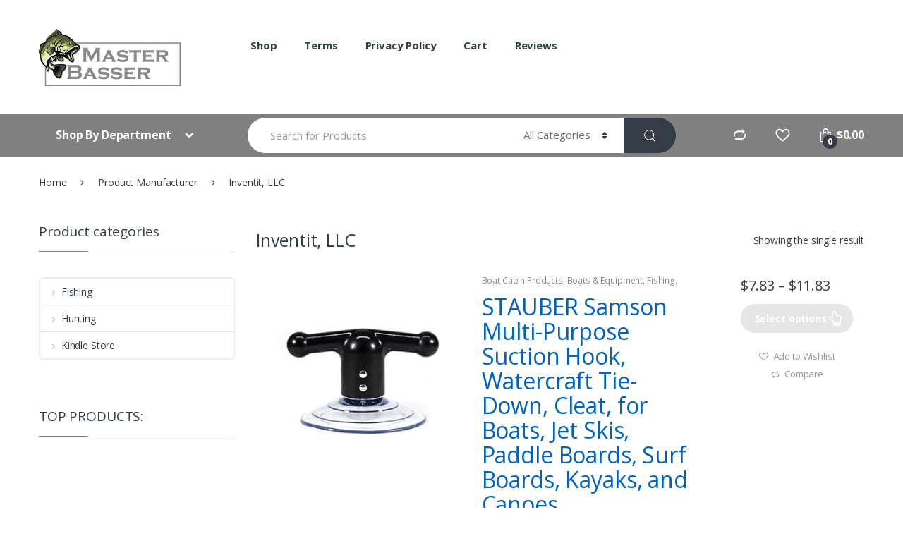

--- FILE ---
content_type: text/html; charset=UTF-8
request_url: https://masterbasser.com/manufacturer/inventit-llc/
body_size: 35683
content:
<!DOCTYPE html>
<html lang="en-US">
<head>
<meta charset="UTF-8">
<meta name="viewport" content="width=device-width, initial-scale=1">
<link rel="profile" href="http://gmpg.org/xfn/11">
<link rel="pingback" href="https://masterbasser.com/xmlrpc.php">

				<script>document.documentElement.className = document.documentElement.className + ' yes-js js_active js'</script>
				<meta name='robots' content='index, follow, max-image-preview:large, max-snippet:-1, max-video-preview:-1' />
			<!-- start/ frontend header/ WooZone -->
					<style type="text/css">
				.WooZone-price-info {
					font-size: 0.6em;
				}
				.woocommerce div.product p.price, .woocommerce div.product span.price {
					line-height: initial !important;
				}
			</style>
					<!-- end/ frontend header/ WooZone -->
		
	<!-- This site is optimized with the Yoast SEO plugin v19.6.1 - https://yoast.com/wordpress/plugins/seo/ -->
	<title>Inventit, LLC Archives - MasterBasser</title>
	<link rel="canonical" href="https://masterbasser.com/manufacturer/inventit-llc/" />
	<meta property="og:locale" content="en_US" />
	<meta property="og:type" content="article" />
	<meta property="og:title" content="Inventit, LLC Archives - MasterBasser" />
	<meta property="og:url" content="https://masterbasser.com/manufacturer/inventit-llc/" />
	<meta property="og:site_name" content="MasterBasser" />
	<meta name="twitter:card" content="summary" />
	<script type="application/ld+json" class="yoast-schema-graph">{"@context":"https://schema.org","@graph":[{"@type":"CollectionPage","@id":"https://masterbasser.com/manufacturer/inventit-llc/","url":"https://masterbasser.com/manufacturer/inventit-llc/","name":"Inventit, LLC Archives - MasterBasser","isPartOf":{"@id":"https://masterbasser.com/#website"},"primaryImageOfPage":{"@id":"https://masterbasser.com/manufacturer/inventit-llc/#primaryimage"},"image":{"@id":"https://masterbasser.com/manufacturer/inventit-llc/#primaryimage"},"thumbnailUrl":"https://images-na.ssl-images-amazon.com/images/I/41tL9Nr53NL.jpg","breadcrumb":{"@id":"https://masterbasser.com/manufacturer/inventit-llc/#breadcrumb"},"inLanguage":"en-US"},{"@type":"ImageObject","inLanguage":"en-US","@id":"https://masterbasser.com/manufacturer/inventit-llc/#primaryimage","url":"https://images-na.ssl-images-amazon.com/images/I/41tL9Nr53NL.jpg","contentUrl":"https://images-na.ssl-images-amazon.com/images/I/41tL9Nr53NL.jpg","width":500,"height":500},{"@type":"BreadcrumbList","@id":"https://masterbasser.com/manufacturer/inventit-llc/#breadcrumb","itemListElement":[{"@type":"ListItem","position":1,"name":"Home","item":"https://masterbasser.com/"},{"@type":"ListItem","position":2,"name":"Inventit, LLC"}]},{"@type":"WebSite","@id":"https://masterbasser.com/#website","url":"https://masterbasser.com/","name":"MasterBasser","description":"Fishing and Hunting and Camping supplies","potentialAction":[{"@type":"SearchAction","target":{"@type":"EntryPoint","urlTemplate":"https://masterbasser.com/?s={search_term_string}"},"query-input":"required name=search_term_string"}],"inLanguage":"en-US"}]}</script>
	<!-- / Yoast SEO plugin. -->


<link rel='dns-prefetch' href='//fonts.googleapis.com' />
<link rel='dns-prefetch' href='//s.w.org' />
<link rel="alternate" type="application/rss+xml" title="MasterBasser &raquo; Feed" href="https://masterbasser.com/feed/" />
<link rel="alternate" type="application/rss+xml" title="MasterBasser &raquo; Comments Feed" href="https://masterbasser.com/comments/feed/" />
<link rel="alternate" type="application/rss+xml" title="MasterBasser &raquo; Inventit, LLC Manufacturer Feed" href="https://masterbasser.com/manufacturer/inventit-llc/feed/" />
<script type="text/javascript">
window._wpemojiSettings = {"baseUrl":"https:\/\/s.w.org\/images\/core\/emoji\/14.0.0\/72x72\/","ext":".png","svgUrl":"https:\/\/s.w.org\/images\/core\/emoji\/14.0.0\/svg\/","svgExt":".svg","source":{"concatemoji":"https:\/\/masterbasser.com\/wp-includes\/js\/wp-emoji-release.min.js"}};
/*! This file is auto-generated */
!function(e,a,t){var n,r,o,i=a.createElement("canvas"),p=i.getContext&&i.getContext("2d");function s(e,t){var a=String.fromCharCode,e=(p.clearRect(0,0,i.width,i.height),p.fillText(a.apply(this,e),0,0),i.toDataURL());return p.clearRect(0,0,i.width,i.height),p.fillText(a.apply(this,t),0,0),e===i.toDataURL()}function c(e){var t=a.createElement("script");t.src=e,t.defer=t.type="text/javascript",a.getElementsByTagName("head")[0].appendChild(t)}for(o=Array("flag","emoji"),t.supports={everything:!0,everythingExceptFlag:!0},r=0;r<o.length;r++)t.supports[o[r]]=function(e){if(!p||!p.fillText)return!1;switch(p.textBaseline="top",p.font="600 32px Arial",e){case"flag":return s([127987,65039,8205,9895,65039],[127987,65039,8203,9895,65039])?!1:!s([55356,56826,55356,56819],[55356,56826,8203,55356,56819])&&!s([55356,57332,56128,56423,56128,56418,56128,56421,56128,56430,56128,56423,56128,56447],[55356,57332,8203,56128,56423,8203,56128,56418,8203,56128,56421,8203,56128,56430,8203,56128,56423,8203,56128,56447]);case"emoji":return!s([129777,127995,8205,129778,127999],[129777,127995,8203,129778,127999])}return!1}(o[r]),t.supports.everything=t.supports.everything&&t.supports[o[r]],"flag"!==o[r]&&(t.supports.everythingExceptFlag=t.supports.everythingExceptFlag&&t.supports[o[r]]);t.supports.everythingExceptFlag=t.supports.everythingExceptFlag&&!t.supports.flag,t.DOMReady=!1,t.readyCallback=function(){t.DOMReady=!0},t.supports.everything||(n=function(){t.readyCallback()},a.addEventListener?(a.addEventListener("DOMContentLoaded",n,!1),e.addEventListener("load",n,!1)):(e.attachEvent("onload",n),a.attachEvent("onreadystatechange",function(){"complete"===a.readyState&&t.readyCallback()})),(e=t.source||{}).concatemoji?c(e.concatemoji):e.wpemoji&&e.twemoji&&(c(e.twemoji),c(e.wpemoji)))}(window,document,window._wpemojiSettings);
</script>
<style type="text/css">
img.wp-smiley,
img.emoji {
	display: inline !important;
	border: none !important;
	box-shadow: none !important;
	height: 1em !important;
	width: 1em !important;
	margin: 0 0.07em !important;
	vertical-align: -0.1em !important;
	background: none !important;
	padding: 0 !important;
}
</style>
	<link rel='stylesheet' id='admin_caching_style-css'  href='https://masterbasser.com/wp-content/plugins/browser-caching-with-htaccess/css/admin.css' type='text/css' media='all' />
<link rel='stylesheet' id='thickbox.css-css'  href='https://masterbasser.com/wp-includes/js/thickbox/thickbox.css' type='text/css' media='all' />
<link rel='stylesheet' id='wp-block-library-css'  href='https://masterbasser.com/wp-includes/css/dist/block-library/style.min.css' type='text/css' media='all' />
<link rel='stylesheet' id='wc-block-style-css'  href='https://masterbasser.com/wp-content/plugins/woocommerce/packages/woocommerce-blocks/build/style.css' type='text/css' media='all' />
<link rel='stylesheet' id='jquery-selectBox-css'  href='https://masterbasser.com/wp-content/plugins/yith-woocommerce-wishlist/assets/css/jquery.selectBox.css' type='text/css' media='all' />
<link rel='stylesheet' id='yith-wcwl-font-awesome-css'  href='https://masterbasser.com/wp-content/plugins/yith-woocommerce-wishlist/assets/css/font-awesome.css' type='text/css' media='all' />
<link rel='stylesheet' id='woocommerce_prettyPhoto_css-css'  href='//masterbasser.com/wp-content/plugins/woocommerce/assets/css/prettyPhoto.css' type='text/css' media='all' />
<link rel='stylesheet' id='yith-wcwl-main-css'  href='https://masterbasser.com/wp-content/plugins/yith-woocommerce-wishlist/assets/css/style.css' type='text/css' media='all' />
<style id='global-styles-inline-css' type='text/css'>
body{--wp--preset--color--black: #000000;--wp--preset--color--cyan-bluish-gray: #abb8c3;--wp--preset--color--white: #ffffff;--wp--preset--color--pale-pink: #f78da7;--wp--preset--color--vivid-red: #cf2e2e;--wp--preset--color--luminous-vivid-orange: #ff6900;--wp--preset--color--luminous-vivid-amber: #fcb900;--wp--preset--color--light-green-cyan: #7bdcb5;--wp--preset--color--vivid-green-cyan: #00d084;--wp--preset--color--pale-cyan-blue: #8ed1fc;--wp--preset--color--vivid-cyan-blue: #0693e3;--wp--preset--color--vivid-purple: #9b51e0;--wp--preset--gradient--vivid-cyan-blue-to-vivid-purple: linear-gradient(135deg,rgba(6,147,227,1) 0%,rgb(155,81,224) 100%);--wp--preset--gradient--light-green-cyan-to-vivid-green-cyan: linear-gradient(135deg,rgb(122,220,180) 0%,rgb(0,208,130) 100%);--wp--preset--gradient--luminous-vivid-amber-to-luminous-vivid-orange: linear-gradient(135deg,rgba(252,185,0,1) 0%,rgba(255,105,0,1) 100%);--wp--preset--gradient--luminous-vivid-orange-to-vivid-red: linear-gradient(135deg,rgba(255,105,0,1) 0%,rgb(207,46,46) 100%);--wp--preset--gradient--very-light-gray-to-cyan-bluish-gray: linear-gradient(135deg,rgb(238,238,238) 0%,rgb(169,184,195) 100%);--wp--preset--gradient--cool-to-warm-spectrum: linear-gradient(135deg,rgb(74,234,220) 0%,rgb(151,120,209) 20%,rgb(207,42,186) 40%,rgb(238,44,130) 60%,rgb(251,105,98) 80%,rgb(254,248,76) 100%);--wp--preset--gradient--blush-light-purple: linear-gradient(135deg,rgb(255,206,236) 0%,rgb(152,150,240) 100%);--wp--preset--gradient--blush-bordeaux: linear-gradient(135deg,rgb(254,205,165) 0%,rgb(254,45,45) 50%,rgb(107,0,62) 100%);--wp--preset--gradient--luminous-dusk: linear-gradient(135deg,rgb(255,203,112) 0%,rgb(199,81,192) 50%,rgb(65,88,208) 100%);--wp--preset--gradient--pale-ocean: linear-gradient(135deg,rgb(255,245,203) 0%,rgb(182,227,212) 50%,rgb(51,167,181) 100%);--wp--preset--gradient--electric-grass: linear-gradient(135deg,rgb(202,248,128) 0%,rgb(113,206,126) 100%);--wp--preset--gradient--midnight: linear-gradient(135deg,rgb(2,3,129) 0%,rgb(40,116,252) 100%);--wp--preset--duotone--dark-grayscale: url('#wp-duotone-dark-grayscale');--wp--preset--duotone--grayscale: url('#wp-duotone-grayscale');--wp--preset--duotone--purple-yellow: url('#wp-duotone-purple-yellow');--wp--preset--duotone--blue-red: url('#wp-duotone-blue-red');--wp--preset--duotone--midnight: url('#wp-duotone-midnight');--wp--preset--duotone--magenta-yellow: url('#wp-duotone-magenta-yellow');--wp--preset--duotone--purple-green: url('#wp-duotone-purple-green');--wp--preset--duotone--blue-orange: url('#wp-duotone-blue-orange');--wp--preset--font-size--small: 13px;--wp--preset--font-size--medium: 20px;--wp--preset--font-size--large: 36px;--wp--preset--font-size--x-large: 42px;}.has-black-color{color: var(--wp--preset--color--black) !important;}.has-cyan-bluish-gray-color{color: var(--wp--preset--color--cyan-bluish-gray) !important;}.has-white-color{color: var(--wp--preset--color--white) !important;}.has-pale-pink-color{color: var(--wp--preset--color--pale-pink) !important;}.has-vivid-red-color{color: var(--wp--preset--color--vivid-red) !important;}.has-luminous-vivid-orange-color{color: var(--wp--preset--color--luminous-vivid-orange) !important;}.has-luminous-vivid-amber-color{color: var(--wp--preset--color--luminous-vivid-amber) !important;}.has-light-green-cyan-color{color: var(--wp--preset--color--light-green-cyan) !important;}.has-vivid-green-cyan-color{color: var(--wp--preset--color--vivid-green-cyan) !important;}.has-pale-cyan-blue-color{color: var(--wp--preset--color--pale-cyan-blue) !important;}.has-vivid-cyan-blue-color{color: var(--wp--preset--color--vivid-cyan-blue) !important;}.has-vivid-purple-color{color: var(--wp--preset--color--vivid-purple) !important;}.has-black-background-color{background-color: var(--wp--preset--color--black) !important;}.has-cyan-bluish-gray-background-color{background-color: var(--wp--preset--color--cyan-bluish-gray) !important;}.has-white-background-color{background-color: var(--wp--preset--color--white) !important;}.has-pale-pink-background-color{background-color: var(--wp--preset--color--pale-pink) !important;}.has-vivid-red-background-color{background-color: var(--wp--preset--color--vivid-red) !important;}.has-luminous-vivid-orange-background-color{background-color: var(--wp--preset--color--luminous-vivid-orange) !important;}.has-luminous-vivid-amber-background-color{background-color: var(--wp--preset--color--luminous-vivid-amber) !important;}.has-light-green-cyan-background-color{background-color: var(--wp--preset--color--light-green-cyan) !important;}.has-vivid-green-cyan-background-color{background-color: var(--wp--preset--color--vivid-green-cyan) !important;}.has-pale-cyan-blue-background-color{background-color: var(--wp--preset--color--pale-cyan-blue) !important;}.has-vivid-cyan-blue-background-color{background-color: var(--wp--preset--color--vivid-cyan-blue) !important;}.has-vivid-purple-background-color{background-color: var(--wp--preset--color--vivid-purple) !important;}.has-black-border-color{border-color: var(--wp--preset--color--black) !important;}.has-cyan-bluish-gray-border-color{border-color: var(--wp--preset--color--cyan-bluish-gray) !important;}.has-white-border-color{border-color: var(--wp--preset--color--white) !important;}.has-pale-pink-border-color{border-color: var(--wp--preset--color--pale-pink) !important;}.has-vivid-red-border-color{border-color: var(--wp--preset--color--vivid-red) !important;}.has-luminous-vivid-orange-border-color{border-color: var(--wp--preset--color--luminous-vivid-orange) !important;}.has-luminous-vivid-amber-border-color{border-color: var(--wp--preset--color--luminous-vivid-amber) !important;}.has-light-green-cyan-border-color{border-color: var(--wp--preset--color--light-green-cyan) !important;}.has-vivid-green-cyan-border-color{border-color: var(--wp--preset--color--vivid-green-cyan) !important;}.has-pale-cyan-blue-border-color{border-color: var(--wp--preset--color--pale-cyan-blue) !important;}.has-vivid-cyan-blue-border-color{border-color: var(--wp--preset--color--vivid-cyan-blue) !important;}.has-vivid-purple-border-color{border-color: var(--wp--preset--color--vivid-purple) !important;}.has-vivid-cyan-blue-to-vivid-purple-gradient-background{background: var(--wp--preset--gradient--vivid-cyan-blue-to-vivid-purple) !important;}.has-light-green-cyan-to-vivid-green-cyan-gradient-background{background: var(--wp--preset--gradient--light-green-cyan-to-vivid-green-cyan) !important;}.has-luminous-vivid-amber-to-luminous-vivid-orange-gradient-background{background: var(--wp--preset--gradient--luminous-vivid-amber-to-luminous-vivid-orange) !important;}.has-luminous-vivid-orange-to-vivid-red-gradient-background{background: var(--wp--preset--gradient--luminous-vivid-orange-to-vivid-red) !important;}.has-very-light-gray-to-cyan-bluish-gray-gradient-background{background: var(--wp--preset--gradient--very-light-gray-to-cyan-bluish-gray) !important;}.has-cool-to-warm-spectrum-gradient-background{background: var(--wp--preset--gradient--cool-to-warm-spectrum) !important;}.has-blush-light-purple-gradient-background{background: var(--wp--preset--gradient--blush-light-purple) !important;}.has-blush-bordeaux-gradient-background{background: var(--wp--preset--gradient--blush-bordeaux) !important;}.has-luminous-dusk-gradient-background{background: var(--wp--preset--gradient--luminous-dusk) !important;}.has-pale-ocean-gradient-background{background: var(--wp--preset--gradient--pale-ocean) !important;}.has-electric-grass-gradient-background{background: var(--wp--preset--gradient--electric-grass) !important;}.has-midnight-gradient-background{background: var(--wp--preset--gradient--midnight) !important;}.has-small-font-size{font-size: var(--wp--preset--font-size--small) !important;}.has-medium-font-size{font-size: var(--wp--preset--font-size--medium) !important;}.has-large-font-size{font-size: var(--wp--preset--font-size--large) !important;}.has-x-large-font-size{font-size: var(--wp--preset--font-size--x-large) !important;}
</style>
<style id='extendify-gutenberg-patterns-and-templates-utilities-inline-css' type='text/css'>
.ext-absolute{position:absolute!important}.ext-relative{position:relative!important}.ext-top-base{top:var(--wp--style--block-gap,1.75rem)!important}.ext-top-lg{top:var(--extendify--spacing--large,3rem)!important}.ext--top-base{top:calc(var(--wp--style--block-gap, 1.75rem)*-1)!important}.ext--top-lg{top:calc(var(--extendify--spacing--large, 3rem)*-1)!important}.ext-right-base{right:var(--wp--style--block-gap,1.75rem)!important}.ext-right-lg{right:var(--extendify--spacing--large,3rem)!important}.ext--right-base{right:calc(var(--wp--style--block-gap, 1.75rem)*-1)!important}.ext--right-lg{right:calc(var(--extendify--spacing--large, 3rem)*-1)!important}.ext-bottom-base{bottom:var(--wp--style--block-gap,1.75rem)!important}.ext-bottom-lg{bottom:var(--extendify--spacing--large,3rem)!important}.ext--bottom-base{bottom:calc(var(--wp--style--block-gap, 1.75rem)*-1)!important}.ext--bottom-lg{bottom:calc(var(--extendify--spacing--large, 3rem)*-1)!important}.ext-left-base{left:var(--wp--style--block-gap,1.75rem)!important}.ext-left-lg{left:var(--extendify--spacing--large,3rem)!important}.ext--left-base{left:calc(var(--wp--style--block-gap, 1.75rem)*-1)!important}.ext--left-lg{left:calc(var(--extendify--spacing--large, 3rem)*-1)!important}.ext-order-1{order:1!important}.ext-order-2{order:2!important}.ext-col-auto{grid-column:auto!important}.ext-col-span-1{grid-column:span 1/span 1!important}.ext-col-span-2{grid-column:span 2/span 2!important}.ext-col-span-3{grid-column:span 3/span 3!important}.ext-col-span-4{grid-column:span 4/span 4!important}.ext-col-span-5{grid-column:span 5/span 5!important}.ext-col-span-6{grid-column:span 6/span 6!important}.ext-col-span-7{grid-column:span 7/span 7!important}.ext-col-span-8{grid-column:span 8/span 8!important}.ext-col-span-9{grid-column:span 9/span 9!important}.ext-col-span-10{grid-column:span 10/span 10!important}.ext-col-span-11{grid-column:span 11/span 11!important}.ext-col-span-12{grid-column:span 12/span 12!important}.ext-col-span-full{grid-column:1/-1!important}.ext-col-start-1{grid-column-start:1!important}.ext-col-start-2{grid-column-start:2!important}.ext-col-start-3{grid-column-start:3!important}.ext-col-start-4{grid-column-start:4!important}.ext-col-start-5{grid-column-start:5!important}.ext-col-start-6{grid-column-start:6!important}.ext-col-start-7{grid-column-start:7!important}.ext-col-start-8{grid-column-start:8!important}.ext-col-start-9{grid-column-start:9!important}.ext-col-start-10{grid-column-start:10!important}.ext-col-start-11{grid-column-start:11!important}.ext-col-start-12{grid-column-start:12!important}.ext-col-start-13{grid-column-start:13!important}.ext-col-start-auto{grid-column-start:auto!important}.ext-col-end-1{grid-column-end:1!important}.ext-col-end-2{grid-column-end:2!important}.ext-col-end-3{grid-column-end:3!important}.ext-col-end-4{grid-column-end:4!important}.ext-col-end-5{grid-column-end:5!important}.ext-col-end-6{grid-column-end:6!important}.ext-col-end-7{grid-column-end:7!important}.ext-col-end-8{grid-column-end:8!important}.ext-col-end-9{grid-column-end:9!important}.ext-col-end-10{grid-column-end:10!important}.ext-col-end-11{grid-column-end:11!important}.ext-col-end-12{grid-column-end:12!important}.ext-col-end-13{grid-column-end:13!important}.ext-col-end-auto{grid-column-end:auto!important}.ext-row-auto{grid-row:auto!important}.ext-row-span-1{grid-row:span 1/span 1!important}.ext-row-span-2{grid-row:span 2/span 2!important}.ext-row-span-3{grid-row:span 3/span 3!important}.ext-row-span-4{grid-row:span 4/span 4!important}.ext-row-span-5{grid-row:span 5/span 5!important}.ext-row-span-6{grid-row:span 6/span 6!important}.ext-row-span-full{grid-row:1/-1!important}.ext-row-start-1{grid-row-start:1!important}.ext-row-start-2{grid-row-start:2!important}.ext-row-start-3{grid-row-start:3!important}.ext-row-start-4{grid-row-start:4!important}.ext-row-start-5{grid-row-start:5!important}.ext-row-start-6{grid-row-start:6!important}.ext-row-start-7{grid-row-start:7!important}.ext-row-start-auto{grid-row-start:auto!important}.ext-row-end-1{grid-row-end:1!important}.ext-row-end-2{grid-row-end:2!important}.ext-row-end-3{grid-row-end:3!important}.ext-row-end-4{grid-row-end:4!important}.ext-row-end-5{grid-row-end:5!important}.ext-row-end-6{grid-row-end:6!important}.ext-row-end-7{grid-row-end:7!important}.ext-row-end-auto{grid-row-end:auto!important}.ext-m-0:not([style*=margin]){margin:0!important}.ext-m-auto:not([style*=margin]){margin:auto!important}.ext-m-base:not([style*=margin]){margin:var(--wp--style--block-gap,1.75rem)!important}.ext-m-lg:not([style*=margin]){margin:var(--extendify--spacing--large,3rem)!important}.ext--m-base:not([style*=margin]){margin:calc(var(--wp--style--block-gap, 1.75rem)*-1)!important}.ext--m-lg:not([style*=margin]){margin:calc(var(--extendify--spacing--large, 3rem)*-1)!important}.ext-mx-0:not([style*=margin]){margin-left:0!important;margin-right:0!important}.ext-mx-auto:not([style*=margin]){margin-left:auto!important;margin-right:auto!important}.ext-mx-base:not([style*=margin]){margin-left:var(--wp--style--block-gap,1.75rem)!important;margin-right:var(--wp--style--block-gap,1.75rem)!important}.ext-mx-lg:not([style*=margin]){margin-left:var(--extendify--spacing--large,3rem)!important;margin-right:var(--extendify--spacing--large,3rem)!important}.ext--mx-base:not([style*=margin]){margin-left:calc(var(--wp--style--block-gap, 1.75rem)*-1)!important;margin-right:calc(var(--wp--style--block-gap, 1.75rem)*-1)!important}.ext--mx-lg:not([style*=margin]){margin-left:calc(var(--extendify--spacing--large, 3rem)*-1)!important;margin-right:calc(var(--extendify--spacing--large, 3rem)*-1)!important}.ext-my-0:not([style*=margin]){margin-bottom:0!important;margin-top:0!important}.ext-my-auto:not([style*=margin]){margin-bottom:auto!important;margin-top:auto!important}.ext-my-base:not([style*=margin]){margin-bottom:var(--wp--style--block-gap,1.75rem)!important;margin-top:var(--wp--style--block-gap,1.75rem)!important}.ext-my-lg:not([style*=margin]){margin-bottom:var(--extendify--spacing--large,3rem)!important;margin-top:var(--extendify--spacing--large,3rem)!important}.ext--my-base:not([style*=margin]){margin-bottom:calc(var(--wp--style--block-gap, 1.75rem)*-1)!important;margin-top:calc(var(--wp--style--block-gap, 1.75rem)*-1)!important}.ext--my-lg:not([style*=margin]){margin-bottom:calc(var(--extendify--spacing--large, 3rem)*-1)!important;margin-top:calc(var(--extendify--spacing--large, 3rem)*-1)!important}.ext-mt-0:not([style*=margin]){margin-top:0!important}.ext-mt-auto:not([style*=margin]){margin-top:auto!important}.ext-mt-base:not([style*=margin]){margin-top:var(--wp--style--block-gap,1.75rem)!important}.ext-mt-lg:not([style*=margin]){margin-top:var(--extendify--spacing--large,3rem)!important}.ext--mt-base:not([style*=margin]){margin-top:calc(var(--wp--style--block-gap, 1.75rem)*-1)!important}.ext--mt-lg:not([style*=margin]){margin-top:calc(var(--extendify--spacing--large, 3rem)*-1)!important}.ext-mr-0:not([style*=margin]){margin-right:0!important}.ext-mr-auto:not([style*=margin]){margin-right:auto!important}.ext-mr-base:not([style*=margin]){margin-right:var(--wp--style--block-gap,1.75rem)!important}.ext-mr-lg:not([style*=margin]){margin-right:var(--extendify--spacing--large,3rem)!important}.ext--mr-base:not([style*=margin]){margin-right:calc(var(--wp--style--block-gap, 1.75rem)*-1)!important}.ext--mr-lg:not([style*=margin]){margin-right:calc(var(--extendify--spacing--large, 3rem)*-1)!important}.ext-mb-0:not([style*=margin]){margin-bottom:0!important}.ext-mb-auto:not([style*=margin]){margin-bottom:auto!important}.ext-mb-base:not([style*=margin]){margin-bottom:var(--wp--style--block-gap,1.75rem)!important}.ext-mb-lg:not([style*=margin]){margin-bottom:var(--extendify--spacing--large,3rem)!important}.ext--mb-base:not([style*=margin]){margin-bottom:calc(var(--wp--style--block-gap, 1.75rem)*-1)!important}.ext--mb-lg:not([style*=margin]){margin-bottom:calc(var(--extendify--spacing--large, 3rem)*-1)!important}.ext-ml-0:not([style*=margin]){margin-left:0!important}.ext-ml-auto:not([style*=margin]){margin-left:auto!important}.ext-ml-base:not([style*=margin]){margin-left:var(--wp--style--block-gap,1.75rem)!important}.ext-ml-lg:not([style*=margin]){margin-left:var(--extendify--spacing--large,3rem)!important}.ext--ml-base:not([style*=margin]){margin-left:calc(var(--wp--style--block-gap, 1.75rem)*-1)!important}.ext--ml-lg:not([style*=margin]){margin-left:calc(var(--extendify--spacing--large, 3rem)*-1)!important}.ext-block{display:block!important}.ext-inline-block{display:inline-block!important}.ext-inline{display:inline!important}.ext-flex{display:flex!important}.ext-inline-flex{display:inline-flex!important}.ext-grid{display:grid!important}.ext-inline-grid{display:inline-grid!important}.ext-hidden{display:none!important}.ext-w-auto{width:auto!important}.ext-w-full{width:100%!important}.ext-max-w-full{max-width:100%!important}.ext-flex-1{flex:1 1 0%!important}.ext-flex-auto{flex:1 1 auto!important}.ext-flex-initial{flex:0 1 auto!important}.ext-flex-none{flex:none!important}.ext-flex-shrink-0{flex-shrink:0!important}.ext-flex-shrink{flex-shrink:1!important}.ext-flex-grow-0{flex-grow:0!important}.ext-flex-grow{flex-grow:1!important}.ext-list-none{list-style-type:none!important}.ext-grid-cols-1{grid-template-columns:repeat(1,minmax(0,1fr))!important}.ext-grid-cols-2{grid-template-columns:repeat(2,minmax(0,1fr))!important}.ext-grid-cols-3{grid-template-columns:repeat(3,minmax(0,1fr))!important}.ext-grid-cols-4{grid-template-columns:repeat(4,minmax(0,1fr))!important}.ext-grid-cols-5{grid-template-columns:repeat(5,minmax(0,1fr))!important}.ext-grid-cols-6{grid-template-columns:repeat(6,minmax(0,1fr))!important}.ext-grid-cols-7{grid-template-columns:repeat(7,minmax(0,1fr))!important}.ext-grid-cols-8{grid-template-columns:repeat(8,minmax(0,1fr))!important}.ext-grid-cols-9{grid-template-columns:repeat(9,minmax(0,1fr))!important}.ext-grid-cols-10{grid-template-columns:repeat(10,minmax(0,1fr))!important}.ext-grid-cols-11{grid-template-columns:repeat(11,minmax(0,1fr))!important}.ext-grid-cols-12{grid-template-columns:repeat(12,minmax(0,1fr))!important}.ext-grid-cols-none{grid-template-columns:none!important}.ext-grid-rows-1{grid-template-rows:repeat(1,minmax(0,1fr))!important}.ext-grid-rows-2{grid-template-rows:repeat(2,minmax(0,1fr))!important}.ext-grid-rows-3{grid-template-rows:repeat(3,minmax(0,1fr))!important}.ext-grid-rows-4{grid-template-rows:repeat(4,minmax(0,1fr))!important}.ext-grid-rows-5{grid-template-rows:repeat(5,minmax(0,1fr))!important}.ext-grid-rows-6{grid-template-rows:repeat(6,minmax(0,1fr))!important}.ext-grid-rows-none{grid-template-rows:none!important}.ext-flex-row{flex-direction:row!important}.ext-flex-row-reverse{flex-direction:row-reverse!important}.ext-flex-col{flex-direction:column!important}.ext-flex-col-reverse{flex-direction:column-reverse!important}.ext-flex-wrap{flex-wrap:wrap!important}.ext-flex-wrap-reverse{flex-wrap:wrap-reverse!important}.ext-flex-nowrap{flex-wrap:nowrap!important}.ext-items-start{align-items:flex-start!important}.ext-items-end{align-items:flex-end!important}.ext-items-center{align-items:center!important}.ext-items-baseline{align-items:baseline!important}.ext-items-stretch{align-items:stretch!important}.ext-justify-start{justify-content:flex-start!important}.ext-justify-end{justify-content:flex-end!important}.ext-justify-center{justify-content:center!important}.ext-justify-between{justify-content:space-between!important}.ext-justify-around{justify-content:space-around!important}.ext-justify-evenly{justify-content:space-evenly!important}.ext-justify-items-start{justify-items:start!important}.ext-justify-items-end{justify-items:end!important}.ext-justify-items-center{justify-items:center!important}.ext-justify-items-stretch{justify-items:stretch!important}.ext-gap-0{gap:0!important}.ext-gap-base{gap:var(--wp--style--block-gap,1.75rem)!important}.ext-gap-lg{gap:var(--extendify--spacing--large,3rem)!important}.ext-gap-x-0{-moz-column-gap:0!important;column-gap:0!important}.ext-gap-x-base{-moz-column-gap:var(--wp--style--block-gap,1.75rem)!important;column-gap:var(--wp--style--block-gap,1.75rem)!important}.ext-gap-x-lg{-moz-column-gap:var(--extendify--spacing--large,3rem)!important;column-gap:var(--extendify--spacing--large,3rem)!important}.ext-gap-y-0{row-gap:0!important}.ext-gap-y-base{row-gap:var(--wp--style--block-gap,1.75rem)!important}.ext-gap-y-lg{row-gap:var(--extendify--spacing--large,3rem)!important}.ext-justify-self-auto{justify-self:auto!important}.ext-justify-self-start{justify-self:start!important}.ext-justify-self-end{justify-self:end!important}.ext-justify-self-center{justify-self:center!important}.ext-justify-self-stretch{justify-self:stretch!important}.ext-rounded-none{border-radius:0!important}.ext-rounded-full{border-radius:9999px!important}.ext-rounded-t-none{border-top-left-radius:0!important;border-top-right-radius:0!important}.ext-rounded-t-full{border-top-left-radius:9999px!important;border-top-right-radius:9999px!important}.ext-rounded-r-none{border-bottom-right-radius:0!important;border-top-right-radius:0!important}.ext-rounded-r-full{border-bottom-right-radius:9999px!important;border-top-right-radius:9999px!important}.ext-rounded-b-none{border-bottom-left-radius:0!important;border-bottom-right-radius:0!important}.ext-rounded-b-full{border-bottom-left-radius:9999px!important;border-bottom-right-radius:9999px!important}.ext-rounded-l-none{border-bottom-left-radius:0!important;border-top-left-radius:0!important}.ext-rounded-l-full{border-bottom-left-radius:9999px!important;border-top-left-radius:9999px!important}.ext-rounded-tl-none{border-top-left-radius:0!important}.ext-rounded-tl-full{border-top-left-radius:9999px!important}.ext-rounded-tr-none{border-top-right-radius:0!important}.ext-rounded-tr-full{border-top-right-radius:9999px!important}.ext-rounded-br-none{border-bottom-right-radius:0!important}.ext-rounded-br-full{border-bottom-right-radius:9999px!important}.ext-rounded-bl-none{border-bottom-left-radius:0!important}.ext-rounded-bl-full{border-bottom-left-radius:9999px!important}.ext-border-0{border-width:0!important}.ext-border-t-0{border-top-width:0!important}.ext-border-r-0{border-right-width:0!important}.ext-border-b-0{border-bottom-width:0!important}.ext-border-l-0{border-left-width:0!important}.ext-p-0:not([style*=padding]){padding:0!important}.ext-p-base:not([style*=padding]){padding:var(--wp--style--block-gap,1.75rem)!important}.ext-p-lg:not([style*=padding]){padding:var(--extendify--spacing--large,3rem)!important}.ext-px-0:not([style*=padding]){padding-left:0!important;padding-right:0!important}.ext-px-base:not([style*=padding]){padding-left:var(--wp--style--block-gap,1.75rem)!important;padding-right:var(--wp--style--block-gap,1.75rem)!important}.ext-px-lg:not([style*=padding]){padding-left:var(--extendify--spacing--large,3rem)!important;padding-right:var(--extendify--spacing--large,3rem)!important}.ext-py-0:not([style*=padding]){padding-bottom:0!important;padding-top:0!important}.ext-py-base:not([style*=padding]){padding-bottom:var(--wp--style--block-gap,1.75rem)!important;padding-top:var(--wp--style--block-gap,1.75rem)!important}.ext-py-lg:not([style*=padding]){padding-bottom:var(--extendify--spacing--large,3rem)!important;padding-top:var(--extendify--spacing--large,3rem)!important}.ext-pt-0:not([style*=padding]){padding-top:0!important}.ext-pt-base:not([style*=padding]){padding-top:var(--wp--style--block-gap,1.75rem)!important}.ext-pt-lg:not([style*=padding]){padding-top:var(--extendify--spacing--large,3rem)!important}.ext-pr-0:not([style*=padding]){padding-right:0!important}.ext-pr-base:not([style*=padding]){padding-right:var(--wp--style--block-gap,1.75rem)!important}.ext-pr-lg:not([style*=padding]){padding-right:var(--extendify--spacing--large,3rem)!important}.ext-pb-0:not([style*=padding]){padding-bottom:0!important}.ext-pb-base:not([style*=padding]){padding-bottom:var(--wp--style--block-gap,1.75rem)!important}.ext-pb-lg:not([style*=padding]){padding-bottom:var(--extendify--spacing--large,3rem)!important}.ext-pl-0:not([style*=padding]){padding-left:0!important}.ext-pl-base:not([style*=padding]){padding-left:var(--wp--style--block-gap,1.75rem)!important}.ext-pl-lg:not([style*=padding]){padding-left:var(--extendify--spacing--large,3rem)!important}.ext-text-left{text-align:left!important}.ext-text-center{text-align:center!important}.ext-text-right{text-align:right!important}.ext-leading-none{line-height:1!important}.ext-leading-tight{line-height:1.25!important}.ext-leading-snug{line-height:1.375!important}.ext-leading-normal{line-height:1.5!important}.ext-leading-relaxed{line-height:1.625!important}.ext-leading-loose{line-height:2!important}.clip-path--rhombus img{-webkit-clip-path:polygon(15% 6%,80% 29%,84% 93%,23% 69%);clip-path:polygon(15% 6%,80% 29%,84% 93%,23% 69%)}.clip-path--diamond img{-webkit-clip-path:polygon(5% 29%,60% 2%,91% 64%,36% 89%);clip-path:polygon(5% 29%,60% 2%,91% 64%,36% 89%)}.clip-path--rhombus-alt img{-webkit-clip-path:polygon(14% 9%,85% 24%,91% 89%,19% 76%);clip-path:polygon(14% 9%,85% 24%,91% 89%,19% 76%)}.wp-block-columns[class*=fullwidth-cols]{margin-bottom:unset}.wp-block-column.editor\:pointer-events-none{margin-bottom:0!important;margin-top:0!important}.is-root-container.block-editor-block-list__layout>[data-align=full]:not(:first-of-type)>.wp-block-column.editor\:pointer-events-none,.is-root-container.block-editor-block-list__layout>[data-align=wide]>.wp-block-column.editor\:pointer-events-none{margin-top:calc(var(--wp--style--block-gap, 28px)*-1)!important}.ext .wp-block-columns .wp-block-column[style*=padding]{padding-left:0!important;padding-right:0!important}.ext .wp-block-columns+.wp-block-columns:not([class*=mt-]):not([class*=my-]):not([style*=margin]){margin-top:0!important}[class*=fullwidth-cols] .wp-block-column:first-child,[class*=fullwidth-cols] .wp-block-group:first-child{margin-top:0}[class*=fullwidth-cols] .wp-block-column:last-child,[class*=fullwidth-cols] .wp-block-group:last-child{margin-bottom:0}[class*=fullwidth-cols] .wp-block-column:first-child>*,[class*=fullwidth-cols] .wp-block-column>:first-child{margin-top:0}.ext .is-not-stacked-on-mobile .wp-block-column,[class*=fullwidth-cols] .wp-block-column>:last-child{margin-bottom:0}.wp-block-columns[class*=fullwidth-cols]:not(.is-not-stacked-on-mobile)>.wp-block-column:not(:last-child){margin-bottom:var(--wp--style--block-gap,1.75rem)}@media (min-width:782px){.wp-block-columns[class*=fullwidth-cols]:not(.is-not-stacked-on-mobile)>.wp-block-column:not(:last-child){margin-bottom:0}}.wp-block-columns[class*=fullwidth-cols].is-not-stacked-on-mobile>.wp-block-column{margin-bottom:0!important}@media (min-width:600px) and (max-width:781px){.wp-block-columns[class*=fullwidth-cols]:not(.is-not-stacked-on-mobile)>.wp-block-column:nth-child(2n){margin-left:var(--wp--style--block-gap,2em)}}@media (max-width:781px){.tablet\:fullwidth-cols.wp-block-columns:not(.is-not-stacked-on-mobile){flex-wrap:wrap}.tablet\:fullwidth-cols.wp-block-columns:not(.is-not-stacked-on-mobile)>.wp-block-column,.tablet\:fullwidth-cols.wp-block-columns:not(.is-not-stacked-on-mobile)>.wp-block-column:not([style*=margin]){margin-left:0!important}.tablet\:fullwidth-cols.wp-block-columns:not(.is-not-stacked-on-mobile)>.wp-block-column{flex-basis:100%!important}}@media (max-width:1079px){.desktop\:fullwidth-cols.wp-block-columns:not(.is-not-stacked-on-mobile){flex-wrap:wrap}.desktop\:fullwidth-cols.wp-block-columns:not(.is-not-stacked-on-mobile)>.wp-block-column,.desktop\:fullwidth-cols.wp-block-columns:not(.is-not-stacked-on-mobile)>.wp-block-column:not([style*=margin]){margin-left:0!important}.desktop\:fullwidth-cols.wp-block-columns:not(.is-not-stacked-on-mobile)>.wp-block-column{flex-basis:100%!important}.desktop\:fullwidth-cols.wp-block-columns:not(.is-not-stacked-on-mobile)>.wp-block-column:not(:last-child){margin-bottom:var(--wp--style--block-gap,1.75rem)!important}}.direction-rtl{direction:rtl}.direction-ltr{direction:ltr}.is-style-inline-list{padding-left:0!important}.is-style-inline-list li{list-style-type:none!important}@media (min-width:782px){.is-style-inline-list li{display:inline!important;margin-right:var(--wp--style--block-gap,1.75rem)!important}}@media (min-width:782px){.is-style-inline-list li:first-child{margin-left:0!important}}@media (min-width:782px){.is-style-inline-list li:last-child{margin-right:0!important}}.bring-to-front{position:relative;z-index:10}.text-stroke{-webkit-text-stroke-color:var(--wp--preset--color--background)}.text-stroke,.text-stroke--primary{-webkit-text-stroke-width:var(
        --wp--custom--typography--text-stroke-width,2px
    )}.text-stroke--primary{-webkit-text-stroke-color:var(--wp--preset--color--primary)}.text-stroke--secondary{-webkit-text-stroke-width:var(
        --wp--custom--typography--text-stroke-width,2px
    );-webkit-text-stroke-color:var(--wp--preset--color--secondary)}.editor\:no-caption .block-editor-rich-text__editable{display:none!important}.editor\:no-inserter .wp-block-column:not(.is-selected)>.block-list-appender,.editor\:no-inserter .wp-block-cover__inner-container>.block-list-appender,.editor\:no-inserter .wp-block-group__inner-container>.block-list-appender,.editor\:no-inserter>.block-list-appender{display:none}.editor\:no-resize .components-resizable-box__handle,.editor\:no-resize .components-resizable-box__handle:after,.editor\:no-resize .components-resizable-box__side-handle:before{display:none;pointer-events:none}.editor\:no-resize .components-resizable-box__container{display:block}.editor\:pointer-events-none{pointer-events:none}.is-style-angled{justify-content:flex-end}.ext .is-style-angled>[class*=_inner-container],.is-style-angled{align-items:center}.is-style-angled .wp-block-cover__image-background,.is-style-angled .wp-block-cover__video-background{-webkit-clip-path:polygon(0 0,30% 0,50% 100%,0 100%);clip-path:polygon(0 0,30% 0,50% 100%,0 100%);z-index:1}@media (min-width:782px){.is-style-angled .wp-block-cover__image-background,.is-style-angled .wp-block-cover__video-background{-webkit-clip-path:polygon(0 0,55% 0,65% 100%,0 100%);clip-path:polygon(0 0,55% 0,65% 100%,0 100%)}}.has-foreground-color{color:var(--wp--preset--color--foreground,#000)!important}.has-foreground-background-color{background-color:var(--wp--preset--color--foreground,#000)!important}.has-background-color{color:var(--wp--preset--color--background,#fff)!important}.has-background-background-color{background-color:var(--wp--preset--color--background,#fff)!important}.has-primary-color{color:var(--wp--preset--color--primary,#4b5563)!important}.has-primary-background-color{background-color:var(--wp--preset--color--primary,#4b5563)!important}.has-secondary-color{color:var(--wp--preset--color--secondary,#9ca3af)!important}.has-secondary-background-color{background-color:var(--wp--preset--color--secondary,#9ca3af)!important}.ext.has-text-color h1,.ext.has-text-color h2,.ext.has-text-color h3,.ext.has-text-color h4,.ext.has-text-color h5,.ext.has-text-color h6,.ext.has-text-color p{color:currentColor}.has-white-color{color:var(--wp--preset--color--white,#fff)!important}.has-black-color{color:var(--wp--preset--color--black,#000)!important}.has-ext-foreground-background-color{background-color:var(
        --wp--preset--color--foreground,var(--wp--preset--color--black,#000)
    )!important}.has-ext-primary-background-color{background-color:var(
        --wp--preset--color--primary,var(--wp--preset--color--cyan-bluish-gray,#000)
    )!important}.wp-block-button__link.has-black-background-color{border-color:var(--wp--preset--color--black,#000)}.wp-block-button__link.has-white-background-color{border-color:var(--wp--preset--color--white,#fff)}.has-ext-small-font-size{font-size:var(--wp--preset--font-size--ext-small)!important}.has-ext-medium-font-size{font-size:var(--wp--preset--font-size--ext-medium)!important}.has-ext-large-font-size{font-size:var(--wp--preset--font-size--ext-large)!important;line-height:1.2}.has-ext-x-large-font-size{font-size:var(--wp--preset--font-size--ext-x-large)!important;line-height:1}.has-ext-xx-large-font-size{font-size:var(--wp--preset--font-size--ext-xx-large)!important;line-height:1}.has-ext-x-large-font-size:not([style*=line-height]),.has-ext-xx-large-font-size:not([style*=line-height]){line-height:1.1}.ext .wp-block-group>*{margin-bottom:0;margin-top:0}.ext .wp-block-group>*+*{margin-bottom:0}.ext .wp-block-group>*+*,.ext h2{margin-top:var(--wp--style--block-gap,1.75rem)}.ext h2{margin-bottom:var(--wp--style--block-gap,1.75rem)}.has-ext-x-large-font-size+h3,.has-ext-x-large-font-size+p{margin-top:.5rem}.ext .wp-block-buttons>.wp-block-button.wp-block-button__width-25{min-width:12rem;width:calc(25% - var(--wp--style--block-gap, .5em)*.75)}.ext .ext-grid>[class*=_inner-container]{display:grid}.ext>[class*=_inner-container]>.ext-grid:not([class*=columns]),.ext>[class*=_inner-container]>.wp-block>.ext-grid:not([class*=columns]){display:initial!important}.ext .ext-grid-cols-1>[class*=_inner-container]{grid-template-columns:repeat(1,minmax(0,1fr))!important}.ext .ext-grid-cols-2>[class*=_inner-container]{grid-template-columns:repeat(2,minmax(0,1fr))!important}.ext .ext-grid-cols-3>[class*=_inner-container]{grid-template-columns:repeat(3,minmax(0,1fr))!important}.ext .ext-grid-cols-4>[class*=_inner-container]{grid-template-columns:repeat(4,minmax(0,1fr))!important}.ext .ext-grid-cols-5>[class*=_inner-container]{grid-template-columns:repeat(5,minmax(0,1fr))!important}.ext .ext-grid-cols-6>[class*=_inner-container]{grid-template-columns:repeat(6,minmax(0,1fr))!important}.ext .ext-grid-cols-7>[class*=_inner-container]{grid-template-columns:repeat(7,minmax(0,1fr))!important}.ext .ext-grid-cols-8>[class*=_inner-container]{grid-template-columns:repeat(8,minmax(0,1fr))!important}.ext .ext-grid-cols-9>[class*=_inner-container]{grid-template-columns:repeat(9,minmax(0,1fr))!important}.ext .ext-grid-cols-10>[class*=_inner-container]{grid-template-columns:repeat(10,minmax(0,1fr))!important}.ext .ext-grid-cols-11>[class*=_inner-container]{grid-template-columns:repeat(11,minmax(0,1fr))!important}.ext .ext-grid-cols-12>[class*=_inner-container]{grid-template-columns:repeat(12,minmax(0,1fr))!important}.ext .ext-grid-cols-13>[class*=_inner-container]{grid-template-columns:repeat(13,minmax(0,1fr))!important}.ext .ext-grid-cols-none>[class*=_inner-container]{grid-template-columns:none!important}.ext .ext-grid-rows-1>[class*=_inner-container]{grid-template-rows:repeat(1,minmax(0,1fr))!important}.ext .ext-grid-rows-2>[class*=_inner-container]{grid-template-rows:repeat(2,minmax(0,1fr))!important}.ext .ext-grid-rows-3>[class*=_inner-container]{grid-template-rows:repeat(3,minmax(0,1fr))!important}.ext .ext-grid-rows-4>[class*=_inner-container]{grid-template-rows:repeat(4,minmax(0,1fr))!important}.ext .ext-grid-rows-5>[class*=_inner-container]{grid-template-rows:repeat(5,minmax(0,1fr))!important}.ext .ext-grid-rows-6>[class*=_inner-container]{grid-template-rows:repeat(6,minmax(0,1fr))!important}.ext .ext-grid-rows-none>[class*=_inner-container]{grid-template-rows:none!important}.ext .ext-items-start>[class*=_inner-container]{align-items:flex-start!important}.ext .ext-items-end>[class*=_inner-container]{align-items:flex-end!important}.ext .ext-items-center>[class*=_inner-container]{align-items:center!important}.ext .ext-items-baseline>[class*=_inner-container]{align-items:baseline!important}.ext .ext-items-stretch>[class*=_inner-container]{align-items:stretch!important}.ext.wp-block-group>:last-child{margin-bottom:0}.ext .wp-block-group__inner-container{padding:0!important}.ext.has-background{padding-left:var(--wp--style--block-gap,1.75rem);padding-right:var(--wp--style--block-gap,1.75rem)}.ext [class*=inner-container]>.alignwide [class*=inner-container],.ext [class*=inner-container]>[data-align=wide] [class*=inner-container]{max-width:var(--responsive--alignwide-width,120rem)}.ext [class*=inner-container]>.alignwide [class*=inner-container]>*,.ext [class*=inner-container]>[data-align=wide] [class*=inner-container]>*{max-width:100%!important}.ext .wp-block-image{position:relative;text-align:center}.ext .wp-block-image img{display:inline-block;vertical-align:middle}body{--extendify--spacing--large:var(
        --wp--custom--spacing--large,clamp(2em,8vw,8em)
    );--wp--preset--font-size--ext-small:1rem;--wp--preset--font-size--ext-medium:1.125rem;--wp--preset--font-size--ext-large:clamp(1.65rem,3.5vw,2.15rem);--wp--preset--font-size--ext-x-large:clamp(3rem,6vw,4.75rem);--wp--preset--font-size--ext-xx-large:clamp(3.25rem,7.5vw,5.75rem);--wp--preset--color--black:#000;--wp--preset--color--white:#fff}.ext *{box-sizing:border-box}.block-editor-block-preview__content-iframe .ext [data-type="core/spacer"] .components-resizable-box__container{background:transparent!important}.block-editor-block-preview__content-iframe .ext [data-type="core/spacer"] .block-library-spacer__resize-container:before{display:none!important}.ext .wp-block-group__inner-container figure.wp-block-gallery.alignfull{margin-bottom:unset;margin-top:unset}.ext .alignwide{margin-left:auto!important;margin-right:auto!important}.is-root-container.block-editor-block-list__layout>[data-align=full]:not(:first-of-type)>.ext-my-0,.is-root-container.block-editor-block-list__layout>[data-align=wide]>.ext-my-0:not([style*=margin]){margin-top:calc(var(--wp--style--block-gap, 28px)*-1)!important}.block-editor-block-preview__content-iframe .preview\:min-h-50{min-height:50vw!important}.block-editor-block-preview__content-iframe .preview\:min-h-60{min-height:60vw!important}.block-editor-block-preview__content-iframe .preview\:min-h-70{min-height:70vw!important}.block-editor-block-preview__content-iframe .preview\:min-h-80{min-height:80vw!important}.block-editor-block-preview__content-iframe .preview\:min-h-100{min-height:100vw!important}.ext-mr-0.alignfull:not([style*=margin]):not([style*=margin]){margin-right:0!important}.ext-ml-0:not([style*=margin]):not([style*=margin]){margin-left:0!important}.is-root-container .wp-block[data-align=full]>.ext-mx-0:not([style*=margin]):not([style*=margin]){margin-left:calc(var(--wp--custom--spacing--outer, 0)*1)!important;margin-right:calc(var(--wp--custom--spacing--outer, 0)*1)!important;overflow:hidden;width:unset}@media (min-width:782px){.tablet\:ext-absolute{position:absolute!important}.tablet\:ext-relative{position:relative!important}.tablet\:ext-top-base{top:var(--wp--style--block-gap,1.75rem)!important}.tablet\:ext-top-lg{top:var(--extendify--spacing--large,3rem)!important}.tablet\:ext--top-base{top:calc(var(--wp--style--block-gap, 1.75rem)*-1)!important}.tablet\:ext--top-lg{top:calc(var(--extendify--spacing--large, 3rem)*-1)!important}.tablet\:ext-right-base{right:var(--wp--style--block-gap,1.75rem)!important}.tablet\:ext-right-lg{right:var(--extendify--spacing--large,3rem)!important}.tablet\:ext--right-base{right:calc(var(--wp--style--block-gap, 1.75rem)*-1)!important}.tablet\:ext--right-lg{right:calc(var(--extendify--spacing--large, 3rem)*-1)!important}.tablet\:ext-bottom-base{bottom:var(--wp--style--block-gap,1.75rem)!important}.tablet\:ext-bottom-lg{bottom:var(--extendify--spacing--large,3rem)!important}.tablet\:ext--bottom-base{bottom:calc(var(--wp--style--block-gap, 1.75rem)*-1)!important}.tablet\:ext--bottom-lg{bottom:calc(var(--extendify--spacing--large, 3rem)*-1)!important}.tablet\:ext-left-base{left:var(--wp--style--block-gap,1.75rem)!important}.tablet\:ext-left-lg{left:var(--extendify--spacing--large,3rem)!important}.tablet\:ext--left-base{left:calc(var(--wp--style--block-gap, 1.75rem)*-1)!important}.tablet\:ext--left-lg{left:calc(var(--extendify--spacing--large, 3rem)*-1)!important}.tablet\:ext-order-1{order:1!important}.tablet\:ext-order-2{order:2!important}.tablet\:ext-m-0:not([style*=margin]){margin:0!important}.tablet\:ext-m-auto:not([style*=margin]){margin:auto!important}.tablet\:ext-m-base:not([style*=margin]){margin:var(--wp--style--block-gap,1.75rem)!important}.tablet\:ext-m-lg:not([style*=margin]){margin:var(--extendify--spacing--large,3rem)!important}.tablet\:ext--m-base:not([style*=margin]){margin:calc(var(--wp--style--block-gap, 1.75rem)*-1)!important}.tablet\:ext--m-lg:not([style*=margin]){margin:calc(var(--extendify--spacing--large, 3rem)*-1)!important}.tablet\:ext-mx-0:not([style*=margin]){margin-left:0!important;margin-right:0!important}.tablet\:ext-mx-auto:not([style*=margin]){margin-left:auto!important;margin-right:auto!important}.tablet\:ext-mx-base:not([style*=margin]){margin-left:var(--wp--style--block-gap,1.75rem)!important;margin-right:var(--wp--style--block-gap,1.75rem)!important}.tablet\:ext-mx-lg:not([style*=margin]){margin-left:var(--extendify--spacing--large,3rem)!important;margin-right:var(--extendify--spacing--large,3rem)!important}.tablet\:ext--mx-base:not([style*=margin]){margin-left:calc(var(--wp--style--block-gap, 1.75rem)*-1)!important;margin-right:calc(var(--wp--style--block-gap, 1.75rem)*-1)!important}.tablet\:ext--mx-lg:not([style*=margin]){margin-left:calc(var(--extendify--spacing--large, 3rem)*-1)!important;margin-right:calc(var(--extendify--spacing--large, 3rem)*-1)!important}.tablet\:ext-my-0:not([style*=margin]){margin-bottom:0!important;margin-top:0!important}.tablet\:ext-my-auto:not([style*=margin]){margin-bottom:auto!important;margin-top:auto!important}.tablet\:ext-my-base:not([style*=margin]){margin-bottom:var(--wp--style--block-gap,1.75rem)!important;margin-top:var(--wp--style--block-gap,1.75rem)!important}.tablet\:ext-my-lg:not([style*=margin]){margin-bottom:var(--extendify--spacing--large,3rem)!important;margin-top:var(--extendify--spacing--large,3rem)!important}.tablet\:ext--my-base:not([style*=margin]){margin-bottom:calc(var(--wp--style--block-gap, 1.75rem)*-1)!important;margin-top:calc(var(--wp--style--block-gap, 1.75rem)*-1)!important}.tablet\:ext--my-lg:not([style*=margin]){margin-bottom:calc(var(--extendify--spacing--large, 3rem)*-1)!important;margin-top:calc(var(--extendify--spacing--large, 3rem)*-1)!important}.tablet\:ext-mt-0:not([style*=margin]){margin-top:0!important}.tablet\:ext-mt-auto:not([style*=margin]){margin-top:auto!important}.tablet\:ext-mt-base:not([style*=margin]){margin-top:var(--wp--style--block-gap,1.75rem)!important}.tablet\:ext-mt-lg:not([style*=margin]){margin-top:var(--extendify--spacing--large,3rem)!important}.tablet\:ext--mt-base:not([style*=margin]){margin-top:calc(var(--wp--style--block-gap, 1.75rem)*-1)!important}.tablet\:ext--mt-lg:not([style*=margin]){margin-top:calc(var(--extendify--spacing--large, 3rem)*-1)!important}.tablet\:ext-mr-0:not([style*=margin]){margin-right:0!important}.tablet\:ext-mr-auto:not([style*=margin]){margin-right:auto!important}.tablet\:ext-mr-base:not([style*=margin]){margin-right:var(--wp--style--block-gap,1.75rem)!important}.tablet\:ext-mr-lg:not([style*=margin]){margin-right:var(--extendify--spacing--large,3rem)!important}.tablet\:ext--mr-base:not([style*=margin]){margin-right:calc(var(--wp--style--block-gap, 1.75rem)*-1)!important}.tablet\:ext--mr-lg:not([style*=margin]){margin-right:calc(var(--extendify--spacing--large, 3rem)*-1)!important}.tablet\:ext-mb-0:not([style*=margin]){margin-bottom:0!important}.tablet\:ext-mb-auto:not([style*=margin]){margin-bottom:auto!important}.tablet\:ext-mb-base:not([style*=margin]){margin-bottom:var(--wp--style--block-gap,1.75rem)!important}.tablet\:ext-mb-lg:not([style*=margin]){margin-bottom:var(--extendify--spacing--large,3rem)!important}.tablet\:ext--mb-base:not([style*=margin]){margin-bottom:calc(var(--wp--style--block-gap, 1.75rem)*-1)!important}.tablet\:ext--mb-lg:not([style*=margin]){margin-bottom:calc(var(--extendify--spacing--large, 3rem)*-1)!important}.tablet\:ext-ml-0:not([style*=margin]){margin-left:0!important}.tablet\:ext-ml-auto:not([style*=margin]){margin-left:auto!important}.tablet\:ext-ml-base:not([style*=margin]){margin-left:var(--wp--style--block-gap,1.75rem)!important}.tablet\:ext-ml-lg:not([style*=margin]){margin-left:var(--extendify--spacing--large,3rem)!important}.tablet\:ext--ml-base:not([style*=margin]){margin-left:calc(var(--wp--style--block-gap, 1.75rem)*-1)!important}.tablet\:ext--ml-lg:not([style*=margin]){margin-left:calc(var(--extendify--spacing--large, 3rem)*-1)!important}.tablet\:ext-block{display:block!important}.tablet\:ext-inline-block{display:inline-block!important}.tablet\:ext-inline{display:inline!important}.tablet\:ext-flex{display:flex!important}.tablet\:ext-inline-flex{display:inline-flex!important}.tablet\:ext-grid{display:grid!important}.tablet\:ext-inline-grid{display:inline-grid!important}.tablet\:ext-hidden{display:none!important}.tablet\:ext-w-auto{width:auto!important}.tablet\:ext-w-full{width:100%!important}.tablet\:ext-max-w-full{max-width:100%!important}.tablet\:ext-flex-1{flex:1 1 0%!important}.tablet\:ext-flex-auto{flex:1 1 auto!important}.tablet\:ext-flex-initial{flex:0 1 auto!important}.tablet\:ext-flex-none{flex:none!important}.tablet\:ext-flex-shrink-0{flex-shrink:0!important}.tablet\:ext-flex-shrink{flex-shrink:1!important}.tablet\:ext-flex-grow-0{flex-grow:0!important}.tablet\:ext-flex-grow{flex-grow:1!important}.tablet\:ext-list-none{list-style-type:none!important}.tablet\:ext-grid-cols-1{grid-template-columns:repeat(1,minmax(0,1fr))!important}.tablet\:ext-grid-cols-2{grid-template-columns:repeat(2,minmax(0,1fr))!important}.tablet\:ext-grid-cols-3{grid-template-columns:repeat(3,minmax(0,1fr))!important}.tablet\:ext-grid-cols-4{grid-template-columns:repeat(4,minmax(0,1fr))!important}.tablet\:ext-grid-cols-5{grid-template-columns:repeat(5,minmax(0,1fr))!important}.tablet\:ext-grid-cols-6{grid-template-columns:repeat(6,minmax(0,1fr))!important}.tablet\:ext-grid-cols-7{grid-template-columns:repeat(7,minmax(0,1fr))!important}.tablet\:ext-grid-cols-8{grid-template-columns:repeat(8,minmax(0,1fr))!important}.tablet\:ext-grid-cols-9{grid-template-columns:repeat(9,minmax(0,1fr))!important}.tablet\:ext-grid-cols-10{grid-template-columns:repeat(10,minmax(0,1fr))!important}.tablet\:ext-grid-cols-11{grid-template-columns:repeat(11,minmax(0,1fr))!important}.tablet\:ext-grid-cols-12{grid-template-columns:repeat(12,minmax(0,1fr))!important}.tablet\:ext-grid-cols-none{grid-template-columns:none!important}.tablet\:ext-flex-row{flex-direction:row!important}.tablet\:ext-flex-row-reverse{flex-direction:row-reverse!important}.tablet\:ext-flex-col{flex-direction:column!important}.tablet\:ext-flex-col-reverse{flex-direction:column-reverse!important}.tablet\:ext-flex-wrap{flex-wrap:wrap!important}.tablet\:ext-flex-wrap-reverse{flex-wrap:wrap-reverse!important}.tablet\:ext-flex-nowrap{flex-wrap:nowrap!important}.tablet\:ext-items-start{align-items:flex-start!important}.tablet\:ext-items-end{align-items:flex-end!important}.tablet\:ext-items-center{align-items:center!important}.tablet\:ext-items-baseline{align-items:baseline!important}.tablet\:ext-items-stretch{align-items:stretch!important}.tablet\:ext-justify-start{justify-content:flex-start!important}.tablet\:ext-justify-end{justify-content:flex-end!important}.tablet\:ext-justify-center{justify-content:center!important}.tablet\:ext-justify-between{justify-content:space-between!important}.tablet\:ext-justify-around{justify-content:space-around!important}.tablet\:ext-justify-evenly{justify-content:space-evenly!important}.tablet\:ext-justify-items-start{justify-items:start!important}.tablet\:ext-justify-items-end{justify-items:end!important}.tablet\:ext-justify-items-center{justify-items:center!important}.tablet\:ext-justify-items-stretch{justify-items:stretch!important}.tablet\:ext-justify-self-auto{justify-self:auto!important}.tablet\:ext-justify-self-start{justify-self:start!important}.tablet\:ext-justify-self-end{justify-self:end!important}.tablet\:ext-justify-self-center{justify-self:center!important}.tablet\:ext-justify-self-stretch{justify-self:stretch!important}.tablet\:ext-p-0:not([style*=padding]){padding:0!important}.tablet\:ext-p-base:not([style*=padding]){padding:var(--wp--style--block-gap,1.75rem)!important}.tablet\:ext-p-lg:not([style*=padding]){padding:var(--extendify--spacing--large,3rem)!important}.tablet\:ext-px-0:not([style*=padding]){padding-left:0!important;padding-right:0!important}.tablet\:ext-px-base:not([style*=padding]){padding-left:var(--wp--style--block-gap,1.75rem)!important;padding-right:var(--wp--style--block-gap,1.75rem)!important}.tablet\:ext-px-lg:not([style*=padding]){padding-left:var(--extendify--spacing--large,3rem)!important;padding-right:var(--extendify--spacing--large,3rem)!important}.tablet\:ext-py-0:not([style*=padding]){padding-bottom:0!important;padding-top:0!important}.tablet\:ext-py-base:not([style*=padding]){padding-bottom:var(--wp--style--block-gap,1.75rem)!important;padding-top:var(--wp--style--block-gap,1.75rem)!important}.tablet\:ext-py-lg:not([style*=padding]){padding-bottom:var(--extendify--spacing--large,3rem)!important;padding-top:var(--extendify--spacing--large,3rem)!important}.tablet\:ext-pt-0:not([style*=padding]){padding-top:0!important}.tablet\:ext-pt-base:not([style*=padding]){padding-top:var(--wp--style--block-gap,1.75rem)!important}.tablet\:ext-pt-lg:not([style*=padding]){padding-top:var(--extendify--spacing--large,3rem)!important}.tablet\:ext-pr-0:not([style*=padding]){padding-right:0!important}.tablet\:ext-pr-base:not([style*=padding]){padding-right:var(--wp--style--block-gap,1.75rem)!important}.tablet\:ext-pr-lg:not([style*=padding]){padding-right:var(--extendify--spacing--large,3rem)!important}.tablet\:ext-pb-0:not([style*=padding]){padding-bottom:0!important}.tablet\:ext-pb-base:not([style*=padding]){padding-bottom:var(--wp--style--block-gap,1.75rem)!important}.tablet\:ext-pb-lg:not([style*=padding]){padding-bottom:var(--extendify--spacing--large,3rem)!important}.tablet\:ext-pl-0:not([style*=padding]){padding-left:0!important}.tablet\:ext-pl-base:not([style*=padding]){padding-left:var(--wp--style--block-gap,1.75rem)!important}.tablet\:ext-pl-lg:not([style*=padding]){padding-left:var(--extendify--spacing--large,3rem)!important}.tablet\:ext-text-left{text-align:left!important}.tablet\:ext-text-center{text-align:center!important}.tablet\:ext-text-right{text-align:right!important}}@media (min-width:1080px){.desktop\:ext-absolute{position:absolute!important}.desktop\:ext-relative{position:relative!important}.desktop\:ext-top-base{top:var(--wp--style--block-gap,1.75rem)!important}.desktop\:ext-top-lg{top:var(--extendify--spacing--large,3rem)!important}.desktop\:ext--top-base{top:calc(var(--wp--style--block-gap, 1.75rem)*-1)!important}.desktop\:ext--top-lg{top:calc(var(--extendify--spacing--large, 3rem)*-1)!important}.desktop\:ext-right-base{right:var(--wp--style--block-gap,1.75rem)!important}.desktop\:ext-right-lg{right:var(--extendify--spacing--large,3rem)!important}.desktop\:ext--right-base{right:calc(var(--wp--style--block-gap, 1.75rem)*-1)!important}.desktop\:ext--right-lg{right:calc(var(--extendify--spacing--large, 3rem)*-1)!important}.desktop\:ext-bottom-base{bottom:var(--wp--style--block-gap,1.75rem)!important}.desktop\:ext-bottom-lg{bottom:var(--extendify--spacing--large,3rem)!important}.desktop\:ext--bottom-base{bottom:calc(var(--wp--style--block-gap, 1.75rem)*-1)!important}.desktop\:ext--bottom-lg{bottom:calc(var(--extendify--spacing--large, 3rem)*-1)!important}.desktop\:ext-left-base{left:var(--wp--style--block-gap,1.75rem)!important}.desktop\:ext-left-lg{left:var(--extendify--spacing--large,3rem)!important}.desktop\:ext--left-base{left:calc(var(--wp--style--block-gap, 1.75rem)*-1)!important}.desktop\:ext--left-lg{left:calc(var(--extendify--spacing--large, 3rem)*-1)!important}.desktop\:ext-order-1{order:1!important}.desktop\:ext-order-2{order:2!important}.desktop\:ext-m-0:not([style*=margin]){margin:0!important}.desktop\:ext-m-auto:not([style*=margin]){margin:auto!important}.desktop\:ext-m-base:not([style*=margin]){margin:var(--wp--style--block-gap,1.75rem)!important}.desktop\:ext-m-lg:not([style*=margin]){margin:var(--extendify--spacing--large,3rem)!important}.desktop\:ext--m-base:not([style*=margin]){margin:calc(var(--wp--style--block-gap, 1.75rem)*-1)!important}.desktop\:ext--m-lg:not([style*=margin]){margin:calc(var(--extendify--spacing--large, 3rem)*-1)!important}.desktop\:ext-mx-0:not([style*=margin]){margin-left:0!important;margin-right:0!important}.desktop\:ext-mx-auto:not([style*=margin]){margin-left:auto!important;margin-right:auto!important}.desktop\:ext-mx-base:not([style*=margin]){margin-left:var(--wp--style--block-gap,1.75rem)!important;margin-right:var(--wp--style--block-gap,1.75rem)!important}.desktop\:ext-mx-lg:not([style*=margin]){margin-left:var(--extendify--spacing--large,3rem)!important;margin-right:var(--extendify--spacing--large,3rem)!important}.desktop\:ext--mx-base:not([style*=margin]){margin-left:calc(var(--wp--style--block-gap, 1.75rem)*-1)!important;margin-right:calc(var(--wp--style--block-gap, 1.75rem)*-1)!important}.desktop\:ext--mx-lg:not([style*=margin]){margin-left:calc(var(--extendify--spacing--large, 3rem)*-1)!important;margin-right:calc(var(--extendify--spacing--large, 3rem)*-1)!important}.desktop\:ext-my-0:not([style*=margin]){margin-bottom:0!important;margin-top:0!important}.desktop\:ext-my-auto:not([style*=margin]){margin-bottom:auto!important;margin-top:auto!important}.desktop\:ext-my-base:not([style*=margin]){margin-bottom:var(--wp--style--block-gap,1.75rem)!important;margin-top:var(--wp--style--block-gap,1.75rem)!important}.desktop\:ext-my-lg:not([style*=margin]){margin-bottom:var(--extendify--spacing--large,3rem)!important;margin-top:var(--extendify--spacing--large,3rem)!important}.desktop\:ext--my-base:not([style*=margin]){margin-bottom:calc(var(--wp--style--block-gap, 1.75rem)*-1)!important;margin-top:calc(var(--wp--style--block-gap, 1.75rem)*-1)!important}.desktop\:ext--my-lg:not([style*=margin]){margin-bottom:calc(var(--extendify--spacing--large, 3rem)*-1)!important;margin-top:calc(var(--extendify--spacing--large, 3rem)*-1)!important}.desktop\:ext-mt-0:not([style*=margin]){margin-top:0!important}.desktop\:ext-mt-auto:not([style*=margin]){margin-top:auto!important}.desktop\:ext-mt-base:not([style*=margin]){margin-top:var(--wp--style--block-gap,1.75rem)!important}.desktop\:ext-mt-lg:not([style*=margin]){margin-top:var(--extendify--spacing--large,3rem)!important}.desktop\:ext--mt-base:not([style*=margin]){margin-top:calc(var(--wp--style--block-gap, 1.75rem)*-1)!important}.desktop\:ext--mt-lg:not([style*=margin]){margin-top:calc(var(--extendify--spacing--large, 3rem)*-1)!important}.desktop\:ext-mr-0:not([style*=margin]){margin-right:0!important}.desktop\:ext-mr-auto:not([style*=margin]){margin-right:auto!important}.desktop\:ext-mr-base:not([style*=margin]){margin-right:var(--wp--style--block-gap,1.75rem)!important}.desktop\:ext-mr-lg:not([style*=margin]){margin-right:var(--extendify--spacing--large,3rem)!important}.desktop\:ext--mr-base:not([style*=margin]){margin-right:calc(var(--wp--style--block-gap, 1.75rem)*-1)!important}.desktop\:ext--mr-lg:not([style*=margin]){margin-right:calc(var(--extendify--spacing--large, 3rem)*-1)!important}.desktop\:ext-mb-0:not([style*=margin]){margin-bottom:0!important}.desktop\:ext-mb-auto:not([style*=margin]){margin-bottom:auto!important}.desktop\:ext-mb-base:not([style*=margin]){margin-bottom:var(--wp--style--block-gap,1.75rem)!important}.desktop\:ext-mb-lg:not([style*=margin]){margin-bottom:var(--extendify--spacing--large,3rem)!important}.desktop\:ext--mb-base:not([style*=margin]){margin-bottom:calc(var(--wp--style--block-gap, 1.75rem)*-1)!important}.desktop\:ext--mb-lg:not([style*=margin]){margin-bottom:calc(var(--extendify--spacing--large, 3rem)*-1)!important}.desktop\:ext-ml-0:not([style*=margin]){margin-left:0!important}.desktop\:ext-ml-auto:not([style*=margin]){margin-left:auto!important}.desktop\:ext-ml-base:not([style*=margin]){margin-left:var(--wp--style--block-gap,1.75rem)!important}.desktop\:ext-ml-lg:not([style*=margin]){margin-left:var(--extendify--spacing--large,3rem)!important}.desktop\:ext--ml-base:not([style*=margin]){margin-left:calc(var(--wp--style--block-gap, 1.75rem)*-1)!important}.desktop\:ext--ml-lg:not([style*=margin]){margin-left:calc(var(--extendify--spacing--large, 3rem)*-1)!important}.desktop\:ext-block{display:block!important}.desktop\:ext-inline-block{display:inline-block!important}.desktop\:ext-inline{display:inline!important}.desktop\:ext-flex{display:flex!important}.desktop\:ext-inline-flex{display:inline-flex!important}.desktop\:ext-grid{display:grid!important}.desktop\:ext-inline-grid{display:inline-grid!important}.desktop\:ext-hidden{display:none!important}.desktop\:ext-w-auto{width:auto!important}.desktop\:ext-w-full{width:100%!important}.desktop\:ext-max-w-full{max-width:100%!important}.desktop\:ext-flex-1{flex:1 1 0%!important}.desktop\:ext-flex-auto{flex:1 1 auto!important}.desktop\:ext-flex-initial{flex:0 1 auto!important}.desktop\:ext-flex-none{flex:none!important}.desktop\:ext-flex-shrink-0{flex-shrink:0!important}.desktop\:ext-flex-shrink{flex-shrink:1!important}.desktop\:ext-flex-grow-0{flex-grow:0!important}.desktop\:ext-flex-grow{flex-grow:1!important}.desktop\:ext-list-none{list-style-type:none!important}.desktop\:ext-grid-cols-1{grid-template-columns:repeat(1,minmax(0,1fr))!important}.desktop\:ext-grid-cols-2{grid-template-columns:repeat(2,minmax(0,1fr))!important}.desktop\:ext-grid-cols-3{grid-template-columns:repeat(3,minmax(0,1fr))!important}.desktop\:ext-grid-cols-4{grid-template-columns:repeat(4,minmax(0,1fr))!important}.desktop\:ext-grid-cols-5{grid-template-columns:repeat(5,minmax(0,1fr))!important}.desktop\:ext-grid-cols-6{grid-template-columns:repeat(6,minmax(0,1fr))!important}.desktop\:ext-grid-cols-7{grid-template-columns:repeat(7,minmax(0,1fr))!important}.desktop\:ext-grid-cols-8{grid-template-columns:repeat(8,minmax(0,1fr))!important}.desktop\:ext-grid-cols-9{grid-template-columns:repeat(9,minmax(0,1fr))!important}.desktop\:ext-grid-cols-10{grid-template-columns:repeat(10,minmax(0,1fr))!important}.desktop\:ext-grid-cols-11{grid-template-columns:repeat(11,minmax(0,1fr))!important}.desktop\:ext-grid-cols-12{grid-template-columns:repeat(12,minmax(0,1fr))!important}.desktop\:ext-grid-cols-none{grid-template-columns:none!important}.desktop\:ext-flex-row{flex-direction:row!important}.desktop\:ext-flex-row-reverse{flex-direction:row-reverse!important}.desktop\:ext-flex-col{flex-direction:column!important}.desktop\:ext-flex-col-reverse{flex-direction:column-reverse!important}.desktop\:ext-flex-wrap{flex-wrap:wrap!important}.desktop\:ext-flex-wrap-reverse{flex-wrap:wrap-reverse!important}.desktop\:ext-flex-nowrap{flex-wrap:nowrap!important}.desktop\:ext-items-start{align-items:flex-start!important}.desktop\:ext-items-end{align-items:flex-end!important}.desktop\:ext-items-center{align-items:center!important}.desktop\:ext-items-baseline{align-items:baseline!important}.desktop\:ext-items-stretch{align-items:stretch!important}.desktop\:ext-justify-start{justify-content:flex-start!important}.desktop\:ext-justify-end{justify-content:flex-end!important}.desktop\:ext-justify-center{justify-content:center!important}.desktop\:ext-justify-between{justify-content:space-between!important}.desktop\:ext-justify-around{justify-content:space-around!important}.desktop\:ext-justify-evenly{justify-content:space-evenly!important}.desktop\:ext-justify-items-start{justify-items:start!important}.desktop\:ext-justify-items-end{justify-items:end!important}.desktop\:ext-justify-items-center{justify-items:center!important}.desktop\:ext-justify-items-stretch{justify-items:stretch!important}.desktop\:ext-justify-self-auto{justify-self:auto!important}.desktop\:ext-justify-self-start{justify-self:start!important}.desktop\:ext-justify-self-end{justify-self:end!important}.desktop\:ext-justify-self-center{justify-self:center!important}.desktop\:ext-justify-self-stretch{justify-self:stretch!important}.desktop\:ext-p-0:not([style*=padding]){padding:0!important}.desktop\:ext-p-base:not([style*=padding]){padding:var(--wp--style--block-gap,1.75rem)!important}.desktop\:ext-p-lg:not([style*=padding]){padding:var(--extendify--spacing--large,3rem)!important}.desktop\:ext-px-0:not([style*=padding]){padding-left:0!important;padding-right:0!important}.desktop\:ext-px-base:not([style*=padding]){padding-left:var(--wp--style--block-gap,1.75rem)!important;padding-right:var(--wp--style--block-gap,1.75rem)!important}.desktop\:ext-px-lg:not([style*=padding]){padding-left:var(--extendify--spacing--large,3rem)!important;padding-right:var(--extendify--spacing--large,3rem)!important}.desktop\:ext-py-0:not([style*=padding]){padding-bottom:0!important;padding-top:0!important}.desktop\:ext-py-base:not([style*=padding]){padding-bottom:var(--wp--style--block-gap,1.75rem)!important;padding-top:var(--wp--style--block-gap,1.75rem)!important}.desktop\:ext-py-lg:not([style*=padding]){padding-bottom:var(--extendify--spacing--large,3rem)!important;padding-top:var(--extendify--spacing--large,3rem)!important}.desktop\:ext-pt-0:not([style*=padding]){padding-top:0!important}.desktop\:ext-pt-base:not([style*=padding]){padding-top:var(--wp--style--block-gap,1.75rem)!important}.desktop\:ext-pt-lg:not([style*=padding]){padding-top:var(--extendify--spacing--large,3rem)!important}.desktop\:ext-pr-0:not([style*=padding]){padding-right:0!important}.desktop\:ext-pr-base:not([style*=padding]){padding-right:var(--wp--style--block-gap,1.75rem)!important}.desktop\:ext-pr-lg:not([style*=padding]){padding-right:var(--extendify--spacing--large,3rem)!important}.desktop\:ext-pb-0:not([style*=padding]){padding-bottom:0!important}.desktop\:ext-pb-base:not([style*=padding]){padding-bottom:var(--wp--style--block-gap,1.75rem)!important}.desktop\:ext-pb-lg:not([style*=padding]){padding-bottom:var(--extendify--spacing--large,3rem)!important}.desktop\:ext-pl-0:not([style*=padding]){padding-left:0!important}.desktop\:ext-pl-base:not([style*=padding]){padding-left:var(--wp--style--block-gap,1.75rem)!important}.desktop\:ext-pl-lg:not([style*=padding]){padding-left:var(--extendify--spacing--large,3rem)!important}.desktop\:ext-text-left{text-align:left!important}.desktop\:ext-text-center{text-align:center!important}.desktop\:ext-text-right{text-align:right!important}}

</style>
<link rel='stylesheet' id='contact-form-7-css'  href='https://masterbasser.com/wp-content/plugins/contact-form-7/includes/css/styles.css' type='text/css' media='all' />
<style id='woocommerce-inline-inline-css' type='text/css'>
.woocommerce form .form-row .required { visibility: visible; }
</style>
<link rel='stylesheet' id='WooZone-frontend-style-css'  href='https://masterbasser.com/wp-content/plugins/woozone/lib/frontend/css/frontend.css' type='text/css' media='all' />
<link rel='stylesheet' id='jquery-colorbox-css'  href='https://masterbasser.com/wp-content/plugins/yith-woocommerce-compare/assets/css/colorbox.css' type='text/css' media='all' />
<link rel='stylesheet' id='electro-fonts-css'  href='//fonts.googleapis.com/css?family=Open+Sans%3A400%2C300%2C600%2C700%2C800%2C800italic%2C700italic%2C600italic%2C400italic%2C300italic&#038;subset=latin%2Clatin-ext' type='text/css' media='all' />
<link rel='stylesheet' id='bootstrap-css'  href='https://masterbasser.com/wp-content/themes/electro/assets/css/bootstrap.min.css' type='text/css' media='all' />
<link rel='stylesheet' id='fontawesome-css'  href='https://masterbasser.com/wp-content/themes/electro/assets/css/font-awesome.min.css' type='text/css' media='all' />
<link rel='stylesheet' id='animate-css'  href='https://masterbasser.com/wp-content/themes/electro/assets/css/animate.min.css' type='text/css' media='all' />
<link rel='stylesheet' id='font-electro-css'  href='https://masterbasser.com/wp-content/themes/electro/assets/css/font-electro.css' type='text/css' media='all' />
<link rel='stylesheet' id='electro-style-css'  href='https://masterbasser.com/wp-content/themes/electro/style.min.css' type='text/css' media='all' />
<link rel='stylesheet' id='electro-color-css'  href='https://masterbasser.com/wp-content/themes/electro/assets/css/colors/grey.min.css' type='text/css' media='all' />
<link rel='stylesheet' id='WooZoneProducts-css'  href='https://masterbasser.com/wp-content/plugins/woozone/modules/product_in_post/style.css' type='text/css' media='all' />
<link rel='stylesheet' id='custom-css-css'  href='https://masterbasser.com/wp-content/plugins/theme-customisations-master/custom/style.css' type='text/css' media='all' />
<link rel="https://api.w.org/" href="https://masterbasser.com/wp-json/" /><link rel="EditURI" type="application/rsd+xml" title="RSD" href="https://masterbasser.com/xmlrpc.php?rsd" />
<link rel="wlwmanifest" type="application/wlwmanifest+xml" href="https://masterbasser.com/wp-includes/wlwmanifest.xml" /> 
<meta name="generator" content="WordPress 6.0.8" />
<meta name="generator" content="WooCommerce 3.7.2" />
<meta name="generator" content="Redux 4.3.17" />	<noscript><style>.woocommerce-product-gallery{ opacity: 1 !important; }</style></noscript>
	<style>.site-header, .secondary-navigation ul ul, .main-navigation ul.menu > li.menu-item-has-children::after, .secondary-navigation ul.menu ul, .storefront-handheld-footer-bar, .storefront-handheld-footer-bar ul li > a, .storefront-handheld-footer-bar ul li.search .site-search, button.menu-toggle, button.menu-toggle:hover {
    background-color: #fff;
}

.storefront-primary-navigation {
    clear: both;
    background: #2c2d33;
    margin-left: -99em;
    margin-right: -99em;
    padding-left: 99em;
    padding-right: 99em;
}

</style></head>

<body class="archive tax-pa_manufacturer term-inventit-llc term-52083 theme-electro woocommerce woocommerce-page woocommerce-no-js left-sidebar">
<div id="page" class="hfeed site">
			<a class="skip-link screen-reader-text" href="#site-navigation">Skip to navigation</a>
		<a class="skip-link screen-reader-text" href="#content">Skip to content</a>
		
	<header id="masthead" class="site-header no-header-support-info">
		<div class="container hidden-md-down">
					<div class="row">
					<div class="header-logo">
				<a href="https://masterbasser.com/" class="header-logo-link">
					<img src="https://masterbasser.com/wp-content/uploads/2017/02/master-basser-logo-2-1.png" alt="MasterBasser" class="img-header-logo" width="201" height="81" />
				</a>
			</div>
					<div class="primary-nav animate-dropdown">
			<div class="clearfix">
				 <button class="navbar-toggler hidden-sm-up pull-right flip" type="button" data-toggle="collapse" data-target="#default-header">
				    	&#9776;
				 </button>
			 </div>

			<div class="collapse navbar-toggleable-xs" id="default-header">
				<ul id="menu-main-menu" class="nav nav-inline yamm"><li id="menu-item-7948" class="menu-item menu-item-type-post_type menu-item-object-page menu-item-home animate-dropdown menu-item-7948"><a title="Shop" href="https://masterbasser.com/">Shop</a></li>
<li id="menu-item-7945" class="menu-item menu-item-type-post_type menu-item-object-page animate-dropdown menu-item-7945"><a title="Terms" href="https://masterbasser.com/terms-conditions/">Terms</a></li>
<li id="menu-item-7946" class="menu-item menu-item-type-post_type menu-item-object-page animate-dropdown menu-item-7946"><a title="Privacy Policy" href="https://masterbasser.com/privacy-policy/">Privacy Policy</a></li>
<li id="menu-item-7947" class="menu-item menu-item-type-post_type menu-item-object-page animate-dropdown menu-item-7947"><a title="Cart" href="https://masterbasser.com/cart/">Cart</a></li>
<li id="menu-item-127303" class="menu-item menu-item-type-taxonomy menu-item-object-category animate-dropdown menu-item-127303"><a title="Reviews" href="https://masterbasser.com/category/reviews/">Reviews</a></li>
</ul>			</div>
		</div>
				</div><!-- /.row -->
		
		</div>
		
					<div class="container hidden-lg-up">
				<div class="handheld-header">
								<div class="header-logo">
				<a href="https://masterbasser.com/" class="header-logo-link">
					<img src="https://masterbasser.com/wp-content/uploads/2017/02/master-basser-logo-2-1.png" alt="MasterBasser" class="img-header-logo" width="201" height="81" />
				</a>
			</div>
					<div class="handheld-navigation-wrapper">
			<div class="handheld-navbar-toggle-buttons clearfix">
				<button class="navbar-toggler navbar-toggle-hamburger hidden-lg-up pull-right flip" type="button">
					<i class="fa fa-bars" aria-hidden="true"></i>
				</button>
				<button class="navbar-toggler navbar-toggle-close hidden-lg-up pull-right flip" type="button">
					<i class="ec ec-close-remove"></i>
				</button>
			</div>

			<div class="handheld-navigation hidden-lg-up" id="default-hh-header">
				<span class="ehm-close">Close</span>
							</div>
		</div>
						</div>
			</div>
				
	</header><!-- #masthead -->

			<nav class="navbar navbar-primary navbar-full hidden-md-down">
			<div class="container">
						<ul class="nav navbar-nav departments-menu animate-dropdown">
			<li class="nav-item dropdown">
				<a class="nav-link dropdown-toggle" data-toggle="dropdown" href="#" id="departments-menu-toggle">
					Shop By Department				</a>
							</li>
		</ul>
		
<form class="navbar-search" method="get" action="https://masterbasser.com/">
	<label class="sr-only screen-reader-text" for="search">Search for:</label>
	<div class="input-group">
    	<input type="text" id="search" class="form-control search-field product-search-field" dir="ltr" value="" name="s" placeholder="Search for Products" />
    			<div class="input-group-addon search-categories">
			<select  name='product_cat' id='product_cat' class='postform resizeselect' >
	<option value='0' selected='selected'>All Categories</option>
	<option class="level-0" value="fishing">Fishing</option>
	<option class="level-0" value="hunting">Hunting</option>
	<option class="level-0" value="kindle-store">Kindle Store</option>
</select>
		</div>
				<div class="input-group-btn">
			<input type="hidden" id="search-param" name="post_type" value="product" />
			<button type="submit" class="btn btn-secondary"><i class="ec ec-search"></i></button>
		</div>
	</div>
</form>

<ul class="navbar-mini-cart navbar-nav animate-dropdown nav pull-right flip">
	<li class="nav-item dropdown">
		<a href="https://masterbasser.com/cart/" class="nav-link" data-toggle="dropdown">
			<i class="ec ec-shopping-bag"></i>
			<span class="cart-items-count count">0</span>
			<span class="cart-items-total-price total-price"><span class="woocommerce-Price-amount amount"><span class="woocommerce-Price-currencySymbol">&#36;</span>0.00</span></span>
		</a>
		<ul class="dropdown-menu dropdown-menu-mini-cart">
			<li>
				<div class="widget_shopping_cart_content">
				  <div style="display: none;" class="WooZone-fix-minicart"></div>

	<p class="woocommerce-mini-cart__empty-message">No products in the cart.</p>


				</div>
			</li>
		</ul>
	</li>
</ul>

			<ul class="navbar-wishlist nav navbar-nav pull-right flip">
				<li class="nav-item">
					<a href="https://masterbasser.com/wishlist/" class="nav-link"><i class="ec ec-favorites"></i></a>
				</li>
			</ul>
						<ul class="navbar-compare nav navbar-nav pull-right flip">
				<li class="nav-item">
					<a href="https://masterbasser.com/product/stauber-samson-multi-purpose-suction-hook-watercraft-tie-down-cleat-for-boats-jet-skis-paddle-boards-surf-boards-kayaks-and-canoes/" class="nav-link"><i class="ec ec-compare"></i></a>
				</li>
			</ul>
						</div>
		</nav>
		
	<div id="content" class="site-content" tabindex="-1">
		<div class="container">

		<nav class="woocommerce-breadcrumb"><a href="https://masterbasser.com">Home</a><span class="delimiter"><i class="fa fa-angle-right"></i></span>Product Manufacturer<span class="delimiter"><i class="fa fa-angle-right"></i></span>Inventit, LLC</nav>
			<div id="primary" class="content-area">
			<main id="main" class="site-main">
			
		
					
			<div class="woocommerce-notices-wrapper"></div>
		<header class="page-header">
			<h1 class="page-title">Inventit, LLC</h1>
			<p class="woocommerce-result-count">
	Showing the single result</p>
		</header>

					
					<div class="tab-content">
						<div id="list-view" class="tab-pane active" role="tabpanel">

				<ul class="products columns-3">
					
						<li class="list-view post-54589 product type-product status-publish has-post-thumbnail product_cat-boat-cabin-products product_cat-boats-equipment product_cat-fishing product_cat-fishing-watercraft-trolling-motors product_cat-storage pa_binding-misc pa_brand-stauber pa_color-black pa_color-white pa_label-inventit-llc pa_manufacturer-inventit-llc pa_productgroup-sports pa_producttypename-sporting_goods pa_publisher-inventit-llc pa_size-1-pack pa_size-2-pack pa_studio-inventit-llc first instock shipping-taxable purchasable product-type-variable">
		<div class="media">
		<div class="media-left">
			<a href="https://masterbasser.com/product/stauber-samson-multi-purpose-suction-hook-watercraft-tie-down-cleat-for-boats-jet-skis-paddle-boards-surf-boards-kayaks-and-canoes/" class="woocommerce-LoopProduct-link woocommerce-loop-product__link"><img width="300" height="300" src="https://images-na.ssl-images-amazon.com/images/I/41tL9Nr53NL._SS300_.jpg" class="attachment-woocommerce_thumbnail size-woocommerce_thumbnail wp-post-image" alt="" srcset="https://images-na.ssl-images-amazon.com/images/I/41tL9Nr53NL._SS300_.jpg 300w, https://images-na.ssl-images-amazon.com/images/I/41tL9Nr53NL._SS150_.jpg 150w, https://images-na.ssl-images-amazon.com/images/I/41tL9Nr53NL._SS768_.jpg 768w, https://images-na.ssl-images-amazon.com/images/I/41tL9Nr53NL._SS1024_.jpg 1024w, https://images-na.ssl-images-amazon.com/images/I/41tL9Nr53NL._SS1536_.jpg 1536w, https://images-na.ssl-images-amazon.com/images/I/41tL9Nr53NL._SS2048_.jpg 2048w, https://images-na.ssl-images-amazon.com/images/I/41tL9Nr53NL._SS220_.jpg 220w, https://images-na.ssl-images-amazon.com/images/I/41tL9Nr53NL._SS45_.jpg 45w, https://images-na.ssl-images-amazon.com/images/I/41tL9Nr53NL._SS600_.jpg 600w, https://images-na.ssl-images-amazon.com/images/I/41tL9Nr53NL._SS100_.jpg 100w, https://images-na.ssl-images-amazon.com/images/I/41tL9Nr53NL.jpg 500w" sizes="(max-width: 300px) 100vw, 300px" /></a>		</div>
		<div class="media-body media-middle">
			<div class="row">
				<div class="col-xs-12">
					<span class="loop-product-categories"><a href="https://masterbasser.com/product-category/fishing/fishing-watercraft-trolling-motors/boats-equipment/boat-cabin-products/" rel="tag">Boat Cabin Products</a>, <a href="https://masterbasser.com/product-category/fishing/fishing-watercraft-trolling-motors/boats-equipment/" rel="tag">Boats &amp; Equipment</a>, <a href="https://masterbasser.com/product-category/fishing/" rel="tag">Fishing</a>, <a href="https://masterbasser.com/product-category/fishing/fishing-watercraft-trolling-motors/" rel="tag">Fishing Watercraft &amp; Trolling Motors</a>, <a href="https://masterbasser.com/product-category/fishing/fishing-watercraft-trolling-motors/boats-equipment/boat-cabin-products/storage/" rel="tag">Storage</a></span><a href="https://masterbasser.com/product/stauber-samson-multi-purpose-suction-hook-watercraft-tie-down-cleat-for-boats-jet-skis-paddle-boards-surf-boards-kayaks-and-canoes/" class="woocommerce-LoopProduct-link woocommerce-loop-product__link"><h2 class="woocommerce-loop-product__title">STAUBER Samson Multi-Purpose Suction Hook, Watercraft Tie-Down, Cleat, for Boats, Jet Skis, Paddle Boards, Surf Boards, Kayaks, and Canoes</h2>		<div class="product-rating">
			<div class="star-rating" title="Rated 0 out of 5"><span style="width:0%"><strong class="rating">0</strong> out of 5</span></div> (0)
		</div>
				<div class="product-short-description">
			<p>Super Strong, Patented Suction Cup<br />
Holds up to 75 lbs!<br />
Marine Grade, Stainless Steel Rivets</p>
		</div>
		</a>				</div>
				<div class="col-xs-12">
					
	<span class="price"><span class="electro-price"><span class="woocommerce-Price-amount amount"><span class="woocommerce-Price-currencySymbol">&#36;</span>7.83</span> &ndash; <span class="woocommerce-Price-amount amount"><span class="woocommerce-Price-currencySymbol">&#36;</span>11.83</span></span></span>
<a href="https://masterbasser.com/product/stauber-samson-multi-purpose-suction-hook-watercraft-tie-down-cleat-for-boats-jet-skis-paddle-boards-surf-boards-kayaks-and-canoes/" data-quantity="1" class="button product_type_variable add_to_cart_button" data-product_id="54589" data-product_sku="" aria-label="Select options for &ldquo;STAUBER Samson Multi-Purpose Suction Hook, Watercraft Tie-Down, Cleat, for Boats, Jet Skis, Paddle Boards, Surf Boards, Kayaks, and Canoes&rdquo;" rel="nofollow">Select options</a><div class="hover-area"><div class="action-buttons">
<div
	class="yith-wcwl-add-to-wishlist add-to-wishlist-54589  wishlist-fragment on-first-load"
	data-fragment-ref="54589"
	data-fragment-options="{&quot;base_url&quot;:&quot;&quot;,&quot;in_default_wishlist&quot;:false,&quot;is_single&quot;:false,&quot;show_exists&quot;:false,&quot;product_id&quot;:54589,&quot;parent_product_id&quot;:54589,&quot;product_type&quot;:&quot;variable&quot;,&quot;show_view&quot;:false,&quot;browse_wishlist_text&quot;:&quot;Browse Wishlist&quot;,&quot;already_in_wishslist_text&quot;:&quot;The product is already in the wishlist!&quot;,&quot;product_added_text&quot;:&quot;Product added!&quot;,&quot;heading_icon&quot;:&quot;&quot;,&quot;available_multi_wishlist&quot;:false,&quot;disable_wishlist&quot;:false,&quot;show_count&quot;:false,&quot;ajax_loading&quot;:false,&quot;loop_position&quot;:false,&quot;item&quot;:&quot;add_to_wishlist&quot;}"
>
			
			<!-- ADD TO WISHLIST -->
			
<div class="yith-wcwl-add-button">
		<a
		href="?add_to_wishlist=54589&#038;_wpnonce=4f22a641f5"
		class="add_to_wishlist single_add_to_wishlist"
		data-product-id="54589"
		data-product-type="variable"
		data-original-product-id="54589"
		data-title="Add to Wishlist"
		rel="nofollow"
	>
				<span>Add to Wishlist</span>
	</a>
</div>

			<!-- COUNT TEXT -->
			
			</div>
<a href="https://masterbasser.com?action=yith-woocompare-add-product&id=54589" class="add-to-compare-link" data-product_id="54589">Compare</a></div></div>				</div>
			</div>
		</div>
	</div>
	</li>
					
				</ul>
			</div>
						<div id="grid" class="tab-pane " role="tabpanel">

				<ul class="products columns-3">
					
						<li class="product type-product post-54589 status-publish first instock product_cat-boat-cabin-products product_cat-boats-equipment product_cat-fishing product_cat-fishing-watercraft-trolling-motors product_cat-storage has-post-thumbnail shipping-taxable purchasable product-type-variable">
	<div class="product-outer"><div class="product-inner"><span class="loop-product-categories"><a href="https://masterbasser.com/product-category/fishing/fishing-watercraft-trolling-motors/boats-equipment/boat-cabin-products/" rel="tag">Boat Cabin Products</a>, <a href="https://masterbasser.com/product-category/fishing/fishing-watercraft-trolling-motors/boats-equipment/" rel="tag">Boats &amp; Equipment</a>, <a href="https://masterbasser.com/product-category/fishing/" rel="tag">Fishing</a>, <a href="https://masterbasser.com/product-category/fishing/fishing-watercraft-trolling-motors/" rel="tag">Fishing Watercraft &amp; Trolling Motors</a>, <a href="https://masterbasser.com/product-category/fishing/fishing-watercraft-trolling-motors/boats-equipment/boat-cabin-products/storage/" rel="tag">Storage</a></span><a href="https://masterbasser.com/product/stauber-samson-multi-purpose-suction-hook-watercraft-tie-down-cleat-for-boats-jet-skis-paddle-boards-surf-boards-kayaks-and-canoes/" class="woocommerce-LoopProduct-link woocommerce-loop-product__link"><h2 class="woocommerce-loop-product__title">STAUBER Samson Multi-Purpose Suction Hook, Watercraft Tie-Down, Cleat, for Boats, Jet Skis, Paddle Boards, Surf Boards, Kayaks, and Canoes</h2><div class="product-thumbnail"><img width="300" height="300" src="https://images-na.ssl-images-amazon.com/images/I/41tL9Nr53NL._SS300_.jpg" class="attachment-woocommerce_thumbnail size-woocommerce_thumbnail wp-post-image" alt="" loading="lazy" /></div></a><div class="price-add-to-cart">
	<span class="price"><span class="electro-price"><span class="woocommerce-Price-amount amount"><span class="woocommerce-Price-currencySymbol">&#36;</span>7.83</span> &ndash; <span class="woocommerce-Price-amount amount"><span class="woocommerce-Price-currencySymbol">&#36;</span>11.83</span></span></span>
<a href="https://masterbasser.com/product/stauber-samson-multi-purpose-suction-hook-watercraft-tie-down-cleat-for-boats-jet-skis-paddle-boards-surf-boards-kayaks-and-canoes/" data-quantity="1" class="button product_type_variable add_to_cart_button" data-product_id="54589" data-product_sku="" aria-label="Select options for &ldquo;STAUBER Samson Multi-Purpose Suction Hook, Watercraft Tie-Down, Cleat, for Boats, Jet Skis, Paddle Boards, Surf Boards, Kayaks, and Canoes&rdquo;" rel="nofollow">Select options</a></div><!-- /.price-add-to-cart --><div class="hover-area"><div class="action-buttons">
<div
	class="yith-wcwl-add-to-wishlist add-to-wishlist-54589  wishlist-fragment on-first-load"
	data-fragment-ref="54589"
	data-fragment-options="{&quot;base_url&quot;:&quot;&quot;,&quot;in_default_wishlist&quot;:false,&quot;is_single&quot;:false,&quot;show_exists&quot;:false,&quot;product_id&quot;:54589,&quot;parent_product_id&quot;:54589,&quot;product_type&quot;:&quot;variable&quot;,&quot;show_view&quot;:false,&quot;browse_wishlist_text&quot;:&quot;Browse Wishlist&quot;,&quot;already_in_wishslist_text&quot;:&quot;The product is already in the wishlist!&quot;,&quot;product_added_text&quot;:&quot;Product added!&quot;,&quot;heading_icon&quot;:&quot;&quot;,&quot;available_multi_wishlist&quot;:false,&quot;disable_wishlist&quot;:false,&quot;show_count&quot;:false,&quot;ajax_loading&quot;:false,&quot;loop_position&quot;:false,&quot;item&quot;:&quot;add_to_wishlist&quot;}"
>
			
			<!-- ADD TO WISHLIST -->
			
<div class="yith-wcwl-add-button">
		<a
		href="?add_to_wishlist=54589&#038;_wpnonce=4f22a641f5"
		class="add_to_wishlist single_add_to_wishlist"
		data-product-id="54589"
		data-product-type="variable"
		data-original-product-id="54589"
		data-title="Add to Wishlist"
		rel="nofollow"
	>
				<span>Add to Wishlist</span>
	</a>
</div>

			<!-- COUNT TEXT -->
			
			</div>
<a href="https://masterbasser.com?action=yith-woocompare-add-product&id=54589" class="add-to-compare-link" data-product_id="54589">Compare</a></div></div></div><!-- /.product-inner --></div><!-- /.product-outer --></li>

					
				</ul>
			</div>
					</div>
		
			
		
				</main><!-- #main -->
		</div><!-- #primary -->

		
<div id="sidebar" class="sidebar" role="complementary">
<aside id="woocommerce_product_categories-2" class="widget woocommerce widget_product_categories"><h3 class="widget-title">Product categories</h3><ul class="product-categories"><li class="cat-item cat-item-8669 cat-parent"><a href="https://masterbasser.com/product-category/fishing/">Fishing</a><ul class='children'>
<li class="cat-item cat-item-21904 cat-parent"><a href="https://masterbasser.com/product-category/fishing/accesories/">Accesories</a>	<ul class='children'>
<li class="cat-item cat-item-21905"><a href="https://masterbasser.com/product-category/fishing/accesories/charts-maps/">Charts &amp; Maps</a></li>
<li class="cat-item cat-item-21906"><a href="https://masterbasser.com/product-category/fishing/accesories/fish-scales/">Fish Scales</a></li>
<li class="cat-item cat-item-21907 cat-parent"><a href="https://masterbasser.com/product-category/fishing/accesories/food-processing/">Food Processing</a>		<ul class='children'>
<li class="cat-item cat-item-21973"><a href="https://masterbasser.com/product-category/fishing/accesories/food-processing/filet-bait-knives-food-processing/">Filet &amp; Bait Knives</a></li>
<li class="cat-item cat-item-21974"><a href="https://masterbasser.com/product-category/fishing/accesories/food-processing/food-dehydrators/">Food Dehydrators</a></li>
<li class="cat-item cat-item-21975"><a href="https://masterbasser.com/product-category/fishing/accesories/food-processing/smokers/">Smokers</a></li>
<li class="cat-item cat-item-21976"><a href="https://masterbasser.com/product-category/fishing/accesories/food-processing/vacuum-sealers/">Vacuum Sealers</a></li>
		</ul>
</li>
<li class="cat-item cat-item-21908"><a href="https://masterbasser.com/product-category/fishing/accesories/marker-buoys/">Marker Buoys</a></li>
<li class="cat-item cat-item-21909"><a href="https://masterbasser.com/product-category/fishing/accesories/nets/">Nets</a></li>
	</ul>
</li>
<li class="cat-item cat-item-8672"><a href="https://masterbasser.com/product-category/fishing/fish-finders-depth/">Fish Finders &amp; Depth Finders</a></li>
<li class="cat-item cat-item-8677 cat-parent"><a href="https://masterbasser.com/product-category/fishing/fishing-apparel/">Fishing Apparel</a>	<ul class='children'>
<li class="cat-item cat-item-17956"><a href="https://masterbasser.com/product-category/fishing/fishing-apparel/fishing-belts/">Fishing Belts</a></li>
<li class="cat-item cat-item-17957"><a href="https://masterbasser.com/product-category/fishing/fishing-apparel/fishing-boots-waders/">Fishing Boots &amp; Waders</a></li>
<li class="cat-item cat-item-17958"><a href="https://masterbasser.com/product-category/fishing/fishing-apparel/fishing-gloves/">Fishing Gloves</a></li>
<li class="cat-item cat-item-17959"><a href="https://masterbasser.com/product-category/fishing/fishing-apparel/fishing-hats/">Fishing Hats</a></li>
<li class="cat-item cat-item-17963"><a href="https://masterbasser.com/product-category/fishing/fishing-apparel/fishing-jackets-vests/">Fishing Jackets &amp; Vests</a></li>
<li class="cat-item cat-item-18040 cat-parent"><a href="https://masterbasser.com/product-category/fishing/fishing-apparel/paddling-clothing/">Paddling Clothing</a>		<ul class='children'>
<li class="cat-item cat-item-18043"><a href="https://masterbasser.com/product-category/fishing/fishing-apparel/paddling-clothing/men/">Men</a></li>
<li class="cat-item cat-item-18044"><a href="https://masterbasser.com/product-category/fishing/fishing-apparel/paddling-clothing/women/">Women</a></li>
		</ul>
</li>
<li class="cat-item cat-item-18041 cat-parent"><a href="https://masterbasser.com/product-category/fishing/fishing-apparel/rash-guards/">Rash Guards</a>		<ul class='children'>
<li class="cat-item cat-item-18047"><a href="https://masterbasser.com/product-category/fishing/fishing-apparel/rash-guards/boys/">Boys</a></li>
<li class="cat-item cat-item-18048"><a href="https://masterbasser.com/product-category/fishing/fishing-apparel/rash-guards/girls/">Girls</a></li>
<li class="cat-item cat-item-18045"><a href="https://masterbasser.com/product-category/fishing/fishing-apparel/rash-guards/men-rash-guards/">Men</a></li>
<li class="cat-item cat-item-18046"><a href="https://masterbasser.com/product-category/fishing/fishing-apparel/rash-guards/women-rash-guards/">Women</a></li>
		</ul>
</li>
<li class="cat-item cat-item-18042 cat-parent"><a href="https://masterbasser.com/product-category/fishing/fishing-apparel/wetsuits/">Wetsuits</a>		<ul class='children'>
<li class="cat-item cat-item-18049"><a href="https://masterbasser.com/product-category/fishing/fishing-apparel/wetsuits/full-suits/">Full Suits</a></li>
<li class="cat-item cat-item-18119"><a href="https://masterbasser.com/product-category/fishing/fishing-apparel/wetsuits/pants/">Pants</a></li>
<li class="cat-item cat-item-18116"><a href="https://masterbasser.com/product-category/fishing/fishing-apparel/wetsuits/shorty-suits/">Shorty Suits</a></li>
<li class="cat-item cat-item-18117"><a href="https://masterbasser.com/product-category/fishing/fishing-apparel/wetsuits/sleeveless-suits/">Sleeveless Suits</a></li>
<li class="cat-item cat-item-18118"><a href="https://masterbasser.com/product-category/fishing/fishing-apparel/wetsuits/tops/">Tops</a></li>
		</ul>
</li>
	</ul>
</li>
<li class="cat-item cat-item-8685 cat-parent"><a href="https://masterbasser.com/product-category/fishing/fishing-bait-traps-storage/">Fishing Bait Traps &amp; Storage</a>	<ul class='children'>
<li class="cat-item cat-item-16896"><a href="https://masterbasser.com/product-category/fishing/fishing-bait-traps-storage/bait-storage/">Bait Storage</a></li>
<li class="cat-item cat-item-16897"><a href="https://masterbasser.com/product-category/fishing/fishing-bait-traps-storage/bait-traps/">Bait Traps</a></li>
	</ul>
</li>
<li class="cat-item cat-item-8679 cat-parent"><a href="https://masterbasser.com/product-category/fishing/fishing-line/">Fishing Line</a>	<ul class='children'>
<li class="cat-item cat-item-17772"><a href="https://masterbasser.com/product-category/fishing/fishing-line/braided-line/">Braided Line</a></li>
<li class="cat-item cat-item-17773"><a href="https://masterbasser.com/product-category/fishing/fishing-line/fluorocarbon-line/">Fluorocarbon Line</a></li>
<li class="cat-item cat-item-17774"><a href="https://masterbasser.com/product-category/fishing/fishing-line/fly-line/">Fly Line</a></li>
<li class="cat-item cat-item-17775"><a href="https://masterbasser.com/product-category/fishing/fishing-line/lead-core-wire-line/">Lead Core &amp; Wire Line</a></li>
<li class="cat-item cat-item-17776"><a href="https://masterbasser.com/product-category/fishing/fishing-line/monofilament-line/">Monofilament Line</a></li>
	</ul>
</li>
<li class="cat-item cat-item-8673 cat-parent"><a href="https://masterbasser.com/product-category/fishing/fishing-lures-baits-attractants/">Fishing Lures, Baits &amp; Attractants</a>	<ul class='children'>
<li class="cat-item cat-item-16419 cat-parent"><a href="https://masterbasser.com/product-category/fishing/fishing-lures-baits-attractants/baits-attractants/">Baits &amp; Attractants</a>		<ul class='children'>
<li class="cat-item cat-item-16424"><a href="https://masterbasser.com/product-category/fishing/fishing-lures-baits-attractants/baits-attractants/artificial-bait/">Artificial Bait</a></li>
<li class="cat-item cat-item-16425"><a href="https://masterbasser.com/product-category/fishing/fishing-lures-baits-attractants/baits-attractants/attractants/">Attractants</a></li>
<li class="cat-item cat-item-16426"><a href="https://masterbasser.com/product-category/fishing/fishing-lures-baits-attractants/baits-attractants/eggs/">Eggs</a></li>
		</ul>
</li>
<li class="cat-item cat-item-16420 cat-parent"><a href="https://masterbasser.com/product-category/fishing/fishing-lures-baits-attractants/flies/">Flies</a>		<ul class='children'>
<li class="cat-item cat-item-16427"><a href="https://masterbasser.com/product-category/fishing/fishing-lures-baits-attractants/flies/dry-flies/">Dry Flies</a></li>
<li class="cat-item cat-item-16428"><a href="https://masterbasser.com/product-category/fishing/fishing-lures-baits-attractants/flies/wet-flies/">Wet Flies</a></li>
		</ul>
</li>
<li class="cat-item cat-item-16421 cat-parent"><a href="https://masterbasser.com/product-category/fishing/fishing-lures-baits-attractants/hard-lures/">Hard Lures</a>		<ul class='children'>
<li class="cat-item cat-item-16429"><a href="https://masterbasser.com/product-category/fishing/fishing-lures-baits-attractants/hard-lures/plugs/">Plugs</a></li>
<li class="cat-item cat-item-16430"><a href="https://masterbasser.com/product-category/fishing/fishing-lures-baits-attractants/hard-lures/spinners-spinnerbaits/">Spinners &amp; Spinnerbaits</a></li>
<li class="cat-item cat-item-16431"><a href="https://masterbasser.com/product-category/fishing/fishing-lures-baits-attractants/hard-lures/spoons/">Spoons</a></li>
<li class="cat-item cat-item-16432"><a href="https://masterbasser.com/product-category/fishing/fishing-lures-baits-attractants/hard-lures/teasers/">Teasers</a></li>
<li class="cat-item cat-item-16433"><a href="https://masterbasser.com/product-category/fishing/fishing-lures-baits-attractants/hard-lures/topwater-lures/">Topwater Lures</a></li>
		</ul>
</li>
<li class="cat-item cat-item-16422 cat-parent"><a href="https://masterbasser.com/product-category/fishing/fishing-lures-baits-attractants/rigs-jigs/">Rigs &amp; Jigs</a>		<ul class='children'>
<li class="cat-item cat-item-16434"><a href="https://masterbasser.com/product-category/fishing/fishing-lures-baits-attractants/rigs-jigs/bait-rigs/">Bait Rigs</a></li>
<li class="cat-item cat-item-16435"><a href="https://masterbasser.com/product-category/fishing/fishing-lures-baits-attractants/rigs-jigs/jigs/">Jigs</a></li>
		</ul>
</li>
<li class="cat-item cat-item-16423"><a href="https://masterbasser.com/product-category/fishing/fishing-lures-baits-attractants/soft-lures/">Soft Lures</a></li>
	</ul>
</li>
<li class="cat-item cat-item-8674"><a href="https://masterbasser.com/product-category/fishing/fishing-reels/">Fishing Reels</a></li>
<li class="cat-item cat-item-8675"><a href="https://masterbasser.com/product-category/fishing/fishing-rod-reel-combos/">Fishing Rod &amp; Reel Combos</a></li>
<li class="cat-item cat-item-8684 cat-parent"><a href="https://masterbasser.com/product-category/fishing/fishing-rod-reel-storage-accessories/">Fishing Rod &amp; Reel Storage &amp; Accessories</a>	<ul class='children'>
<li class="cat-item cat-item-8878"><a href="https://masterbasser.com/product-category/fishing/fishing-rod-reel-storage-accessories/downriggers/">Downriggers</a></li>
<li class="cat-item cat-item-8879"><a href="https://masterbasser.com/product-category/fishing/fishing-rod-reel-storage-accessories/reel-replacement-parts/">Reel Replacement Parts</a></li>
<li class="cat-item cat-item-8880"><a href="https://masterbasser.com/product-category/fishing/fishing-rod-reel-storage-accessories/rod-cases-tubes/">Rod Cases &amp; Tubes</a></li>
<li class="cat-item cat-item-8881"><a href="https://masterbasser.com/product-category/fishing/fishing-rod-reel-storage-accessories/rod-holders/">Rod Holders</a></li>
<li class="cat-item cat-item-8882"><a href="https://masterbasser.com/product-category/fishing/fishing-rod-reel-storage-accessories/rod-racks/">Rod Racks</a></li>
	</ul>
</li>
<li class="cat-item cat-item-8671"><a href="https://masterbasser.com/product-category/fishing/fishing-rods/">Fishing Rods</a></li>
<li class="cat-item cat-item-8678 cat-parent"><a href="https://masterbasser.com/product-category/fishing/fishing-tackle/">Fishing Tackle</a>	<ul class='children'>
<li class="cat-item cat-item-16950"><a href="https://masterbasser.com/product-category/fishing/fishing-tackle/corks-floats-bobbers/">Corks, Floats &amp; Bobbers</a></li>
<li class="cat-item cat-item-16951"><a href="https://masterbasser.com/product-category/fishing/fishing-tackle/dodgers-flashers/">Dodgers &amp; Flashers</a></li>
<li class="cat-item cat-item-16967"><a href="https://masterbasser.com/product-category/fishing/fishing-tackle/hooks/">Hooks</a></li>
<li class="cat-item cat-item-17016 cat-parent"><a href="https://masterbasser.com/product-category/fishing/fishing-tackle/leaders-leader-rigging/">Leaders &amp; Leader Rigging</a>		<ul class='children'>
<li class="cat-item cat-item-17021"><a href="https://masterbasser.com/product-category/fishing/fishing-tackle/leaders-leader-rigging/fly-fishing-leaders-tippets/">Fly Fishing Leaders &amp; Tippets</a></li>
<li class="cat-item cat-item-17020"><a href="https://masterbasser.com/product-category/fishing/fishing-tackle/leaders-leader-rigging/leader-rigging/">Leader Rigging</a></li>
<li class="cat-item cat-item-17019"><a href="https://masterbasser.com/product-category/fishing/fishing-tackle/leaders-leader-rigging/leaders/">Leaders</a></li>
		</ul>
</li>
<li class="cat-item cat-item-17017"><a href="https://masterbasser.com/product-category/fishing/fishing-tackle/sinkers-weights/">Sinkers &amp; Weights</a></li>
<li class="cat-item cat-item-17018"><a href="https://masterbasser.com/product-category/fishing/fishing-tackle/swivels-snaps/">Swivels &amp; Snaps</a></li>
	</ul>
</li>
<li class="cat-item cat-item-8680 cat-parent"><a href="https://masterbasser.com/product-category/fishing/fishing-tackle-storage/">Fishing Tackle Storage</a>	<ul class='children'>
<li class="cat-item cat-item-17630"><a href="https://masterbasser.com/product-category/fishing/fishing-tackle-storage/fly-boxes-storage/">Fly Boxes &amp; Storage</a></li>
<li class="cat-item cat-item-17631"><a href="https://masterbasser.com/product-category/fishing/fishing-tackle-storage/tackle-boxes-trays/">Tackle Boxes &amp; Trays</a></li>
<li class="cat-item cat-item-17632"><a href="https://masterbasser.com/product-category/fishing/fishing-tackle-storage/tackle-storage-bags-wraps/">Tackle Storage Bags &amp; Wraps</a></li>
	</ul>
</li>
<li class="cat-item cat-item-8682 cat-parent"><a href="https://masterbasser.com/product-category/fishing/fishing-tools-maintenance/">Fishing Tools &amp; Maintenance</a>	<ul class='children'>
<li class="cat-item cat-item-18519"><a href="https://masterbasser.com/product-category/fishing/fishing-tools-maintenance/filet-bait-knives/">Filet &amp; Bait Knives</a></li>
<li class="cat-item cat-item-18520 cat-parent"><a href="https://masterbasser.com/product-category/fishing/fishing-tools-maintenance/fly-tying-tools-materials/">Fly Tying Tools &amp; Materials</a>		<ul class='children'>
<li class="cat-item cat-item-18972"><a href="https://masterbasser.com/product-category/fishing/fishing-tools-maintenance/fly-tying-tools-materials/fly-tying-equipment/">Fly Tying Equipment</a></li>
<li class="cat-item cat-item-18973"><a href="https://masterbasser.com/product-category/fishing/fishing-tools-maintenance/fly-tying-tools-materials/fly-tying-kits/">Fly Tying Kits</a></li>
<li class="cat-item cat-item-18974"><a href="https://masterbasser.com/product-category/fishing/fishing-tools-maintenance/fly-tying-tools-materials/fly-tying-materials/">Fly Tying Materials</a></li>
		</ul>
</li>
<li class="cat-item cat-item-18521"><a href="https://masterbasser.com/product-category/fishing/fishing-tools-maintenance/gaffs/">Gaffs</a></li>
<li class="cat-item cat-item-18522"><a href="https://masterbasser.com/product-category/fishing/fishing-tools-maintenance/line-spooling-accesories/">Line Spooling Accesories</a></li>
<li class="cat-item cat-item-18523"><a href="https://masterbasser.com/product-category/fishing/fishing-tools-maintenance/pliers-multi-tools/">Pliers &amp; Multi-Tools</a></li>
<li class="cat-item cat-item-18524"><a href="https://masterbasser.com/product-category/fishing/fishing-tools-maintenance/reel-care-accesories/">Reel Care Accesories</a></li>
	</ul>
</li>
<li class="cat-item cat-item-8683 cat-parent"><a href="https://masterbasser.com/product-category/fishing/fishing-watercraft-trolling-motors/">Fishing Watercraft &amp; Trolling Motors</a>	<ul class='children'>
<li class="cat-item cat-item-19177 cat-parent"><a href="https://masterbasser.com/product-category/fishing/fishing-watercraft-trolling-motors/boats-equipment/">Boats &amp; Equipment</a>		<ul class='children'>
<li class="cat-item cat-item-19242"><a href="https://masterbasser.com/product-category/fishing/fishing-watercraft-trolling-motors/boats-equipment/bimini-tops/">Bimini Tops</a></li>
<li class="cat-item cat-item-19243 cat-parent"><a href="https://masterbasser.com/product-category/fishing/fishing-watercraft-trolling-motors/boats-equipment/boat-cabin-products/">Boat Cabin Products</a>			<ul class='children'>
<li class="cat-item cat-item-19992"><a href="https://masterbasser.com/product-category/fishing/fishing-watercraft-trolling-motors/boats-equipment/boat-cabin-products/clocks-barometers/">Clocks &amp; Barometers</a></li>
<li class="cat-item cat-item-19993"><a href="https://masterbasser.com/product-category/fishing/fishing-watercraft-trolling-motors/boats-equipment/boat-cabin-products/flags/">Flags</a></li>
<li class="cat-item cat-item-19994"><a href="https://masterbasser.com/product-category/fishing/fishing-watercraft-trolling-motors/boats-equipment/boat-cabin-products/seat-cushions/">Seat Cushions</a></li>
<li class="cat-item cat-item-19995"><a href="https://masterbasser.com/product-category/fishing/fishing-watercraft-trolling-motors/boats-equipment/boat-cabin-products/seating/">Seating</a></li>
<li class="cat-item cat-item-19996"><a href="https://masterbasser.com/product-category/fishing/fishing-watercraft-trolling-motors/boats-equipment/boat-cabin-products/seating-accessories/">Seating Accessories</a></li>
<li class="cat-item cat-item-19997"><a href="https://masterbasser.com/product-category/fishing/fishing-watercraft-trolling-motors/boats-equipment/boat-cabin-products/storage/">Storage</a></li>
<li class="cat-item cat-item-19998"><a href="https://masterbasser.com/product-category/fishing/fishing-watercraft-trolling-motors/boats-equipment/boat-cabin-products/vents-deck-plates/">Vents &amp; Deck Plates</a></li>
			</ul>
</li>
<li class="cat-item cat-item-19244"><a href="https://masterbasser.com/product-category/fishing/fishing-watercraft-trolling-motors/boats-equipment/boat-compasses/">Boat Compasses</a></li>
<li class="cat-item cat-item-19245"><a href="https://masterbasser.com/product-category/fishing/fishing-watercraft-trolling-motors/boats-equipment/boat-covers/">Boat Covers</a></li>
<li class="cat-item cat-item-19246 cat-parent"><a href="https://masterbasser.com/product-category/fishing/fishing-watercraft-trolling-motors/boats-equipment/boat-electronics/">Boat Electronics</a>			<ul class='children'>
<li class="cat-item cat-item-19865"><a href="https://masterbasser.com/product-category/fishing/fishing-watercraft-trolling-motors/boats-equipment/boat-electronics/autopilots/">Autopilots</a></li>
<li class="cat-item cat-item-19866"><a href="https://masterbasser.com/product-category/fishing/fishing-watercraft-trolling-motors/boats-equipment/boat-electronics/fish-finders-depth-boat-electronics/">Fish Finders &amp; Depth Finders</a></li>
<li class="cat-item cat-item-19867"><a href="https://masterbasser.com/product-category/fishing/fishing-watercraft-trolling-motors/boats-equipment/boat-electronics/marine-amplifiers/">Marine Amplifiers</a></li>
<li class="cat-item cat-item-19868"><a href="https://masterbasser.com/product-category/fishing/fishing-watercraft-trolling-motors/boats-equipment/boat-electronics/marine-antennas/">Marine Antennas</a></li>
<li class="cat-item cat-item-19869"><a href="https://masterbasser.com/product-category/fishing/fishing-watercraft-trolling-motors/boats-equipment/boat-electronics/marine-gps-accesories/">Marine GPS Accesories</a></li>
<li class="cat-item cat-item-19870"><a href="https://masterbasser.com/product-category/fishing/fishing-watercraft-trolling-motors/boats-equipment/boat-electronics/marine-gps-chartplotters/">Marine GPS Chartplotters</a></li>
<li class="cat-item cat-item-19871"><a href="https://masterbasser.com/product-category/fishing/fishing-watercraft-trolling-motors/boats-equipment/boat-electronics/marine-speakers/">Marine Speakers</a></li>
<li class="cat-item cat-item-19872"><a href="https://masterbasser.com/product-category/fishing/fishing-watercraft-trolling-motors/boats-equipment/boat-electronics/marine-stereos/">Marine Stereos</a></li>
<li class="cat-item cat-item-19873"><a href="https://masterbasser.com/product-category/fishing/fishing-watercraft-trolling-motors/boats-equipment/boat-electronics/marine-subwoofers/">Marine Subwoofers</a></li>
<li class="cat-item cat-item-19874"><a href="https://masterbasser.com/product-category/fishing/fishing-watercraft-trolling-motors/boats-equipment/boat-electronics/marine-two-way-radios/">Marine Two-Way Radios</a></li>
<li class="cat-item cat-item-19876"><a href="https://masterbasser.com/product-category/fishing/fishing-watercraft-trolling-motors/boats-equipment/boat-electronics/radar-systems/">Radar Systems</a></li>
			</ul>
</li>
<li class="cat-item cat-item-19247 cat-parent"><a href="https://masterbasser.com/product-category/fishing/fishing-watercraft-trolling-motors/boats-equipment/boat-engine-parts/">Boat Engine Parts</a>			<ul class='children'>
<li class="cat-item cat-item-19806"><a href="https://masterbasser.com/product-category/fishing/fishing-watercraft-trolling-motors/boats-equipment/boat-engine-parts/blowers/">Blowers</a></li>
<li class="cat-item cat-item-19807"><a href="https://masterbasser.com/product-category/fishing/fishing-watercraft-trolling-motors/boats-equipment/boat-engine-parts/fuel-filters/">Fuel Filters</a></li>
<li class="cat-item cat-item-19808"><a href="https://masterbasser.com/product-category/fishing/fishing-watercraft-trolling-motors/boats-equipment/boat-engine-parts/fuel-tanks/">Fuel Tanks</a></li>
<li class="cat-item cat-item-19809"><a href="https://masterbasser.com/product-category/fishing/fishing-watercraft-trolling-motors/boats-equipment/boat-engine-parts/fuel-flow-instruments/">Fuel-Flow Instruments</a></li>
<li class="cat-item cat-item-19810"><a href="https://masterbasser.com/product-category/fishing/fishing-watercraft-trolling-motors/boats-equipment/boat-engine-parts/motor-flushers/">Motor Flushers</a></li>
<li class="cat-item cat-item-19811"><a href="https://masterbasser.com/product-category/fishing/fishing-watercraft-trolling-motors/boats-equipment/boat-engine-parts/outboard-motor-brackets/">Outboard Motor Brackets</a></li>
<li class="cat-item cat-item-19812"><a href="https://masterbasser.com/product-category/fishing/fishing-watercraft-trolling-motors/boats-equipment/boat-engine-parts/propellers/">Propellers</a></li>
<li class="cat-item cat-item-19814"><a href="https://masterbasser.com/product-category/fishing/fishing-watercraft-trolling-motors/boats-equipment/boat-engine-parts/spark-plugs/">Spark Plugs</a></li>
			</ul>
</li>
<li class="cat-item cat-item-19248 cat-parent"><a href="https://masterbasser.com/product-category/fishing/fishing-watercraft-trolling-motors/boats-equipment/boat-motors/">Boat Motors</a>			<ul class='children'>
<li class="cat-item cat-item-19804"><a href="https://masterbasser.com/product-category/fishing/fishing-watercraft-trolling-motors/boats-equipment/boat-motors/outboard-motors/">Outboard Motors</a></li>
<li class="cat-item cat-item-19805"><a href="https://masterbasser.com/product-category/fishing/fishing-watercraft-trolling-motors/boats-equipment/boat-motors/trolling-motors-boat/">Trolling Motors</a></li>
			</ul>
</li>
<li class="cat-item cat-item-19298 cat-parent"><a href="https://masterbasser.com/product-category/fishing/fishing-watercraft-trolling-motors/boats-equipment/boat-plumbing/">Boat Plumbing</a>			<ul class='children'>
<li class="cat-item cat-item-19738"><a href="https://masterbasser.com/product-category/fishing/fishing-watercraft-trolling-motors/boats-equipment/boat-plumbing/bilge-pumps/">Bilge Pumps</a></li>
<li class="cat-item cat-item-19739"><a href="https://masterbasser.com/product-category/fishing/fishing-watercraft-trolling-motors/boats-equipment/boat-plumbing/heads/">Heads</a></li>
<li class="cat-item cat-item-19740"><a href="https://masterbasser.com/product-category/fishing/fishing-watercraft-trolling-motors/boats-equipment/boat-plumbing/plumbing-fittings/">Plumbing Fittings</a></li>
<li class="cat-item cat-item-19802"><a href="https://masterbasser.com/product-category/fishing/fishing-watercraft-trolling-motors/boats-equipment/boat-plumbing/shower-pumps-sumps/">Shower Pumps &amp; Sumps</a></li>
<li class="cat-item cat-item-19803"><a href="https://masterbasser.com/product-category/fishing/fishing-watercraft-trolling-motors/boats-equipment/boat-plumbing/water-pressure-pumps/">Water Pressure Pumps</a></li>
			</ul>
</li>
<li class="cat-item cat-item-19308 cat-parent"><a href="https://masterbasser.com/product-category/fishing/fishing-watercraft-trolling-motors/boats-equipment/boat-trailer-accessories/">Boat Trailer Accessories</a>			<ul class='children'>
<li class="cat-item cat-item-19730"><a href="https://masterbasser.com/product-category/fishing/fishing-watercraft-trolling-motors/boats-equipment/boat-trailer-accessories/bearings-hubs-springs/">Bearings, Hubs &amp; Springs</a></li>
<li class="cat-item cat-item-19731"><a href="https://masterbasser.com/product-category/fishing/fishing-watercraft-trolling-motors/boats-equipment/boat-trailer-accessories/guides-rollers/">Guides &amp; Rollers</a></li>
<li class="cat-item cat-item-19732"><a href="https://masterbasser.com/product-category/fishing/fishing-watercraft-trolling-motors/boats-equipment/boat-trailer-accessories/jacks/">Jacks</a></li>
<li class="cat-item cat-item-19733"><a href="https://masterbasser.com/product-category/fishing/fishing-watercraft-trolling-motors/boats-equipment/boat-trailer-accessories/tie-downs/">Tie-Downs</a></li>
<li class="cat-item cat-item-19734"><a href="https://masterbasser.com/product-category/fishing/fishing-watercraft-trolling-motors/boats-equipment/boat-trailer-accessories/tires-wheels/">Tires &amp; Wheels</a></li>
<li class="cat-item cat-item-19735"><a href="https://masterbasser.com/product-category/fishing/fishing-watercraft-trolling-motors/boats-equipment/boat-trailer-accessories/trailer-hitches-balls/">Trailer Hitches &amp; Balls</a></li>
<li class="cat-item cat-item-19736"><a href="https://masterbasser.com/product-category/fishing/fishing-watercraft-trolling-motors/boats-equipment/boat-trailer-accessories/trailer-lights/">Trailer Lights</a></li>
<li class="cat-item cat-item-19737"><a href="https://masterbasser.com/product-category/fishing/fishing-watercraft-trolling-motors/boats-equipment/boat-trailer-accessories/trailer-winches/">Trailer Winches</a></li>
			</ul>
</li>
<li class="cat-item cat-item-19309"><a href="https://masterbasser.com/product-category/fishing/fishing-watercraft-trolling-motors/boats-equipment/boat-trailers/">Boat Trailers</a></li>
<li class="cat-item cat-item-19310 cat-parent"><a href="https://masterbasser.com/product-category/fishing/fishing-watercraft-trolling-motors/boats-equipment/boats/">Boats</a>			<ul class='children'>
<li class="cat-item cat-item-19640"><a href="https://masterbasser.com/product-category/fishing/fishing-watercraft-trolling-motors/boats-equipment/boats/dinghies/">Dinghies</a></li>
<li class="cat-item cat-item-19641"><a href="https://masterbasser.com/product-category/fishing/fishing-watercraft-trolling-motors/boats-equipment/boats/inflatable-rafts/">Inflatable Rafts</a></li>
<li class="cat-item cat-item-19642"><a href="https://masterbasser.com/product-category/fishing/fishing-watercraft-trolling-motors/boats-equipment/boats/pedal-boats/">Pedal Boats</a></li>
<li class="cat-item cat-item-19643"><a href="https://masterbasser.com/product-category/fishing/fishing-watercraft-trolling-motors/boats-equipment/boats/pontoon-boats/">Pontoon Boats</a></li>
			</ul>
</li>
<li class="cat-item cat-item-19311 cat-parent"><a href="https://masterbasser.com/product-category/fishing/fishing-watercraft-trolling-motors/boats-equipment/docking-anchoring-equipment/">Docking &amp; Anchoring Equipment</a>			<ul class='children'>
<li class="cat-item cat-item-19631"><a href="https://masterbasser.com/product-category/fishing/fishing-watercraft-trolling-motors/boats-equipment/docking-anchoring-equipment/anchors/">Anchors</a></li>
<li class="cat-item cat-item-19632"><a href="https://masterbasser.com/product-category/fishing/fishing-watercraft-trolling-motors/boats-equipment/docking-anchoring-equipment/boat-fenders/">Boat Fenders</a></li>
<li class="cat-item cat-item-19633"><a href="https://masterbasser.com/product-category/fishing/fishing-watercraft-trolling-motors/boats-equipment/docking-anchoring-equipment/boat-hooks/">Boat Hooks</a></li>
<li class="cat-item cat-item-19634"><a href="https://masterbasser.com/product-category/fishing/fishing-watercraft-trolling-motors/boats-equipment/docking-anchoring-equipment/dock-cleats/">Dock Cleats</a></li>
<li class="cat-item cat-item-19635"><a href="https://masterbasser.com/product-category/fishing/fishing-watercraft-trolling-motors/boats-equipment/docking-anchoring-equipment/dock-guards/">Dock Guards</a></li>
<li class="cat-item cat-item-19636"><a href="https://masterbasser.com/product-category/fishing/fishing-watercraft-trolling-motors/boats-equipment/docking-anchoring-equipment/dock-lines-rope/">Dock Lines &amp; Rope</a></li>
<li class="cat-item cat-item-19637"><a href="https://masterbasser.com/product-category/fishing/fishing-watercraft-trolling-motors/boats-equipment/docking-anchoring-equipment/mooring-buoys/">Mooring Buoys</a></li>
<li class="cat-item cat-item-19638"><a href="https://masterbasser.com/product-category/fishing/fishing-watercraft-trolling-motors/boats-equipment/docking-anchoring-equipment/paracord/">Paracord</a></li>
<li class="cat-item cat-item-19639"><a href="https://masterbasser.com/product-category/fishing/fishing-watercraft-trolling-motors/boats-equipment/docking-anchoring-equipment/windlasses/">Windlasses</a></li>
			</ul>
</li>
<li class="cat-item cat-item-19312"><a href="https://masterbasser.com/product-category/fishing/fishing-watercraft-trolling-motors/boats-equipment/dry-bags/">Dry Bags</a></li>
<li class="cat-item cat-item-19313 cat-parent"><a href="https://masterbasser.com/product-category/fishing/fishing-watercraft-trolling-motors/boats-equipment/electrical-equipment/">Electrical Equipment</a>			<ul class='children'>
<li class="cat-item cat-item-19552"><a href="https://masterbasser.com/product-category/fishing/fishing-watercraft-trolling-motors/boats-equipment/electrical-equipment/battery-chargers/">Battery Chargers</a></li>
<li class="cat-item cat-item-19553"><a href="https://masterbasser.com/product-category/fishing/fishing-watercraft-trolling-motors/boats-equipment/electrical-equipment/battery-switches/">Battery Switches</a></li>
<li class="cat-item cat-item-19554"><a href="https://masterbasser.com/product-category/fishing/fishing-watercraft-trolling-motors/boats-equipment/electrical-equipment/interior-lights/">Interior Lights</a></li>
<li class="cat-item cat-item-19555"><a href="https://masterbasser.com/product-category/fishing/fishing-watercraft-trolling-motors/boats-equipment/electrical-equipment/inverters/">Inverters</a></li>
<li class="cat-item cat-item-19556"><a href="https://masterbasser.com/product-category/fishing/fishing-watercraft-trolling-motors/boats-equipment/electrical-equipment/navigation-lights/">Navigation Lights</a></li>
<li class="cat-item cat-item-19557"><a href="https://masterbasser.com/product-category/fishing/fishing-watercraft-trolling-motors/boats-equipment/electrical-equipment/panels/">Panels</a></li>
<li class="cat-item cat-item-19558"><a href="https://masterbasser.com/product-category/fishing/fishing-watercraft-trolling-motors/boats-equipment/electrical-equipment/rocker-switches/">Rocker Switches</a></li>
<li class="cat-item cat-item-19559"><a href="https://masterbasser.com/product-category/fishing/fishing-watercraft-trolling-motors/boats-equipment/electrical-equipment/shore-power-adapters/">Shore Power Adapters</a></li>
<li class="cat-item cat-item-19560"><a href="https://masterbasser.com/product-category/fishing/fishing-watercraft-trolling-motors/boats-equipment/electrical-equipment/shore-power-cords/">Shore Power Cords</a></li>
<li class="cat-item cat-item-19561"><a href="https://masterbasser.com/product-category/fishing/fishing-watercraft-trolling-motors/boats-equipment/electrical-equipment/spotlights/">Spotlights</a></li>
<li class="cat-item cat-item-19562"><a href="https://masterbasser.com/product-category/fishing/fishing-watercraft-trolling-motors/boats-equipment/electrical-equipment/toggle-switches/">Toggle Switches</a></li>
<li class="cat-item cat-item-19563"><a href="https://masterbasser.com/product-category/fishing/fishing-watercraft-trolling-motors/boats-equipment/electrical-equipment/wire/">Wire</a></li>
<li class="cat-item cat-item-19564"><a href="https://masterbasser.com/product-category/fishing/fishing-watercraft-trolling-motors/boats-equipment/electrical-equipment/wire-terminals/">Wire Terminals</a></li>
			</ul>
</li>
<li class="cat-item cat-item-19314"><a href="https://masterbasser.com/product-category/fishing/fishing-watercraft-trolling-motors/boats-equipment/footwear/">Footwear</a></li>
<li class="cat-item cat-item-19315 cat-parent"><a href="https://masterbasser.com/product-category/fishing/fishing-watercraft-trolling-motors/boats-equipment/hardware/">Hardware</a>			<ul class='children'>
<li class="cat-item cat-item-19499"><a href="https://masterbasser.com/product-category/fishing/fishing-watercraft-trolling-motors/boats-equipment/hardware/cabinet-hardware-hinges/">Cabinet Hardware &amp; Hinges</a></li>
<li class="cat-item cat-item-19500"><a href="https://masterbasser.com/product-category/fishing/fishing-watercraft-trolling-motors/boats-equipment/hardware/cleats-chocks/">Cleats &amp; Chocks</a></li>
<li class="cat-item cat-item-19501"><a href="https://masterbasser.com/product-category/fishing/fishing-watercraft-trolling-motors/boats-equipment/hardware/deck-hardware/">Deck Hardware</a></li>
			</ul>
</li>
<li class="cat-item cat-item-19316"><a href="https://masterbasser.com/product-category/fishing/fishing-watercraft-trolling-motors/boats-equipment/horns/">Horns</a></li>
<li class="cat-item cat-item-19317 cat-parent"><a href="https://masterbasser.com/product-category/fishing/fishing-watercraft-trolling-motors/boats-equipment/maintenance-supplies/">Maintenance Supplies</a>			<ul class='children'>
<li class="cat-item cat-item-19495"><a href="https://masterbasser.com/product-category/fishing/fishing-watercraft-trolling-motors/boats-equipment/maintenance-supplies/cleaners/">Cleaners</a></li>
<li class="cat-item cat-item-19496"><a href="https://masterbasser.com/product-category/fishing/fishing-watercraft-trolling-motors/boats-equipment/maintenance-supplies/cleaning-tools/">Cleaning Tools</a></li>
<li class="cat-item cat-item-19497"><a href="https://masterbasser.com/product-category/fishing/fishing-watercraft-trolling-motors/boats-equipment/maintenance-supplies/painting-supplies/">Painting Supplies</a></li>
<li class="cat-item cat-item-19498"><a href="https://masterbasser.com/product-category/fishing/fishing-watercraft-trolling-motors/boats-equipment/maintenance-supplies/tools/">Tools</a></li>
			</ul>
</li>
<li class="cat-item cat-item-19377 cat-parent"><a href="https://masterbasser.com/product-category/fishing/fishing-watercraft-trolling-motors/boats-equipment/safety-flotation-devices/">Safety &amp; Flotation Devices</a>			<ul class='children'>
<li class="cat-item cat-item-19420"><a href="https://masterbasser.com/product-category/fishing/fishing-watercraft-trolling-motors/boats-equipment/safety-flotation-devices/bells/">Bells</a></li>
<li class="cat-item cat-item-19421"><a href="https://masterbasser.com/product-category/fishing/fishing-watercraft-trolling-motors/boats-equipment/safety-flotation-devices/epirbs/">EPIRBs</a></li>
<li class="cat-item cat-item-19422"><a href="https://masterbasser.com/product-category/fishing/fishing-watercraft-trolling-motors/boats-equipment/safety-flotation-devices/first-aid-kits/">First Aid Kits</a></li>
<li class="cat-item cat-item-19423"><a href="https://masterbasser.com/product-category/fishing/fishing-watercraft-trolling-motors/boats-equipment/safety-flotation-devices/life-jackets-vests/">Life Jackets &amp; Vests</a></li>
<li class="cat-item cat-item-19424"><a href="https://masterbasser.com/product-category/fishing/fishing-watercraft-trolling-motors/boats-equipment/safety-flotation-devices/safety-harnesses/">Safety Harnesses</a></li>
<li class="cat-item cat-item-19483"><a href="https://masterbasser.com/product-category/fishing/fishing-watercraft-trolling-motors/boats-equipment/safety-flotation-devices/strobe-safety-lights/">Strobe &amp; Safety Lights</a></li>
<li class="cat-item cat-item-19494"><a href="https://masterbasser.com/product-category/fishing/fishing-watercraft-trolling-motors/boats-equipment/safety-flotation-devices/throw-rings/">Throw Rings</a></li>
			</ul>
</li>
<li class="cat-item cat-item-19416 cat-parent"><a href="https://masterbasser.com/product-category/fishing/fishing-watercraft-trolling-motors/boats-equipment/steering-equipment/">Steering Equipment</a>			<ul class='children'>
<li class="cat-item cat-item-19417"><a href="https://masterbasser.com/product-category/fishing/fishing-watercraft-trolling-motors/boats-equipment/steering-equipment/control-cables/">Control Cables</a></li>
<li class="cat-item cat-item-19418"><a href="https://masterbasser.com/product-category/fishing/fishing-watercraft-trolling-motors/boats-equipment/steering-equipment/steering-wheels/">Steering Wheels</a></li>
<li class="cat-item cat-item-19419"><a href="https://masterbasser.com/product-category/fishing/fishing-watercraft-trolling-motors/boats-equipment/steering-equipment/windshield-wipers/">Windshield Wipers</a></li>
			</ul>
</li>
		</ul>
</li>
<li class="cat-item cat-item-19178 cat-parent"><a href="https://masterbasser.com/product-category/fishing/fishing-watercraft-trolling-motors/canoes-equipment/">Canoes &amp; Equipment</a>		<ul class='children'>
<li class="cat-item cat-item-21501"><a href="https://masterbasser.com/product-category/fishing/fishing-watercraft-trolling-motors/canoes-equipment/canoe-car-racks/">Canoe Car Racks</a></li>
<li class="cat-item cat-item-21499"><a href="https://masterbasser.com/product-category/fishing/fishing-watercraft-trolling-motors/canoes-equipment/canoe-hardware/">Canoe Hardware</a></li>
<li class="cat-item cat-item-21500"><a href="https://masterbasser.com/product-category/fishing/fishing-watercraft-trolling-motors/canoes-equipment/canoe-seats-thwarts/">Canoe Seats &amp; Thwarts</a></li>
<li class="cat-item cat-item-21497"><a href="https://masterbasser.com/product-category/fishing/fishing-watercraft-trolling-motors/canoes-equipment/canoes/">Canoes</a></li>
<li class="cat-item cat-item-21502"><a href="https://masterbasser.com/product-category/fishing/fishing-watercraft-trolling-motors/canoes-equipment/indoor-canoe-storage/">Indoor Canoe Storage</a></li>
<li class="cat-item cat-item-21498"><a href="https://masterbasser.com/product-category/fishing/fishing-watercraft-trolling-motors/canoes-equipment/paddles/">Paddles</a></li>
		</ul>
</li>
<li class="cat-item cat-item-19192"><a href="https://masterbasser.com/product-category/fishing/fishing-watercraft-trolling-motors/fishing-kayaks/">Fishing Kayaks</a></li>
<li class="cat-item cat-item-19240"><a href="https://masterbasser.com/product-category/fishing/fishing-watercraft-trolling-motors/float-tubes/">Float Tubes</a></li>
<li class="cat-item cat-item-19241"><a href="https://masterbasser.com/product-category/fishing/fishing-watercraft-trolling-motors/life-jacket-vests/">Life Jacket &amp; Vests</a></li>
<li class="cat-item cat-item-19176"><a href="https://masterbasser.com/product-category/fishing/fishing-watercraft-trolling-motors/trolling-motors/">Trolling Motors</a></li>
	</ul>
</li>
<li class="cat-item cat-item-8681 cat-parent"><a href="https://masterbasser.com/product-category/fishing/fly-fishing-equipment/">Fly Fishing Equipment</a>	<ul class='children'>
<li class="cat-item cat-item-21751"><a href="https://masterbasser.com/product-category/fishing/fly-fishing-equipment/fly-line-fishing-equipment/">Fly Line</a></li>
<li class="cat-item cat-item-21731"><a href="https://masterbasser.com/product-category/fishing/fly-fishing-equipment/reels-fly-fishing-equipment/">Reels</a></li>
<li class="cat-item cat-item-21730"><a href="https://masterbasser.com/product-category/fishing/fly-fishing-equipment/rods-fly-fishing-equipment/">Rods</a></li>
	</ul>
</li>
<li class="cat-item cat-item-8686 cat-parent"><a href="https://masterbasser.com/product-category/fishing/ice-fishing-equipment/">Ice Fishing Equipment</a>	<ul class='children'>
<li class="cat-item cat-item-21899"><a href="https://masterbasser.com/product-category/fishing/ice-fishing-equipment/fishing-line-ice-equipment/">Fishing Line</a></li>
<li class="cat-item cat-item-21900"><a href="https://masterbasser.com/product-category/fishing/ice-fishing-equipment/ice-augers/">Ice Augers</a></li>
<li class="cat-item cat-item-21901"><a href="https://masterbasser.com/product-category/fishing/ice-fishing-equipment/ice-spearing-equiptment/">Ice Spearing Equiptment</a></li>
<li class="cat-item cat-item-21817"><a href="https://masterbasser.com/product-category/fishing/ice-fishing-equipment/reels-ice-fishing-equipment/">Reels</a></li>
<li class="cat-item cat-item-21816"><a href="https://masterbasser.com/product-category/fishing/ice-fishing-equipment/rods-ice-fishing-equipment/">Rods</a></li>
<li class="cat-item cat-item-21818"><a href="https://masterbasser.com/product-category/fishing/ice-fishing-equipment/rods-reels-combos/">Rods &amp; Reels Combos</a></li>
<li class="cat-item cat-item-21902"><a href="https://masterbasser.com/product-category/fishing/ice-fishing-equipment/shelters/">Shelters</a></li>
<li class="cat-item cat-item-21903"><a href="https://masterbasser.com/product-category/fishing/ice-fishing-equipment/tip-ups/">Tip-Ups</a></li>
	</ul>
</li>
</ul>
</li>
<li class="cat-item cat-item-140134 cat-parent"><a href="https://masterbasser.com/product-category/hunting/">Hunting</a><ul class='children'>
<li class="cat-item cat-item-140144 cat-parent"><a href="https://masterbasser.com/product-category/hunting/eyewear-hearing-protection/">Eyewear &amp; Hearing Protection</a>	<ul class='children'>
<li class="cat-item cat-item-140145"><a href="https://masterbasser.com/product-category/hunting/eyewear-hearing-protection/earmuffs/">Earmuffs</a></li>
<li class="cat-item cat-item-140146"><a href="https://masterbasser.com/product-category/hunting/eyewear-hearing-protection/earplugs/">Earplugs</a></li>
<li class="cat-item cat-item-140147"><a href="https://masterbasser.com/product-category/hunting/eyewear-hearing-protection/hearing-enhancement-aids/">Hearing Enhancement Aids</a></li>
<li class="cat-item cat-item-140148"><a href="https://masterbasser.com/product-category/hunting/eyewear-hearing-protection/safety-glasses/">Safety Glasses</a></li>
	</ul>
</li>
<li class="cat-item cat-item-140135 cat-parent"><a href="https://masterbasser.com/product-category/hunting/hunting-apparel/">Hunting Apparel</a>	<ul class='children'>
<li class="cat-item cat-item-140136"><a href="https://masterbasser.com/product-category/hunting/hunting-apparel/clothing/">Clothing</a></li>
<li class="cat-item cat-item-140138"><a href="https://masterbasser.com/product-category/hunting/hunting-apparel/gaiters/">Gaiters</a></li>
<li class="cat-item cat-item-140139 cat-parent"><a href="https://masterbasser.com/product-category/hunting/hunting-apparel/hunting-hats/">Hunting Hats</a>		<ul class='children'>
<li class="cat-item cat-item-140140"><a href="https://masterbasser.com/product-category/hunting/hunting-apparel/hunting-hats/boys-hunting-hats/">Boys'</a></li>
<li class="cat-item cat-item-140141"><a href="https://masterbasser.com/product-category/hunting/hunting-apparel/hunting-hats/girls-hunting-hats/">Girls'</a></li>
<li class="cat-item cat-item-140142"><a href="https://masterbasser.com/product-category/hunting/hunting-apparel/hunting-hats/mens/">Men's</a></li>
<li class="cat-item cat-item-140143"><a href="https://masterbasser.com/product-category/hunting/hunting-apparel/hunting-hats/womens/">Women's</a></li>
		</ul>
</li>
<li class="cat-item cat-item-140137 cat-parent"><a href="https://masterbasser.com/product-category/hunting/hunting-apparel/hunting-shoes-boots/">Hunting Shoes &amp; Boots</a>		<ul class='children'>
<li class="cat-item cat-item-140149"><a href="https://masterbasser.com/product-category/hunting/hunting-apparel/hunting-shoes-boots/mens-hunting-shoes-boots/">Men's</a></li>
<li class="cat-item cat-item-140150"><a href="https://masterbasser.com/product-category/hunting/hunting-apparel/hunting-shoes-boots/womens-hunting-shoes-boots/">Women's</a></li>
		</ul>
</li>
	</ul>
</li>
</ul>
</li>
<li class="cat-item cat-item-140153 cat-parent"><a href="https://masterbasser.com/product-category/kindle-store/">Kindle Store</a><ul class='children'>
<li class="cat-item cat-item-140154 cat-parent"><a href="https://masterbasser.com/product-category/kindle-store/amazon-devices/">Amazon Devices</a>	<ul class='children'>
<li class="cat-item cat-item-140155 cat-parent"><a href="https://masterbasser.com/product-category/kindle-store/amazon-devices/kindle-e-readers/">Kindle E-readers</a>		<ul class='children'>
<li class="cat-item cat-item-140156 cat-parent"><a href="https://masterbasser.com/product-category/kindle-store/amazon-devices/kindle-e-readers/electronics/">Electronics</a>			<ul class='children'>
<li class="cat-item cat-item-140157 cat-parent"><a href="https://masterbasser.com/product-category/kindle-store/amazon-devices/kindle-e-readers/electronics/ebook-readers-and-accessories/">eBook Readers and Accessories</a>				<ul class='children'>
<li class="cat-item cat-item-140158"><a href="https://masterbasser.com/product-category/kindle-store/amazon-devices/kindle-e-readers/electronics/ebook-readers-and-accessories/ebook-readers/">eBook Readers</a></li>
				</ul>
</li>
			</ul>
</li>
		</ul>
</li>
	</ul>
</li>
</ul>
</li>
</ul></aside><aside id="text-3" class="widget widget_text"><h3 class="widget-title">TOP PRODUCTS:</h3>			<div class="textwidget"><script src="//z-na.amazon-adsystem.com/widgets/onejs?MarketPlace=US&adInstanceId=e559e482-ae37-444e-8682-6ea20dc91721"></script>

<iframe src="//rcm-na.amazon-adsystem.com/e/cm?o=1&p=12&l=ur1&category=warehouse&banner=1CNXQF187Y8PDVDWMCG2&f=ifr&lc=pf4&linkID=64c6ac37ac99167ad361f573b6b1f2da&t=masterbassergo-20&tracking_id=masterbassergo-20" scrolling="no" border="0" marginwidth="0" style="border:none;" frameborder="0"></iframe>

<br/><br/>
MasterBasser.com is a participant in the Amazon Services LLC Associates Program, an affiliate advertising program designed to provide a means for us to earn fees by linking to Amazon.com and affiliated sites. <a href="http://masterbasser.com/terms-conditions/">Click here to read our full disclosure.</a></div>
		</aside></div><!-- /.sidebar-shop -->
	

		</div><!-- .col-full -->
	</div><!-- #content -->

	
	<footer id="colophon" class="site-footer">
			
					<div class="footer-widgets">
				<div class="container">
					<div class="row">
					<div class="col-lg-4 col-md-4 col-xs-12"><aside class="widget clearfix"><div class="body"><h4 class="widget-title">Onsale Products</h4><ul class="product_list_widget"><li>
	
	<a href="https://masterbasser.com/product/adventure-collection-adjustable-reusable-silicone-ear-plugs-blue-set-of-4-reduce-noise-for-sleeping-music-events-burning-man-and-concerts/">
		<img width="100" height="100" src="https://images-na.ssl-images-amazon.com/images/I/3151Sli28lL._SS100_.jpg" class="attachment-shop_thumbnail size-shop_thumbnail wp-post-image" alt="" loading="lazy" srcset="https://images-na.ssl-images-amazon.com/images/I/3151Sli28lL._SS100_.jpg 100w, https://images-na.ssl-images-amazon.com/images/I/3151Sli28lL._SS150_.jpg 150w, https://images-na.ssl-images-amazon.com/images/I/3151Sli28lL._SS300_.jpg 300w, https://images-na.ssl-images-amazon.com/images/I/3151Sli28lL._SS768_.jpg 768w, https://images-na.ssl-images-amazon.com/images/I/3151Sli28lL._SS1024_.jpg 1024w, https://images-na.ssl-images-amazon.com/images/I/3151Sli28lL._SS1536_.jpg 1536w, https://images-na.ssl-images-amazon.com/images/I/3151Sli28lL._SS2048_.jpg 2048w, https://images-na.ssl-images-amazon.com/images/I/3151Sli28lL._SS220_.jpg 220w, https://images-na.ssl-images-amazon.com/images/I/3151Sli28lL._SS45_.jpg 45w, https://images-na.ssl-images-amazon.com/images/I/3151Sli28lL._SS600_.jpg 600w" sizes="(max-width: 100px) 100vw, 100px" />		<span class="product-title">Buma Kits Adventure Collection Adjustable Reusable Silicone Ear Plugs Blue Set of 4 - Reduce Noise for Sleeping, Music…</span>
	</a>

				
	<span class="electro-price"><del><span class="woocommerce-Price-amount amount"><span class="woocommerce-Price-currencySymbol">&#36;</span>9.95</span></del> <ins><span class="woocommerce-Price-amount amount"><span class="woocommerce-Price-currencySymbol">&#36;</span>4.89</span></ins></span>
	</li>
<li>
	
	<a href="https://masterbasser.com/product/zoom-lizard-bait-watermelon-candy-red-6-inch/">
		<img width="100" height="100" src="https://images-na.ssl-images-amazon.com/images/I/411uMhOnydL._SS100_.jpg" class="attachment-shop_thumbnail size-shop_thumbnail wp-post-image" alt="" loading="lazy" srcset="https://images-na.ssl-images-amazon.com/images/I/411uMhOnydL._SS100_.jpg 100w, https://images-na.ssl-images-amazon.com/images/I/411uMhOnydL._SS150_.jpg 150w, https://images-na.ssl-images-amazon.com/images/I/411uMhOnydL._SS300_.jpg 300w, https://images-na.ssl-images-amazon.com/images/I/411uMhOnydL._SS768_.jpg 768w, https://images-na.ssl-images-amazon.com/images/I/411uMhOnydL._SS1024_.jpg 1024w, https://images-na.ssl-images-amazon.com/images/I/411uMhOnydL._SS1536_.jpg 1536w, https://images-na.ssl-images-amazon.com/images/I/411uMhOnydL._SS2048_.jpg 2048w, https://images-na.ssl-images-amazon.com/images/I/411uMhOnydL._SS220_.jpg 220w, https://images-na.ssl-images-amazon.com/images/I/411uMhOnydL._SS45_.jpg 45w, https://images-na.ssl-images-amazon.com/images/I/411uMhOnydL._SS600_.jpg 600w" sizes="(max-width: 100px) 100vw, 100px" />		<span class="product-title">Zoom Lizard Bait, Watermelon Candy Red, 6-Inch</span>
	</a>

				
	<span class="electro-price"><del><span class="woocommerce-Price-amount amount"><span class="woocommerce-Price-currencySymbol">&#36;</span>3.99</span></del> <ins><span class="woocommerce-Price-amount amount"><span class="woocommerce-Price-currencySymbol">&#36;</span>2.39</span></ins></span>
	</li>
<li>
	
	<a href="https://masterbasser.com/product/krazywolf-upgrade-tattle-flag-kit-for-offshore-opti-and-yellow-birds-planer-boardsf003/">
		<img width="100" height="100" src="https://images-na.ssl-images-amazon.com/images/I/41oAi2bp1tL._SS100_.jpg" class="attachment-shop_thumbnail size-shop_thumbnail wp-post-image" alt="" loading="lazy" srcset="https://images-na.ssl-images-amazon.com/images/I/41oAi2bp1tL._SS100_.jpg 100w, https://images-na.ssl-images-amazon.com/images/I/41oAi2bp1tL._SS150_.jpg 150w, https://images-na.ssl-images-amazon.com/images/I/41oAi2bp1tL._SS300_.jpg 300w, https://images-na.ssl-images-amazon.com/images/I/41oAi2bp1tL._SS768_.jpg 768w, https://images-na.ssl-images-amazon.com/images/I/41oAi2bp1tL._SS1024_.jpg 1024w, https://images-na.ssl-images-amazon.com/images/I/41oAi2bp1tL._SS1536_.jpg 1536w, https://images-na.ssl-images-amazon.com/images/I/41oAi2bp1tL._SS2048_.jpg 2048w, https://images-na.ssl-images-amazon.com/images/I/41oAi2bp1tL._SS220_.jpg 220w, https://images-na.ssl-images-amazon.com/images/I/41oAi2bp1tL._SS45_.jpg 45w, https://images-na.ssl-images-amazon.com/images/I/41oAi2bp1tL._SS600_.jpg 600w, https://images-na.ssl-images-amazon.com/images/I/41oAi2bp1tL.jpg 500w" sizes="(max-width: 100px) 100vw, 100px" />		<span class="product-title">Krazywolf Upgrade Tattle Flag Kit For Offshore Opti and Yellow Bird's Planer Boards,F003</span>
	</a>

				
	<span class="electro-price"><del><span class="woocommerce-Price-amount amount"><span class="woocommerce-Price-currencySymbol">&#36;</span>19.49</span></del> <ins><span class="woocommerce-Price-amount amount"><span class="woocommerce-Price-currencySymbol">&#36;</span>14.99</span></ins></span>
	</li>
</ul></div></aside></div><div class="col-lg-4 col-md-4 col-xs-12"><aside class="widget clearfix"><div class="body"><h4 class="widget-title">Top Rated Products</h4><ul class="product_list_widget"><li>
	
	<a href="https://masterbasser.com/product/abu-garcia-mediumheavy-veritas-micro-guide/">
		<img width="100" height="100" src="https://images-na.ssl-images-amazon.com/images/I/31xt7zhql5L._SS100_.jpg" class="attachment-shop_thumbnail size-shop_thumbnail wp-post-image" alt="" loading="lazy" srcset="https://images-na.ssl-images-amazon.com/images/I/31xt7zhql5L._SS100_.jpg 100w, https://images-na.ssl-images-amazon.com/images/I/31xt7zhql5L._SS150_.jpg 150w, https://images-na.ssl-images-amazon.com/images/I/31xt7zhql5L._SS300_.jpg 300w, https://images-na.ssl-images-amazon.com/images/I/31xt7zhql5L._SS768_.jpg 768w, https://images-na.ssl-images-amazon.com/images/I/31xt7zhql5L._SS1024_.jpg 1024w, https://images-na.ssl-images-amazon.com/images/I/31xt7zhql5L._SS1536_.jpg 1536w, https://images-na.ssl-images-amazon.com/images/I/31xt7zhql5L._SS2048_.jpg 2048w, https://images-na.ssl-images-amazon.com/images/I/31xt7zhql5L._SS220_.jpg 220w, https://images-na.ssl-images-amazon.com/images/I/31xt7zhql5L._SS45_.jpg 45w, https://images-na.ssl-images-amazon.com/images/I/31xt7zhql5L._SS600_.jpg 600w, https://images-na.ssl-images-amazon.com/images/I/31xt7zhql5L.jpg 500w" sizes="(max-width: 100px) 100vw, 100px" />		<span class="product-title">Abu Garcia Medium/Heavy Veritas Micro Guide</span>
	</a>

				
	<span class="electro-price"><span class="woocommerce-Price-amount amount"><span class="woocommerce-Price-currencySymbol">&#36;</span>69.00</span> &ndash; <span class="woocommerce-Price-amount amount"><span class="woocommerce-Price-currencySymbol">&#36;</span>99.95</span></span>
	</li>
<li>
	
	<a href="https://masterbasser.com/product/abu-garcia-vengeance-casting-rod/">
		<img width="100" height="100" src="https://images-na.ssl-images-amazon.com/images/I/11vyslNVTzL._SS100_.jpg" class="attachment-shop_thumbnail size-shop_thumbnail wp-post-image" alt="" loading="lazy" srcset="https://images-na.ssl-images-amazon.com/images/I/11vyslNVTzL._SS100_.jpg 100w, https://images-na.ssl-images-amazon.com/images/I/11vyslNVTzL._SS150_.jpg 150w, https://images-na.ssl-images-amazon.com/images/I/11vyslNVTzL._SS300_.jpg 300w, https://images-na.ssl-images-amazon.com/images/I/11vyslNVTzL._SS768_.jpg 768w, https://images-na.ssl-images-amazon.com/images/I/11vyslNVTzL._SS1024_.jpg 1024w, https://images-na.ssl-images-amazon.com/images/I/11vyslNVTzL._SS1536_.jpg 1536w, https://images-na.ssl-images-amazon.com/images/I/11vyslNVTzL._SS2048_.jpg 2048w, https://images-na.ssl-images-amazon.com/images/I/11vyslNVTzL._SS220_.jpg 220w, https://images-na.ssl-images-amazon.com/images/I/11vyslNVTzL._SS45_.jpg 45w, https://images-na.ssl-images-amazon.com/images/I/11vyslNVTzL._SS600_.jpg 600w" sizes="(max-width: 100px) 100vw, 100px" />		<span class="product-title">Abu Garcia Vengeance Casting Rod</span>
	</a>

				
	<span class="electro-price"><span class="woocommerce-Price-amount amount"><span class="woocommerce-Price-currencySymbol">&#36;</span>43.72</span> &ndash; <span class="woocommerce-Price-amount amount"><span class="woocommerce-Price-currencySymbol">&#36;</span>49.99</span></span>
	</li>
<li>
	
	<a href="https://masterbasser.com/product/abu-garcia-vengeance-spinning-rod/">
		<img width="100" height="100" src="https://images-na.ssl-images-amazon.com/images/I/31XkpSBIDVL._SS100_.jpg" class="attachment-shop_thumbnail size-shop_thumbnail wp-post-image" alt="" loading="lazy" srcset="https://images-na.ssl-images-amazon.com/images/I/31XkpSBIDVL._SS100_.jpg 100w, https://images-na.ssl-images-amazon.com/images/I/31XkpSBIDVL._SS150_.jpg 150w, https://images-na.ssl-images-amazon.com/images/I/31XkpSBIDVL._SS300_.jpg 300w, https://images-na.ssl-images-amazon.com/images/I/31XkpSBIDVL._SS768_.jpg 768w, https://images-na.ssl-images-amazon.com/images/I/31XkpSBIDVL._SS1024_.jpg 1024w, https://images-na.ssl-images-amazon.com/images/I/31XkpSBIDVL._SS1536_.jpg 1536w, https://images-na.ssl-images-amazon.com/images/I/31XkpSBIDVL._SS2048_.jpg 2048w, https://images-na.ssl-images-amazon.com/images/I/31XkpSBIDVL._SS220_.jpg 220w, https://images-na.ssl-images-amazon.com/images/I/31XkpSBIDVL._SS45_.jpg 45w, https://images-na.ssl-images-amazon.com/images/I/31XkpSBIDVL._SS600_.jpg 600w" sizes="(max-width: 100px) 100vw, 100px" />		<span class="product-title">Abu Garcia Vengeance Spinning Rod</span>
	</a>

				
	<span class="electro-price"><span class="woocommerce-Price-amount amount"><span class="woocommerce-Price-currencySymbol">&#36;</span>43.42</span> &ndash; <span class="woocommerce-Price-amount amount"><span class="woocommerce-Price-currencySymbol">&#36;</span>43.72</span></span>
	</li>
</ul></div></aside></div>					</div>
				</div>
			</div>
					
		<div class="footer-bottom-widgets">
			<div class="container">
								<div class="row">
					<div class="col-xs-12 col-sm-12 col-md-7 col-md-push-5">
					<div class="columns"><aside id="text-2" class="widget clearfix widget_text"><div class="body">			<div class="textwidget"></div>
		</div></aside></div>					</div>
					<div class="footer-contact col-xs-12 col-sm-12 col-md-5 col-md-pull-7">
									<div class="footer-logo">
				<img src="https://masterbasser.com/wp-content/uploads/2017/02/master-basser-logo-2-1.png" alt="MasterBasser" width="201" height="81" />
			</div>
								</div>
				</div>
							</div>
		</div>		
		<div class="copyright-bar">
			<div class="container">
				<div class="pull-left flip copyright">&copy; <a href="http://masterbasser.com/">MasterBasser</a> - All Rights Reserved</div>
				<div class="pull-right flip payment"></div>
			</div>
		</div>
	</footer><!-- #colophon -->

				<div class="electro-handheld-footer-bar hidden-lg-up">
				<ul class="columns-5">
											<li class="my-account">
							<a href="https://masterbasser.com/my-account/">My Account</a>						</li>
											<li class="search">
							<a href="">Search</a>			<div class="site-search">
				<div class="widget woocommerce widget_product_search"><form role="search" method="get" class="woocommerce-product-search" action="https://masterbasser.com/">
	<label class="screen-reader-text" for="woocommerce-product-search-field-0">Search for:</label>
	<input type="search" id="woocommerce-product-search-field-0" class="search-field" placeholder="Search products&hellip;" value="" name="s" />
	<button type="submit" value="Search">Search</button>
	<input type="hidden" name="post_type" value="product" />
</form>
</div>			</div>
								</li>
											<li class="cart">
										<a class="footer-cart-contents" href="https://masterbasser.com/cart/" title="View your shopping cart">
				<span class="cart-items-count count">0</span>
			</a>
								</li>
											<li class="wishlist">
										<a href="https://masterbasser.com/wishlist/" class="has-icon"><i class="ec ec-favorites"></i><span class="count">0</span></a>						</li>
											<li class="compare">
										<a href="https://masterbasser.com/product/stauber-samson-multi-purpose-suction-hook-watercraft-tie-down-cleat-for-boats-jet-skis-paddle-boards-surf-boards-kayaks-and-canoes/" class="has-icon"><i class="ec ec-compare"></i><span class="count">0</span></a>						</li>
									</ul>
			</div>
			
</div><!-- #page -->

			<!-- start/ frontend footer/ WooZone -->
		<!-- WooZone version: 13.7.8 -->


<!-- start/ woocommerce-tabs amazon fix -->
<script type="text/javascript">
jQuery('.woocommerce-tabs #tab-description .aplus p img[height=1]').css({ 'height': '1px' });
</script>
<!-- end/ woocommerce-tabs amazon fix -->

<span id="WooZone_current_aff" class="display: none;" data-current_aff="{&quot;user_country&quot;:{&quot;key&quot;:&quot;com&quot;,&quot;website&quot;:&quot;.com&quot;,&quot;affID&quot;:&quot;masterbassergo-20&quot;}}"></span>			<!-- end/ frontend footer/ WooZone -->
		<style type='text/css'>
			.fb_iframe_widget > span {display: table !important;}
			.woo-social-buttons {margin:10px 0;}
			.woo-social-buttons img {vertical-align: top;}
			.woo-social-buttons span.custom {float:left; margin:0 5px 5px 0; }
			.woo-social-buttons span.nocount, .woo-social-buttons span.hcount {float:left; margin:0 5px 5px 0; height:21px;}
			.woo-social-buttons span.vcount {float:left; margin:0 5px 5px 0; height:65px;}
			.woo-social-buttons span.yithqv {float:left; margin:0 5px 5px 0; height:36px;}
			.woo-social-buttons iframe {margin: 0px !important; padding: 0px !important; vertical-align:baseline;}
			.woo-social-buttons .smsb_pinterest.vcount {position:relative; top:30px}
			.woo-social-buttons .smsb_tumblr iframe {height:20px !important; width:50px !important;} 
			.woo-social-buttons .smsb_tumblr.hcount iframe {height:20px !important; width:72px !important;}
			.woo-social-buttons .smsb_tumblr.vcount iframe {height:40px !important; width:55px !important;}
			.woo-social-buttons .smsb_stumbleupon.vcount iframe {height:60px !important; width:50px !important;}
			.woo-social-buttons .smsb_vkontakte table tr > td {padding:0px; line-height:auto;}
			.woo-social-buttons .smsb_vkontakte a {height:auto !important;}		
		  </style><script type="application/ld+json">{"@context":"https:\/\/schema.org\/","@type":"BreadcrumbList","itemListElement":[{"@type":"ListItem","position":1,"item":{"name":"Home","@id":"https:\/\/masterbasser.com"}},{"@type":"ListItem","position":2,"item":{"name":"Product Manufacturer","@id":"https:\/\/masterbasser.com\/manufacturer\/inventit-llc\/"}},{"@type":"ListItem","position":3,"item":{"name":"Inventit, LLC","@id":"https:\/\/masterbasser.com\/manufacturer\/inventit-llc\/"}}]}</script>	<script type="text/javascript">
		var c = document.body.className;
		c = c.replace(/woocommerce-no-js/, 'woocommerce-js');
		document.body.className = c;
	</script>
			<script type="text/javascript">
			var wc_product_block_data = JSON.parse( decodeURIComponent( '%7B%22min_columns%22%3A1%2C%22max_columns%22%3A6%2C%22default_columns%22%3A3%2C%22min_rows%22%3A1%2C%22max_rows%22%3A6%2C%22default_rows%22%3A1%2C%22thumbnail_size%22%3A300%2C%22placeholderImgSrc%22%3A%22https%3A%5C%2F%5C%2Fmasterbasser.com%5C%2Fwp-content%5C%2Fuploads%5C%2Fwoocommerce-placeholder.png%22%2C%22min_height%22%3A500%2C%22default_height%22%3A500%2C%22isLargeCatalog%22%3Atrue%2C%22limitTags%22%3Afalse%2C%22hasTags%22%3Afalse%2C%22productCategories%22%3A%5B%7B%22term_id%22%3A8793%2C%22name%22%3A%22Reels%22%2C%22slug%22%3A%22reels%22%2C%22term_group%22%3A0%2C%22term_taxonomy_id%22%3A8948%2C%22taxonomy%22%3A%22product_cat%22%2C%22description%22%3A%22%22%2C%22parent%22%3A8669%2C%22count%22%3A0%2C%22filter%22%3A%22raw%22%2C%22link%22%3A%22https%3A%5C%2F%5C%2Fmasterbasser.com%5C%2Fproduct-category%5C%2Ffishing%5C%2Freels%5C%2F%22%7D%2C%7B%22term_id%22%3A8820%2C%22name%22%3A%22Rod%20and%20Reel%20Combos%22%2C%22slug%22%3A%22rod-and-reel-combos%22%2C%22term_group%22%3A0%2C%22term_taxonomy_id%22%3A8975%2C%22taxonomy%22%3A%22product_cat%22%2C%22description%22%3A%22%22%2C%22parent%22%3A8669%2C%22count%22%3A0%2C%22filter%22%3A%22raw%22%2C%22link%22%3A%22https%3A%5C%2F%5C%2Fmasterbasser.com%5C%2Fproduct-category%5C%2Ffishing%5C%2Frod-and-reel-combos%5C%2F%22%7D%2C%7B%22term_id%22%3A8774%2C%22name%22%3A%22Rods%22%2C%22slug%22%3A%22rods%22%2C%22term_group%22%3A0%2C%22term_taxonomy_id%22%3A8927%2C%22taxonomy%22%3A%22product_cat%22%2C%22description%22%3A%22%22%2C%22parent%22%3A8669%2C%22count%22%3A0%2C%22filter%22%3A%22raw%22%2C%22link%22%3A%22https%3A%5C%2F%5C%2Fmasterbasser.com%5C%2Fproduct-category%5C%2Ffishing%5C%2Frods%5C%2F%22%7D%2C%7B%22term_id%22%3A147451%2C%22name%22%3A%22Uncategorized%22%2C%22slug%22%3A%22uncategorized%22%2C%22term_group%22%3A0%2C%22term_taxonomy_id%22%3A147694%2C%22taxonomy%22%3A%22product_cat%22%2C%22description%22%3A%22%22%2C%22parent%22%3A0%2C%22count%22%3A0%2C%22filter%22%3A%22raw%22%2C%22link%22%3A%22https%3A%5C%2F%5C%2Fmasterbasser.com%5C%2Fproduct-category%5C%2Funcategorized%5C%2F%22%7D%2C%7B%22term_id%22%3A21904%2C%22name%22%3A%22Accesories%22%2C%22slug%22%3A%22accesories%22%2C%22term_group%22%3A0%2C%22term_taxonomy_id%22%3A22090%2C%22taxonomy%22%3A%22product_cat%22%2C%22description%22%3A%22%22%2C%22parent%22%3A8669%2C%22count%22%3A777%2C%22filter%22%3A%22raw%22%2C%22link%22%3A%22https%3A%5C%2F%5C%2Fmasterbasser.com%5C%2Fproduct-category%5C%2Ffishing%5C%2Faccesories%5C%2F%22%7D%2C%7B%22term_id%22%3A140154%2C%22name%22%3A%22Amazon%20Devices%22%2C%22slug%22%3A%22amazon-devices%22%2C%22term_group%22%3A0%2C%22term_taxonomy_id%22%3A140388%2C%22taxonomy%22%3A%22product_cat%22%2C%22description%22%3A%22%22%2C%22parent%22%3A140153%2C%22count%22%3A1%2C%22filter%22%3A%22raw%22%2C%22link%22%3A%22https%3A%5C%2F%5C%2Fmasterbasser.com%5C%2Fproduct-category%5C%2Fkindle-store%5C%2Famazon-devices%5C%2F%22%7D%2C%7B%22term_id%22%3A19631%2C%22name%22%3A%22Anchors%22%2C%22slug%22%3A%22anchors%22%2C%22term_group%22%3A0%2C%22term_taxonomy_id%22%3A19816%2C%22taxonomy%22%3A%22product_cat%22%2C%22description%22%3A%22%22%2C%22parent%22%3A19311%2C%22count%22%3A124%2C%22filter%22%3A%22raw%22%2C%22link%22%3A%22https%3A%5C%2F%5C%2Fmasterbasser.com%5C%2Fproduct-category%5C%2Ffishing%5C%2Ffishing-watercraft-trolling-motors%5C%2Fboats-equipment%5C%2Fdocking-anchoring-equipment%5C%2Fanchors%5C%2F%22%7D%2C%7B%22term_id%22%3A16424%2C%22name%22%3A%22Artificial%20Bait%22%2C%22slug%22%3A%22artificial-bait%22%2C%22term_group%22%3A0%2C%22term_taxonomy_id%22%3A16608%2C%22taxonomy%22%3A%22product_cat%22%2C%22description%22%3A%22%22%2C%22parent%22%3A16419%2C%22count%22%3A135%2C%22filter%22%3A%22raw%22%2C%22link%22%3A%22https%3A%5C%2F%5C%2Fmasterbasser.com%5C%2Fproduct-category%5C%2Ffishing%5C%2Ffishing-lures-baits-attractants%5C%2Fbaits-attractants%5C%2Fartificial-bait%5C%2F%22%7D%2C%7B%22term_id%22%3A16425%2C%22name%22%3A%22Attractants%22%2C%22slug%22%3A%22attractants%22%2C%22term_group%22%3A0%2C%22term_taxonomy_id%22%3A16609%2C%22taxonomy%22%3A%22product_cat%22%2C%22description%22%3A%22%22%2C%22parent%22%3A16419%2C%22count%22%3A116%2C%22filter%22%3A%22raw%22%2C%22link%22%3A%22https%3A%5C%2F%5C%2Fmasterbasser.com%5C%2Fproduct-category%5C%2Ffishing%5C%2Ffishing-lures-baits-attractants%5C%2Fbaits-attractants%5C%2Fattractants%5C%2F%22%7D%2C%7B%22term_id%22%3A19865%2C%22name%22%3A%22Autopilots%22%2C%22slug%22%3A%22autopilots%22%2C%22term_group%22%3A0%2C%22term_taxonomy_id%22%3A20050%2C%22taxonomy%22%3A%22product_cat%22%2C%22description%22%3A%22%22%2C%22parent%22%3A19246%2C%22count%22%3A100%2C%22filter%22%3A%22raw%22%2C%22link%22%3A%22https%3A%5C%2F%5C%2Fmasterbasser.com%5C%2Fproduct-category%5C%2Ffishing%5C%2Ffishing-watercraft-trolling-motors%5C%2Fboats-equipment%5C%2Fboat-electronics%5C%2Fautopilots%5C%2F%22%7D%2C%7B%22term_id%22%3A16434%2C%22name%22%3A%22Bait%20Rigs%22%2C%22slug%22%3A%22bait-rigs%22%2C%22term_group%22%3A0%2C%22term_taxonomy_id%22%3A16618%2C%22taxonomy%22%3A%22product_cat%22%2C%22description%22%3A%22%22%2C%22parent%22%3A16422%2C%22count%22%3A145%2C%22filter%22%3A%22raw%22%2C%22link%22%3A%22https%3A%5C%2F%5C%2Fmasterbasser.com%5C%2Fproduct-category%5C%2Ffishing%5C%2Ffishing-lures-baits-attractants%5C%2Frigs-jigs%5C%2Fbait-rigs%5C%2F%22%7D%2C%7B%22term_id%22%3A16896%2C%22name%22%3A%22Bait%20Storage%22%2C%22slug%22%3A%22bait-storage%22%2C%22term_group%22%3A0%2C%22term_taxonomy_id%22%3A17080%2C%22taxonomy%22%3A%22product_cat%22%2C%22description%22%3A%22%22%2C%22parent%22%3A8685%2C%22count%22%3A69%2C%22filter%22%3A%22raw%22%2C%22link%22%3A%22https%3A%5C%2F%5C%2Fmasterbasser.com%5C%2Fproduct-category%5C%2Ffishing%5C%2Ffishing-bait-traps-storage%5C%2Fbait-storage%5C%2F%22%7D%2C%7B%22term_id%22%3A16897%2C%22name%22%3A%22Bait%20Traps%22%2C%22slug%22%3A%22bait-traps%22%2C%22term_group%22%3A0%2C%22term_taxonomy_id%22%3A17081%2C%22taxonomy%22%3A%22product_cat%22%2C%22description%22%3A%22%22%2C%22parent%22%3A8685%2C%22count%22%3A91%2C%22filter%22%3A%22raw%22%2C%22link%22%3A%22https%3A%5C%2F%5C%2Fmasterbasser.com%5C%2Fproduct-category%5C%2Ffishing%5C%2Ffishing-bait-traps-storage%5C%2Fbait-traps%5C%2F%22%7D%2C%7B%22term_id%22%3A16419%2C%22name%22%3A%22Baits%20%26amp%3B%20Attractants%22%2C%22slug%22%3A%22baits-attractants%22%2C%22term_group%22%3A0%2C%22term_taxonomy_id%22%3A16603%2C%22taxonomy%22%3A%22product_cat%22%2C%22description%22%3A%22%22%2C%22parent%22%3A8673%2C%22count%22%3A347%2C%22filter%22%3A%22raw%22%2C%22link%22%3A%22https%3A%5C%2F%5C%2Fmasterbasser.com%5C%2Fproduct-category%5C%2Ffishing%5C%2Ffishing-lures-baits-attractants%5C%2Fbaits-attractants%5C%2F%22%7D%2C%7B%22term_id%22%3A19552%2C%22name%22%3A%22Battery%20Chargers%22%2C%22slug%22%3A%22battery-chargers%22%2C%22term_group%22%3A0%2C%22term_taxonomy_id%22%3A19737%2C%22taxonomy%22%3A%22product_cat%22%2C%22description%22%3A%22%22%2C%22parent%22%3A19313%2C%22count%22%3A106%2C%22filter%22%3A%22raw%22%2C%22link%22%3A%22https%3A%5C%2F%5C%2Fmasterbasser.com%5C%2Fproduct-category%5C%2Ffishing%5C%2Ffishing-watercraft-trolling-motors%5C%2Fboats-equipment%5C%2Felectrical-equipment%5C%2Fbattery-chargers%5C%2F%22%7D%2C%7B%22term_id%22%3A19553%2C%22name%22%3A%22Battery%20Switches%22%2C%22slug%22%3A%22battery-switches%22%2C%22term_group%22%3A0%2C%22term_taxonomy_id%22%3A19738%2C%22taxonomy%22%3A%22product_cat%22%2C%22description%22%3A%22%22%2C%22parent%22%3A19313%2C%22count%22%3A103%2C%22filter%22%3A%22raw%22%2C%22link%22%3A%22https%3A%5C%2F%5C%2Fmasterbasser.com%5C%2Fproduct-category%5C%2Ffishing%5C%2Ffishing-watercraft-trolling-motors%5C%2Fboats-equipment%5C%2Felectrical-equipment%5C%2Fbattery-switches%5C%2F%22%7D%2C%7B%22term_id%22%3A19730%2C%22name%22%3A%22Bearings%2C%20Hubs%20%26amp%3B%20Springs%22%2C%22slug%22%3A%22bearings-hubs-springs%22%2C%22term_group%22%3A0%2C%22term_taxonomy_id%22%3A19915%2C%22taxonomy%22%3A%22product_cat%22%2C%22description%22%3A%22%22%2C%22parent%22%3A19308%2C%22count%22%3A98%2C%22filter%22%3A%22raw%22%2C%22link%22%3A%22https%3A%5C%2F%5C%2Fmasterbasser.com%5C%2Fproduct-category%5C%2Ffishing%5C%2Ffishing-watercraft-trolling-motors%5C%2Fboats-equipment%5C%2Fboat-trailer-accessories%5C%2Fbearings-hubs-springs%5C%2F%22%7D%2C%7B%22term_id%22%3A19420%2C%22name%22%3A%22Bells%22%2C%22slug%22%3A%22bells%22%2C%22term_group%22%3A0%2C%22term_taxonomy_id%22%3A19605%2C%22taxonomy%22%3A%22product_cat%22%2C%22description%22%3A%22%22%2C%22parent%22%3A19377%2C%22count%22%3A98%2C%22filter%22%3A%22raw%22%2C%22link%22%3A%22https%3A%5C%2F%5C%2Fmasterbasser.com%5C%2Fproduct-category%5C%2Ffishing%5C%2Ffishing-watercraft-trolling-motors%5C%2Fboats-equipment%5C%2Fsafety-flotation-devices%5C%2Fbells%5C%2F%22%7D%2C%7B%22term_id%22%3A19738%2C%22name%22%3A%22Bilge%20Pumps%22%2C%22slug%22%3A%22bilge-pumps%22%2C%22term_group%22%3A0%2C%22term_taxonomy_id%22%3A19923%2C%22taxonomy%22%3A%22product_cat%22%2C%22description%22%3A%22%22%2C%22parent%22%3A19298%2C%22count%22%3A123%2C%22filter%22%3A%22raw%22%2C%22link%22%3A%22https%3A%5C%2F%5C%2Fmasterbasser.com%5C%2Fproduct-category%5C%2Ffishing%5C%2Ffishing-watercraft-trolling-motors%5C%2Fboats-equipment%5C%2Fboat-plumbing%5C%2Fbilge-pumps%5C%2F%22%7D%2C%7B%22term_id%22%3A19242%2C%22name%22%3A%22Bimini%20Tops%22%2C%22slug%22%3A%22bimini-tops%22%2C%22term_group%22%3A0%2C%22term_taxonomy_id%22%3A19426%2C%22taxonomy%22%3A%22product_cat%22%2C%22description%22%3A%22%22%2C%22parent%22%3A19177%2C%22count%22%3A134%2C%22filter%22%3A%22raw%22%2C%22link%22%3A%22https%3A%5C%2F%5C%2Fmasterbasser.com%5C%2Fproduct-category%5C%2Ffishing%5C%2Ffishing-watercraft-trolling-motors%5C%2Fboats-equipment%5C%2Fbimini-tops%5C%2F%22%7D%2C%7B%22term_id%22%3A19806%2C%22name%22%3A%22Blowers%22%2C%22slug%22%3A%22blowers%22%2C%22term_group%22%3A0%2C%22term_taxonomy_id%22%3A19991%2C%22taxonomy%22%3A%22product_cat%22%2C%22description%22%3A%22%22%2C%22parent%22%3A19247%2C%22count%22%3A97%2C%22filter%22%3A%22raw%22%2C%22link%22%3A%22https%3A%5C%2F%5C%2Fmasterbasser.com%5C%2Fproduct-category%5C%2Ffishing%5C%2Ffishing-watercraft-trolling-motors%5C%2Fboats-equipment%5C%2Fboat-engine-parts%5C%2Fblowers%5C%2F%22%7D%2C%7B%22term_id%22%3A19243%2C%22name%22%3A%22Boat%20Cabin%20Products%22%2C%22slug%22%3A%22boat-cabin-products%22%2C%22term_group%22%3A0%2C%22term_taxonomy_id%22%3A19427%2C%22taxonomy%22%3A%22product_cat%22%2C%22description%22%3A%22%22%2C%22parent%22%3A19177%2C%22count%22%3A818%2C%22filter%22%3A%22raw%22%2C%22link%22%3A%22https%3A%5C%2F%5C%2Fmasterbasser.com%5C%2Fproduct-category%5C%2Ffishing%5C%2Ffishing-watercraft-trolling-motors%5C%2Fboats-equipment%5C%2Fboat-cabin-products%5C%2F%22%7D%2C%7B%22term_id%22%3A19244%2C%22name%22%3A%22Boat%20Compasses%22%2C%22slug%22%3A%22boat-compasses%22%2C%22term_group%22%3A0%2C%22term_taxonomy_id%22%3A19428%2C%22taxonomy%22%3A%22product_cat%22%2C%22description%22%3A%22%22%2C%22parent%22%3A19177%2C%22count%22%3A103%2C%22filter%22%3A%22raw%22%2C%22link%22%3A%22https%3A%5C%2F%5C%2Fmasterbasser.com%5C%2Fproduct-category%5C%2Ffishing%5C%2Ffishing-watercraft-trolling-motors%5C%2Fboats-equipment%5C%2Fboat-compasses%5C%2F%22%7D%2C%7B%22term_id%22%3A19245%2C%22name%22%3A%22Boat%20Covers%22%2C%22slug%22%3A%22boat-covers%22%2C%22term_group%22%3A0%2C%22term_taxonomy_id%22%3A19429%2C%22taxonomy%22%3A%22product_cat%22%2C%22description%22%3A%22%22%2C%22parent%22%3A19177%2C%22count%22%3A96%2C%22filter%22%3A%22raw%22%2C%22link%22%3A%22https%3A%5C%2F%5C%2Fmasterbasser.com%5C%2Fproduct-category%5C%2Ffishing%5C%2Ffishing-watercraft-trolling-motors%5C%2Fboats-equipment%5C%2Fboat-covers%5C%2F%22%7D%2C%7B%22term_id%22%3A19246%2C%22name%22%3A%22Boat%20Electronics%22%2C%22slug%22%3A%22boat-electronics%22%2C%22term_group%22%3A0%2C%22term_taxonomy_id%22%3A19430%2C%22taxonomy%22%3A%22product_cat%22%2C%22description%22%3A%22%22%2C%22parent%22%3A19177%2C%22count%22%3A1000%2C%22filter%22%3A%22raw%22%2C%22link%22%3A%22https%3A%5C%2F%5C%2Fmasterbasser.com%5C%2Fproduct-category%5C%2Ffishing%5C%2Ffishing-watercraft-trolling-motors%5C%2Fboats-equipment%5C%2Fboat-electronics%5C%2F%22%7D%2C%7B%22term_id%22%3A19247%2C%22name%22%3A%22Boat%20Engine%20Parts%22%2C%22slug%22%3A%22boat-engine-parts%22%2C%22term_group%22%3A0%2C%22term_taxonomy_id%22%3A19431%2C%22taxonomy%22%3A%22product_cat%22%2C%22description%22%3A%22%22%2C%22parent%22%3A19177%2C%22count%22%3A895%2C%22filter%22%3A%22raw%22%2C%22link%22%3A%22https%3A%5C%2F%5C%2Fmasterbasser.com%5C%2Fproduct-category%5C%2Ffishing%5C%2Ffishing-watercraft-trolling-motors%5C%2Fboats-equipment%5C%2Fboat-engine-parts%5C%2F%22%7D%2C%7B%22term_id%22%3A19632%2C%22name%22%3A%22Boat%20Fenders%22%2C%22slug%22%3A%22boat-fenders%22%2C%22term_group%22%3A0%2C%22term_taxonomy_id%22%3A19817%2C%22taxonomy%22%3A%22product_cat%22%2C%22description%22%3A%22%22%2C%22parent%22%3A19311%2C%22count%22%3A114%2C%22filter%22%3A%22raw%22%2C%22link%22%3A%22https%3A%5C%2F%5C%2Fmasterbasser.com%5C%2Fproduct-category%5C%2Ffishing%5C%2Ffishing-watercraft-trolling-motors%5C%2Fboats-equipment%5C%2Fdocking-anchoring-equipment%5C%2Fboat-fenders%5C%2F%22%7D%2C%7B%22term_id%22%3A19633%2C%22name%22%3A%22Boat%20Hooks%22%2C%22slug%22%3A%22boat-hooks%22%2C%22term_group%22%3A0%2C%22term_taxonomy_id%22%3A19818%2C%22taxonomy%22%3A%22product_cat%22%2C%22description%22%3A%22%22%2C%22parent%22%3A19311%2C%22count%22%3A102%2C%22filter%22%3A%22raw%22%2C%22link%22%3A%22https%3A%5C%2F%5C%2Fmasterbasser.com%5C%2Fproduct-category%5C%2Ffishing%5C%2Ffishing-watercraft-trolling-motors%5C%2Fboats-equipment%5C%2Fdocking-anchoring-equipment%5C%2Fboat-hooks%5C%2F%22%7D%2C%7B%22term_id%22%3A19248%2C%22name%22%3A%22Boat%20Motors%22%2C%22slug%22%3A%22boat-motors%22%2C%22term_group%22%3A0%2C%22term_taxonomy_id%22%3A19432%2C%22taxonomy%22%3A%22product_cat%22%2C%22description%22%3A%22%22%2C%22parent%22%3A19177%2C%22count%22%3A137%2C%22filter%22%3A%22raw%22%2C%22link%22%3A%22https%3A%5C%2F%5C%2Fmasterbasser.com%5C%2Fproduct-category%5C%2Ffishing%5C%2Ffishing-watercraft-trolling-motors%5C%2Fboats-equipment%5C%2Fboat-motors%5C%2F%22%7D%2C%7B%22term_id%22%3A19298%2C%22name%22%3A%22Boat%20Plumbing%22%2C%22slug%22%3A%22boat-plumbing%22%2C%22term_group%22%3A0%2C%22term_taxonomy_id%22%3A19483%2C%22taxonomy%22%3A%22product_cat%22%2C%22description%22%3A%22%22%2C%22parent%22%3A19177%2C%22count%22%3A561%2C%22filter%22%3A%22raw%22%2C%22link%22%3A%22https%3A%5C%2F%5C%2Fmasterbasser.com%5C%2Fproduct-category%5C%2Ffishing%5C%2Ffishing-watercraft-trolling-motors%5C%2Fboats-equipment%5C%2Fboat-plumbing%5C%2F%22%7D%2C%7B%22term_id%22%3A19308%2C%22name%22%3A%22Boat%20Trailer%20Accessories%22%2C%22slug%22%3A%22boat-trailer-accessories%22%2C%22term_group%22%3A0%2C%22term_taxonomy_id%22%3A19493%2C%22taxonomy%22%3A%22product_cat%22%2C%22description%22%3A%22%22%2C%22parent%22%3A19177%2C%22count%22%3A834%2C%22filter%22%3A%22raw%22%2C%22link%22%3A%22https%3A%5C%2F%5C%2Fmasterbasser.com%5C%2Fproduct-category%5C%2Ffishing%5C%2Ffishing-watercraft-trolling-motors%5C%2Fboats-equipment%5C%2Fboat-trailer-accessories%5C%2F%22%7D%2C%7B%22term_id%22%3A19309%2C%22name%22%3A%22Boat%20Trailers%22%2C%22slug%22%3A%22boat-trailers%22%2C%22term_group%22%3A0%2C%22term_taxonomy_id%22%3A19494%2C%22taxonomy%22%3A%22product_cat%22%2C%22description%22%3A%22%22%2C%22parent%22%3A19177%2C%22count%22%3A94%2C%22filter%22%3A%22raw%22%2C%22link%22%3A%22https%3A%5C%2F%5C%2Fmasterbasser.com%5C%2Fproduct-category%5C%2Ffishing%5C%2Ffishing-watercraft-trolling-motors%5C%2Fboats-equipment%5C%2Fboat-trailers%5C%2F%22%7D%2C%7B%22term_id%22%3A19310%2C%22name%22%3A%22Boats%22%2C%22slug%22%3A%22boats%22%2C%22term_group%22%3A0%2C%22term_taxonomy_id%22%3A19495%2C%22taxonomy%22%3A%22product_cat%22%2C%22description%22%3A%22%22%2C%22parent%22%3A19177%2C%22count%22%3A332%2C%22filter%22%3A%22raw%22%2C%22link%22%3A%22https%3A%5C%2F%5C%2Fmasterbasser.com%5C%2Fproduct-category%5C%2Ffishing%5C%2Ffishing-watercraft-trolling-motors%5C%2Fboats-equipment%5C%2Fboats%5C%2F%22%7D%2C%7B%22term_id%22%3A19177%2C%22name%22%3A%22Boats%20%26amp%3B%20Equipment%22%2C%22slug%22%3A%22boats-equipment%22%2C%22term_group%22%3A0%2C%22term_taxonomy_id%22%3A19361%2C%22taxonomy%22%3A%22product_cat%22%2C%22description%22%3A%22%22%2C%22parent%22%3A8683%2C%22count%22%3A9189%2C%22filter%22%3A%22raw%22%2C%22link%22%3A%22https%3A%5C%2F%5C%2Fmasterbasser.com%5C%2Fproduct-category%5C%2Ffishing%5C%2Ffishing-watercraft-trolling-motors%5C%2Fboats-equipment%5C%2F%22%7D%2C%7B%22term_id%22%3A18047%2C%22name%22%3A%22Boys%22%2C%22slug%22%3A%22boys%22%2C%22term_group%22%3A0%2C%22term_taxonomy_id%22%3A18231%2C%22taxonomy%22%3A%22product_cat%22%2C%22description%22%3A%22%22%2C%22parent%22%3A18041%2C%22count%22%3A92%2C%22filter%22%3A%22raw%22%2C%22link%22%3A%22https%3A%5C%2F%5C%2Fmasterbasser.com%5C%2Fproduct-category%5C%2Ffishing%5C%2Ffishing-apparel%5C%2Frash-guards%5C%2Fboys%5C%2F%22%7D%2C%7B%22term_id%22%3A140140%2C%22name%22%3A%22Boys%27%22%2C%22slug%22%3A%22boys-hunting-hats%22%2C%22term_group%22%3A0%2C%22term_taxonomy_id%22%3A140374%2C%22taxonomy%22%3A%22product_cat%22%2C%22description%22%3A%22%22%2C%22parent%22%3A140139%2C%22count%22%3A77%2C%22filter%22%3A%22raw%22%2C%22link%22%3A%22https%3A%5C%2F%5C%2Fmasterbasser.com%5C%2Fproduct-category%5C%2Fhunting%5C%2Fhunting-apparel%5C%2Fhunting-hats%5C%2Fboys-hunting-hats%5C%2F%22%7D%2C%7B%22term_id%22%3A17772%2C%22name%22%3A%22Braided%20Line%22%2C%22slug%22%3A%22braided-line%22%2C%22term_group%22%3A0%2C%22term_taxonomy_id%22%3A17956%2C%22taxonomy%22%3A%22product_cat%22%2C%22description%22%3A%22%22%2C%22parent%22%3A8679%2C%22count%22%3A12%2C%22filter%22%3A%22raw%22%2C%22link%22%3A%22https%3A%5C%2F%5C%2Fmasterbasser.com%5C%2Fproduct-category%5C%2Ffishing%5C%2Ffishing-line%5C%2Fbraided-line%5C%2F%22%7D%2C%7B%22term_id%22%3A19499%2C%22name%22%3A%22Cabinet%20Hardware%20%26amp%3B%20Hinges%22%2C%22slug%22%3A%22cabinet-hardware-hinges%22%2C%22term_group%22%3A0%2C%22term_taxonomy_id%22%3A19684%2C%22taxonomy%22%3A%22product_cat%22%2C%22description%22%3A%22%22%2C%22parent%22%3A19315%2C%22count%22%3A89%2C%22filter%22%3A%22raw%22%2C%22link%22%3A%22https%3A%5C%2F%5C%2Fmasterbasser.com%5C%2Fproduct-category%5C%2Ffishing%5C%2Ffishing-watercraft-trolling-motors%5C%2Fboats-equipment%5C%2Fhardware%5C%2Fcabinet-hardware-hinges%5C%2F%22%7D%2C%7B%22term_id%22%3A21501%2C%22name%22%3A%22Canoe%20Car%20Racks%22%2C%22slug%22%3A%22canoe-car-racks%22%2C%22term_group%22%3A0%2C%22term_taxonomy_id%22%3A21686%2C%22taxonomy%22%3A%22product_cat%22%2C%22description%22%3A%22%22%2C%22parent%22%3A19178%2C%22count%22%3A99%2C%22filter%22%3A%22raw%22%2C%22link%22%3A%22https%3A%5C%2F%5C%2Fmasterbasser.com%5C%2Fproduct-category%5C%2Ffishing%5C%2Ffishing-watercraft-trolling-motors%5C%2Fcanoes-equipment%5C%2Fcanoe-car-racks%5C%2F%22%7D%2C%7B%22term_id%22%3A21499%2C%22name%22%3A%22Canoe%20Hardware%22%2C%22slug%22%3A%22canoe-hardware%22%2C%22term_group%22%3A0%2C%22term_taxonomy_id%22%3A21684%2C%22taxonomy%22%3A%22product_cat%22%2C%22description%22%3A%22%22%2C%22parent%22%3A19178%2C%22count%22%3A92%2C%22filter%22%3A%22raw%22%2C%22link%22%3A%22https%3A%5C%2F%5C%2Fmasterbasser.com%5C%2Fproduct-category%5C%2Ffishing%5C%2Ffishing-watercraft-trolling-motors%5C%2Fcanoes-equipment%5C%2Fcanoe-hardware%5C%2F%22%7D%2C%7B%22term_id%22%3A21500%2C%22name%22%3A%22Canoe%20Seats%20%26amp%3B%20Thwarts%22%2C%22slug%22%3A%22canoe-seats-thwarts%22%2C%22term_group%22%3A0%2C%22term_taxonomy_id%22%3A21685%2C%22taxonomy%22%3A%22product_cat%22%2C%22description%22%3A%22%22%2C%22parent%22%3A19178%2C%22count%22%3A45%2C%22filter%22%3A%22raw%22%2C%22link%22%3A%22https%3A%5C%2F%5C%2Fmasterbasser.com%5C%2Fproduct-category%5C%2Ffishing%5C%2Ffishing-watercraft-trolling-motors%5C%2Fcanoes-equipment%5C%2Fcanoe-seats-thwarts%5C%2F%22%7D%2C%7B%22term_id%22%3A21497%2C%22name%22%3A%22Canoes%22%2C%22slug%22%3A%22canoes%22%2C%22term_group%22%3A0%2C%22term_taxonomy_id%22%3A21682%2C%22taxonomy%22%3A%22product_cat%22%2C%22description%22%3A%22%22%2C%22parent%22%3A19178%2C%22count%22%3A50%2C%22filter%22%3A%22raw%22%2C%22link%22%3A%22https%3A%5C%2F%5C%2Fmasterbasser.com%5C%2Fproduct-category%5C%2Ffishing%5C%2Ffishing-watercraft-trolling-motors%5C%2Fcanoes-equipment%5C%2Fcanoes%5C%2F%22%7D%2C%7B%22term_id%22%3A19178%2C%22name%22%3A%22Canoes%20%26amp%3B%20Equipment%22%2C%22slug%22%3A%22canoes-equipment%22%2C%22term_group%22%3A0%2C%22term_taxonomy_id%22%3A19362%2C%22taxonomy%22%3A%22product_cat%22%2C%22description%22%3A%22%22%2C%22parent%22%3A8683%2C%22count%22%3A432%2C%22filter%22%3A%22raw%22%2C%22link%22%3A%22https%3A%5C%2F%5C%2Fmasterbasser.com%5C%2Fproduct-category%5C%2Ffishing%5C%2Ffishing-watercraft-trolling-motors%5C%2Fcanoes-equipment%5C%2F%22%7D%2C%7B%22term_id%22%3A21905%2C%22name%22%3A%22Charts%20%26amp%3B%20Maps%22%2C%22slug%22%3A%22charts-maps%22%2C%22term_group%22%3A0%2C%22term_taxonomy_id%22%3A22091%2C%22taxonomy%22%3A%22product_cat%22%2C%22description%22%3A%22%22%2C%22parent%22%3A21904%2C%22count%22%3A106%2C%22filter%22%3A%22raw%22%2C%22link%22%3A%22https%3A%5C%2F%5C%2Fmasterbasser.com%5C%2Fproduct-category%5C%2Ffishing%5C%2Faccesories%5C%2Fcharts-maps%5C%2F%22%7D%2C%7B%22term_id%22%3A19495%2C%22name%22%3A%22Cleaners%22%2C%22slug%22%3A%22cleaners%22%2C%22term_group%22%3A0%2C%22term_taxonomy_id%22%3A19680%2C%22taxonomy%22%3A%22product_cat%22%2C%22description%22%3A%22%22%2C%22parent%22%3A19317%2C%22count%22%3A103%2C%22filter%22%3A%22raw%22%2C%22link%22%3A%22https%3A%5C%2F%5C%2Fmasterbasser.com%5C%2Fproduct-category%5C%2Ffishing%5C%2Ffishing-watercraft-trolling-motors%5C%2Fboats-equipment%5C%2Fmaintenance-supplies%5C%2Fcleaners%5C%2F%22%7D%2C%7B%22term_id%22%3A19496%2C%22name%22%3A%22Cleaning%20Tools%22%2C%22slug%22%3A%22cleaning-tools%22%2C%22term_group%22%3A0%2C%22term_taxonomy_id%22%3A19681%2C%22taxonomy%22%3A%22product_cat%22%2C%22description%22%3A%22%22%2C%22parent%22%3A19317%2C%22count%22%3A95%2C%22filter%22%3A%22raw%22%2C%22link%22%3A%22https%3A%5C%2F%5C%2Fmasterbasser.com%5C%2Fproduct-category%5C%2Ffishing%5C%2Ffishing-watercraft-trolling-motors%5C%2Fboats-equipment%5C%2Fmaintenance-supplies%5C%2Fcleaning-tools%5C%2F%22%7D%2C%7B%22term_id%22%3A19500%2C%22name%22%3A%22Cleats%20%26amp%3B%20Chocks%22%2C%22slug%22%3A%22cleats-chocks%22%2C%22term_group%22%3A0%2C%22term_taxonomy_id%22%3A19685%2C%22taxonomy%22%3A%22product_cat%22%2C%22description%22%3A%22%22%2C%22parent%22%3A19315%2C%22count%22%3A93%2C%22filter%22%3A%22raw%22%2C%22link%22%3A%22https%3A%5C%2F%5C%2Fmasterbasser.com%5C%2Fproduct-category%5C%2Ffishing%5C%2Ffishing-watercraft-trolling-motors%5C%2Fboats-equipment%5C%2Fhardware%5C%2Fcleats-chocks%5C%2F%22%7D%2C%7B%22term_id%22%3A19992%2C%22name%22%3A%22Clocks%20%26amp%3B%20Barometers%22%2C%22slug%22%3A%22clocks-barometers%22%2C%22term_group%22%3A0%2C%22term_taxonomy_id%22%3A20177%2C%22taxonomy%22%3A%22product_cat%22%2C%22description%22%3A%22%22%2C%22parent%22%3A19243%2C%22count%22%3A138%2C%22filter%22%3A%22raw%22%2C%22link%22%3A%22https%3A%5C%2F%5C%2Fmasterbasser.com%5C%2Fproduct-category%5C%2Ffishing%5C%2Ffishing-watercraft-trolling-motors%5C%2Fboats-equipment%5C%2Fboat-cabin-products%5C%2Fclocks-barometers%5C%2F%22%7D%2C%7B%22term_id%22%3A140136%2C%22name%22%3A%22Clothing%22%2C%22slug%22%3A%22clothing%22%2C%22term_group%22%3A0%2C%22term_taxonomy_id%22%3A140370%2C%22taxonomy%22%3A%22product_cat%22%2C%22description%22%3A%22%22%2C%22parent%22%3A140135%2C%22count%22%3A62%2C%22filter%22%3A%22raw%22%2C%22link%22%3A%22https%3A%5C%2F%5C%2Fmasterbasser.com%5C%2Fproduct-category%5C%2Fhunting%5C%2Fhunting-apparel%5C%2Fclothing%5C%2F%22%7D%2C%7B%22term_id%22%3A19417%2C%22name%22%3A%22Control%20Cables%22%2C%22slug%22%3A%22control-cables%22%2C%22term_group%22%3A0%2C%22term_taxonomy_id%22%3A19602%2C%22taxonomy%22%3A%22product_cat%22%2C%22description%22%3A%22%22%2C%22parent%22%3A19416%2C%22count%22%3A102%2C%22filter%22%3A%22raw%22%2C%22link%22%3A%22https%3A%5C%2F%5C%2Fmasterbasser.com%5C%2Fproduct-category%5C%2Ffishing%5C%2Ffishing-watercraft-trolling-motors%5C%2Fboats-equipment%5C%2Fsteering-equipment%5C%2Fcontrol-cables%5C%2F%22%7D%2C%7B%22term_id%22%3A16950%2C%22name%22%3A%22Corks%2C%20Floats%20%26amp%3B%20Bobbers%22%2C%22slug%22%3A%22corks-floats-bobbers%22%2C%22term_group%22%3A0%2C%22term_taxonomy_id%22%3A17134%2C%22taxonomy%22%3A%22product_cat%22%2C%22description%22%3A%22%22%2C%22parent%22%3A8678%2C%22count%22%3A135%2C%22filter%22%3A%22raw%22%2C%22link%22%3A%22https%3A%5C%2F%5C%2Fmasterbasser.com%5C%2Fproduct-category%5C%2Ffishing%5C%2Ffishing-tackle%5C%2Fcorks-floats-bobbers%5C%2F%22%7D%2C%7B%22term_id%22%3A19501%2C%22name%22%3A%22Deck%20Hardware%22%2C%22slug%22%3A%22deck-hardware%22%2C%22term_group%22%3A0%2C%22term_taxonomy_id%22%3A19686%2C%22taxonomy%22%3A%22product_cat%22%2C%22description%22%3A%22%22%2C%22parent%22%3A19315%2C%22count%22%3A106%2C%22filter%22%3A%22raw%22%2C%22link%22%3A%22https%3A%5C%2F%5C%2Fmasterbasser.com%5C%2Fproduct-category%5C%2Ffishing%5C%2Ffishing-watercraft-trolling-motors%5C%2Fboats-equipment%5C%2Fhardware%5C%2Fdeck-hardware%5C%2F%22%7D%2C%7B%22term_id%22%3A19640%2C%22name%22%3A%22Dinghies%22%2C%22slug%22%3A%22dinghies%22%2C%22term_group%22%3A0%2C%22term_taxonomy_id%22%3A19825%2C%22taxonomy%22%3A%22product_cat%22%2C%22description%22%3A%22%22%2C%22parent%22%3A19310%2C%22count%22%3A86%2C%22filter%22%3A%22raw%22%2C%22link%22%3A%22https%3A%5C%2F%5C%2Fmasterbasser.com%5C%2Fproduct-category%5C%2Ffishing%5C%2Ffishing-watercraft-trolling-motors%5C%2Fboats-equipment%5C%2Fboats%5C%2Fdinghies%5C%2F%22%7D%2C%7B%22term_id%22%3A19634%2C%22name%22%3A%22Dock%20Cleats%22%2C%22slug%22%3A%22dock-cleats%22%2C%22term_group%22%3A0%2C%22term_taxonomy_id%22%3A19819%2C%22taxonomy%22%3A%22product_cat%22%2C%22description%22%3A%22%22%2C%22parent%22%3A19311%2C%22count%22%3A102%2C%22filter%22%3A%22raw%22%2C%22link%22%3A%22https%3A%5C%2F%5C%2Fmasterbasser.com%5C%2Fproduct-category%5C%2Ffishing%5C%2Ffishing-watercraft-trolling-motors%5C%2Fboats-equipment%5C%2Fdocking-anchoring-equipment%5C%2Fdock-cleats%5C%2F%22%7D%2C%7B%22term_id%22%3A19635%2C%22name%22%3A%22Dock%20Guards%22%2C%22slug%22%3A%22dock-guards%22%2C%22term_group%22%3A0%2C%22term_taxonomy_id%22%3A19820%2C%22taxonomy%22%3A%22product_cat%22%2C%22description%22%3A%22%22%2C%22parent%22%3A19311%2C%22count%22%3A108%2C%22filter%22%3A%22raw%22%2C%22link%22%3A%22https%3A%5C%2F%5C%2Fmasterbasser.com%5C%2Fproduct-category%5C%2Ffishing%5C%2Ffishing-watercraft-trolling-motors%5C%2Fboats-equipment%5C%2Fdocking-anchoring-equipment%5C%2Fdock-guards%5C%2F%22%7D%2C%7B%22term_id%22%3A19636%2C%22name%22%3A%22Dock%20Lines%20%26amp%3B%20Rope%22%2C%22slug%22%3A%22dock-lines-rope%22%2C%22term_group%22%3A0%2C%22term_taxonomy_id%22%3A19821%2C%22taxonomy%22%3A%22product_cat%22%2C%22description%22%3A%22%22%2C%22parent%22%3A19311%2C%22count%22%3A112%2C%22filter%22%3A%22raw%22%2C%22link%22%3A%22https%3A%5C%2F%5C%2Fmasterbasser.com%5C%2Fproduct-category%5C%2Ffishing%5C%2Ffishing-watercraft-trolling-motors%5C%2Fboats-equipment%5C%2Fdocking-anchoring-equipment%5C%2Fdock-lines-rope%5C%2F%22%7D%2C%7B%22term_id%22%3A19311%2C%22name%22%3A%22Docking%20%26amp%3B%20Anchoring%20Equipment%22%2C%22slug%22%3A%22docking-anchoring-equipment%22%2C%22term_group%22%3A0%2C%22term_taxonomy_id%22%3A19496%2C%22taxonomy%22%3A%22product_cat%22%2C%22description%22%3A%22%22%2C%22parent%22%3A19177%2C%22count%22%3A957%2C%22filter%22%3A%22raw%22%2C%22link%22%3A%22https%3A%5C%2F%5C%2Fmasterbasser.com%5C%2Fproduct-category%5C%2Ffishing%5C%2Ffishing-watercraft-trolling-motors%5C%2Fboats-equipment%5C%2Fdocking-anchoring-equipment%5C%2F%22%7D%2C%7B%22term_id%22%3A16951%2C%22name%22%3A%22Dodgers%20%26amp%3B%20Flashers%22%2C%22slug%22%3A%22dodgers-flashers%22%2C%22term_group%22%3A0%2C%22term_taxonomy_id%22%3A17135%2C%22taxonomy%22%3A%22product_cat%22%2C%22description%22%3A%22%22%2C%22parent%22%3A8678%2C%22count%22%3A103%2C%22filter%22%3A%22raw%22%2C%22link%22%3A%22https%3A%5C%2F%5C%2Fmasterbasser.com%5C%2Fproduct-category%5C%2Ffishing%5C%2Ffishing-tackle%5C%2Fdodgers-flashers%5C%2F%22%7D%2C%7B%22term_id%22%3A8878%2C%22name%22%3A%22Downriggers%22%2C%22slug%22%3A%22downriggers%22%2C%22term_group%22%3A0%2C%22term_taxonomy_id%22%3A9033%2C%22taxonomy%22%3A%22product_cat%22%2C%22description%22%3A%22%22%2C%22parent%22%3A8684%2C%22count%22%3A126%2C%22filter%22%3A%22raw%22%2C%22link%22%3A%22https%3A%5C%2F%5C%2Fmasterbasser.com%5C%2Fproduct-category%5C%2Ffishing%5C%2Ffishing-rod-reel-storage-accessories%5C%2Fdownriggers%5C%2F%22%7D%2C%7B%22term_id%22%3A19312%2C%22name%22%3A%22Dry%20Bags%22%2C%22slug%22%3A%22dry-bags%22%2C%22term_group%22%3A0%2C%22term_taxonomy_id%22%3A19497%2C%22taxonomy%22%3A%22product_cat%22%2C%22description%22%3A%22%22%2C%22parent%22%3A19177%2C%22count%22%3A103%2C%22filter%22%3A%22raw%22%2C%22link%22%3A%22https%3A%5C%2F%5C%2Fmasterbasser.com%5C%2Fproduct-category%5C%2Ffishing%5C%2Ffishing-watercraft-trolling-motors%5C%2Fboats-equipment%5C%2Fdry-bags%5C%2F%22%7D%2C%7B%22term_id%22%3A16427%2C%22name%22%3A%22Dry%20Flies%22%2C%22slug%22%3A%22dry-flies%22%2C%22term_group%22%3A0%2C%22term_taxonomy_id%22%3A16611%2C%22taxonomy%22%3A%22product_cat%22%2C%22description%22%3A%22%22%2C%22parent%22%3A16420%2C%22count%22%3A142%2C%22filter%22%3A%22raw%22%2C%22link%22%3A%22https%3A%5C%2F%5C%2Fmasterbasser.com%5C%2Fproduct-category%5C%2Ffishing%5C%2Ffishing-lures-baits-attractants%5C%2Fflies%5C%2Fdry-flies%5C%2F%22%7D%2C%7B%22term_id%22%3A140145%2C%22name%22%3A%22Earmuffs%22%2C%22slug%22%3A%22earmuffs%22%2C%22term_group%22%3A0%2C%22term_taxonomy_id%22%3A140379%2C%22taxonomy%22%3A%22product_cat%22%2C%22description%22%3A%22%22%2C%22parent%22%3A140144%2C%22count%22%3A74%2C%22filter%22%3A%22raw%22%2C%22link%22%3A%22https%3A%5C%2F%5C%2Fmasterbasser.com%5C%2Fproduct-category%5C%2Fhunting%5C%2Feyewear-hearing-protection%5C%2Fearmuffs%5C%2F%22%7D%2C%7B%22term_id%22%3A140146%2C%22name%22%3A%22Earplugs%22%2C%22slug%22%3A%22earplugs%22%2C%22term_group%22%3A0%2C%22term_taxonomy_id%22%3A140380%2C%22taxonomy%22%3A%22product_cat%22%2C%22description%22%3A%22%22%2C%22parent%22%3A140144%2C%22count%22%3A76%2C%22filter%22%3A%22raw%22%2C%22link%22%3A%22https%3A%5C%2F%5C%2Fmasterbasser.com%5C%2Fproduct-category%5C%2Fhunting%5C%2Feyewear-hearing-protection%5C%2Fearplugs%5C%2F%22%7D%2C%7B%22term_id%22%3A140158%2C%22name%22%3A%22eBook%20Readers%22%2C%22slug%22%3A%22ebook-readers%22%2C%22term_group%22%3A0%2C%22term_taxonomy_id%22%3A140392%2C%22taxonomy%22%3A%22product_cat%22%2C%22description%22%3A%22%22%2C%22parent%22%3A140157%2C%22count%22%3A1%2C%22filter%22%3A%22raw%22%2C%22link%22%3A%22https%3A%5C%2F%5C%2Fmasterbasser.com%5C%2Fproduct-category%5C%2Fkindle-store%5C%2Famazon-devices%5C%2Fkindle-e-readers%5C%2Felectronics%5C%2Febook-readers-and-accessories%5C%2Febook-readers%5C%2F%22%7D%2C%7B%22term_id%22%3A140157%2C%22name%22%3A%22eBook%20Readers%20and%20Accessories%22%2C%22slug%22%3A%22ebook-readers-and-accessories%22%2C%22term_group%22%3A0%2C%22term_taxonomy_id%22%3A140391%2C%22taxonomy%22%3A%22product_cat%22%2C%22description%22%3A%22%22%2C%22parent%22%3A140156%2C%22count%22%3A1%2C%22filter%22%3A%22raw%22%2C%22link%22%3A%22https%3A%5C%2F%5C%2Fmasterbasser.com%5C%2Fproduct-category%5C%2Fkindle-store%5C%2Famazon-devices%5C%2Fkindle-e-readers%5C%2Felectronics%5C%2Febook-readers-and-accessories%5C%2F%22%7D%2C%7B%22term_id%22%3A16426%2C%22name%22%3A%22Eggs%22%2C%22slug%22%3A%22eggs%22%2C%22term_group%22%3A0%2C%22term_taxonomy_id%22%3A16610%2C%22taxonomy%22%3A%22product_cat%22%2C%22description%22%3A%22%22%2C%22parent%22%3A16419%2C%22count%22%3A97%2C%22filter%22%3A%22raw%22%2C%22link%22%3A%22https%3A%5C%2F%5C%2Fmasterbasser.com%5C%2Fproduct-category%5C%2Ffishing%5C%2Ffishing-lures-baits-attractants%5C%2Fbaits-attractants%5C%2Feggs%5C%2F%22%7D%2C%7B%22term_id%22%3A19313%2C%22name%22%3A%22Electrical%20Equipment%22%2C%22slug%22%3A%22electrical-equipment%22%2C%22term_group%22%3A0%2C%22term_taxonomy_id%22%3A19498%2C%22taxonomy%22%3A%22product_cat%22%2C%22description%22%3A%22%22%2C%22parent%22%3A19177%2C%22count%22%3A1290%2C%22filter%22%3A%22raw%22%2C%22link%22%3A%22https%3A%5C%2F%5C%2Fmasterbasser.com%5C%2Fproduct-category%5C%2Ffishing%5C%2Ffishing-watercraft-trolling-motors%5C%2Fboats-equipment%5C%2Felectrical-equipment%5C%2F%22%7D%2C%7B%22term_id%22%3A140156%2C%22name%22%3A%22Electronics%22%2C%22slug%22%3A%22electronics%22%2C%22term_group%22%3A0%2C%22term_taxonomy_id%22%3A140390%2C%22taxonomy%22%3A%22product_cat%22%2C%22description%22%3A%22%22%2C%22parent%22%3A140155%2C%22count%22%3A1%2C%22filter%22%3A%22raw%22%2C%22link%22%3A%22https%3A%5C%2F%5C%2Fmasterbasser.com%5C%2Fproduct-category%5C%2Fkindle-store%5C%2Famazon-devices%5C%2Fkindle-e-readers%5C%2Felectronics%5C%2F%22%7D%2C%7B%22term_id%22%3A19421%2C%22name%22%3A%22EPIRBs%22%2C%22slug%22%3A%22epirbs%22%2C%22term_group%22%3A0%2C%22term_taxonomy_id%22%3A19606%2C%22taxonomy%22%3A%22product_cat%22%2C%22description%22%3A%22%22%2C%22parent%22%3A19377%2C%22count%22%3A88%2C%22filter%22%3A%22raw%22%2C%22link%22%3A%22https%3A%5C%2F%5C%2Fmasterbasser.com%5C%2Fproduct-category%5C%2Ffishing%5C%2Ffishing-watercraft-trolling-motors%5C%2Fboats-equipment%5C%2Fsafety-flotation-devices%5C%2Fepirbs%5C%2F%22%7D%2C%7B%22term_id%22%3A140144%2C%22name%22%3A%22Eyewear%20%26amp%3B%20Hearing%20Protection%22%2C%22slug%22%3A%22eyewear-hearing-protection%22%2C%22term_group%22%3A0%2C%22term_taxonomy_id%22%3A140378%2C%22taxonomy%22%3A%22product_cat%22%2C%22description%22%3A%22%22%2C%22parent%22%3A140134%2C%22count%22%3A274%2C%22filter%22%3A%22raw%22%2C%22link%22%3A%22https%3A%5C%2F%5C%2Fmasterbasser.com%5C%2Fproduct-category%5C%2Fhunting%5C%2Feyewear-hearing-protection%5C%2F%22%7D%2C%7B%22term_id%22%3A18519%2C%22name%22%3A%22Filet%20%26amp%3B%20Bait%20Knives%22%2C%22slug%22%3A%22filet-bait-knives%22%2C%22term_group%22%3A0%2C%22term_taxonomy_id%22%3A18703%2C%22taxonomy%22%3A%22product_cat%22%2C%22description%22%3A%22%22%2C%22parent%22%3A8682%2C%22count%22%3A94%2C%22filter%22%3A%22raw%22%2C%22link%22%3A%22https%3A%5C%2F%5C%2Fmasterbasser.com%5C%2Fproduct-category%5C%2Ffishing%5C%2Ffishing-tools-maintenance%5C%2Ffilet-bait-knives%5C%2F%22%7D%2C%7B%22term_id%22%3A21973%2C%22name%22%3A%22Filet%20%26amp%3B%20Bait%20Knives%22%2C%22slug%22%3A%22filet-bait-knives-food-processing%22%2C%22term_group%22%3A0%2C%22term_taxonomy_id%22%3A22159%2C%22taxonomy%22%3A%22product_cat%22%2C%22description%22%3A%22%22%2C%22parent%22%3A21907%2C%22count%22%3A17%2C%22filter%22%3A%22raw%22%2C%22link%22%3A%22https%3A%5C%2F%5C%2Fmasterbasser.com%5C%2Fproduct-category%5C%2Ffishing%5C%2Faccesories%5C%2Ffood-processing%5C%2Ffilet-bait-knives-food-processing%5C%2F%22%7D%2C%7B%22term_id%22%3A19422%2C%22name%22%3A%22First%20Aid%20Kits%22%2C%22slug%22%3A%22first-aid-kits%22%2C%22term_group%22%3A0%2C%22term_taxonomy_id%22%3A19607%2C%22taxonomy%22%3A%22product_cat%22%2C%22description%22%3A%22%22%2C%22parent%22%3A19377%2C%22count%22%3A95%2C%22filter%22%3A%22raw%22%2C%22link%22%3A%22https%3A%5C%2F%5C%2Fmasterbasser.com%5C%2Fproduct-category%5C%2Ffishing%5C%2Ffishing-watercraft-trolling-motors%5C%2Fboats-equipment%5C%2Fsafety-flotation-devices%5C%2Ffirst-aid-kits%5C%2F%22%7D%2C%7B%22term_id%22%3A8672%2C%22name%22%3A%22Fish%20Finders%20%26amp%3B%20Depth%20Finders%22%2C%22slug%22%3A%22fish-finders-depth%22%2C%22term_group%22%3A0%2C%22term_taxonomy_id%22%3A8737%2C%22taxonomy%22%3A%22product_cat%22%2C%22description%22%3A%22%22%2C%22parent%22%3A8669%2C%22count%22%3A123%2C%22filter%22%3A%22raw%22%2C%22link%22%3A%22https%3A%5C%2F%5C%2Fmasterbasser.com%5C%2Fproduct-category%5C%2Ffishing%5C%2Ffish-finders-depth%5C%2F%22%7D%2C%7B%22term_id%22%3A19866%2C%22name%22%3A%22Fish%20Finders%20%26amp%3B%20Depth%20Finders%22%2C%22slug%22%3A%22fish-finders-depth-boat-electronics%22%2C%22term_group%22%3A0%2C%22term_taxonomy_id%22%3A20051%2C%22taxonomy%22%3A%22product_cat%22%2C%22description%22%3A%22%22%2C%22parent%22%3A19246%2C%22count%22%3A1%2C%22filter%22%3A%22raw%22%2C%22link%22%3A%22https%3A%5C%2F%5C%2Fmasterbasser.com%5C%2Fproduct-category%5C%2Ffishing%5C%2Ffishing-watercraft-trolling-motors%5C%2Fboats-equipment%5C%2Fboat-electronics%5C%2Ffish-finders-depth-boat-electronics%5C%2F%22%7D%2C%7B%22term_id%22%3A21906%2C%22name%22%3A%22Fish%20Scales%22%2C%22slug%22%3A%22fish-scales%22%2C%22term_group%22%3A0%2C%22term_taxonomy_id%22%3A22092%2C%22taxonomy%22%3A%22product_cat%22%2C%22description%22%3A%22%22%2C%22parent%22%3A21904%2C%22count%22%3A99%2C%22filter%22%3A%22raw%22%2C%22link%22%3A%22https%3A%5C%2F%5C%2Fmasterbasser.com%5C%2Fproduct-category%5C%2Ffishing%5C%2Faccesories%5C%2Ffish-scales%5C%2F%22%7D%2C%7B%22term_id%22%3A8669%2C%22name%22%3A%22Fishing%22%2C%22slug%22%3A%22fishing%22%2C%22term_group%22%3A0%2C%22term_taxonomy_id%22%3A8734%2C%22taxonomy%22%3A%22product_cat%22%2C%22description%22%3A%22%22%2C%22parent%22%3A0%2C%22count%22%3A18113%2C%22filter%22%3A%22raw%22%2C%22link%22%3A%22https%3A%5C%2F%5C%2Fmasterbasser.com%5C%2Fproduct-category%5C%2Ffishing%5C%2F%22%7D%2C%7B%22term_id%22%3A8676%2C%22name%22%3A%22Fishing%20Accessories%22%2C%22slug%22%3A%22fishing-accessories%22%2C%22term_group%22%3A0%2C%22term_taxonomy_id%22%3A8741%2C%22taxonomy%22%3A%22product_cat%22%2C%22description%22%3A%22%22%2C%22parent%22%3A8669%2C%22count%22%3A0%2C%22filter%22%3A%22raw%22%2C%22link%22%3A%22https%3A%5C%2F%5C%2Fmasterbasser.com%5C%2Fproduct-category%5C%2Ffishing%5C%2Ffishing-accessories%5C%2F%22%7D%2C%7B%22term_id%22%3A8677%2C%22name%22%3A%22Fishing%20Apparel%22%2C%22slug%22%3A%22fishing-apparel%22%2C%22term_group%22%3A0%2C%22term_taxonomy_id%22%3A8742%2C%22taxonomy%22%3A%22product_cat%22%2C%22description%22%3A%22%22%2C%22parent%22%3A8669%2C%22count%22%3A1657%2C%22filter%22%3A%22raw%22%2C%22link%22%3A%22https%3A%5C%2F%5C%2Fmasterbasser.com%5C%2Fproduct-category%5C%2Ffishing%5C%2Ffishing-apparel%5C%2F%22%7D%2C%7B%22term_id%22%3A8685%2C%22name%22%3A%22Fishing%20Bait%20Traps%20%26amp%3B%20Storage%22%2C%22slug%22%3A%22fishing-bait-traps-storage%22%2C%22term_group%22%3A0%2C%22term_taxonomy_id%22%3A8750%2C%22taxonomy%22%3A%22product_cat%22%2C%22description%22%3A%22%22%2C%22parent%22%3A8669%2C%22count%22%3A260%2C%22filter%22%3A%22raw%22%2C%22link%22%3A%22https%3A%5C%2F%5C%2Fmasterbasser.com%5C%2Fproduct-category%5C%2Ffishing%5C%2Ffishing-bait-traps-storage%5C%2F%22%7D%2C%7B%22term_id%22%3A17956%2C%22name%22%3A%22Fishing%20Belts%22%2C%22slug%22%3A%22fishing-belts%22%2C%22term_group%22%3A0%2C%22term_taxonomy_id%22%3A18140%2C%22taxonomy%22%3A%22product_cat%22%2C%22description%22%3A%22%22%2C%22parent%22%3A8677%2C%22count%22%3A99%2C%22filter%22%3A%22raw%22%2C%22link%22%3A%22https%3A%5C%2F%5C%2Fmasterbasser.com%5C%2Fproduct-category%5C%2Ffishing%5C%2Ffishing-apparel%5C%2Ffishing-belts%5C%2F%22%7D%2C%7B%22term_id%22%3A17957%2C%22name%22%3A%22Fishing%20Boots%20%26amp%3B%20Waders%22%2C%22slug%22%3A%22fishing-boots-waders%22%2C%22term_group%22%3A0%2C%22term_taxonomy_id%22%3A18141%2C%22taxonomy%22%3A%22product_cat%22%2C%22description%22%3A%22%22%2C%22parent%22%3A8677%2C%22count%22%3A134%2C%22filter%22%3A%22raw%22%2C%22link%22%3A%22https%3A%5C%2F%5C%2Fmasterbasser.com%5C%2Fproduct-category%5C%2Ffishing%5C%2Ffishing-apparel%5C%2Ffishing-boots-waders%5C%2F%22%7D%2C%7B%22term_id%22%3A17958%2C%22name%22%3A%22Fishing%20Gloves%22%2C%22slug%22%3A%22fishing-gloves%22%2C%22term_group%22%3A0%2C%22term_taxonomy_id%22%3A18142%2C%22taxonomy%22%3A%22product_cat%22%2C%22description%22%3A%22%22%2C%22parent%22%3A8677%2C%22count%22%3A112%2C%22filter%22%3A%22raw%22%2C%22link%22%3A%22https%3A%5C%2F%5C%2Fmasterbasser.com%5C%2Fproduct-category%5C%2Ffishing%5C%2Ffishing-apparel%5C%2Ffishing-gloves%5C%2F%22%7D%2C%7B%22term_id%22%3A17959%2C%22name%22%3A%22Fishing%20Hats%22%2C%22slug%22%3A%22fishing-hats%22%2C%22term_group%22%3A0%2C%22term_taxonomy_id%22%3A18143%2C%22taxonomy%22%3A%22product_cat%22%2C%22description%22%3A%22%22%2C%22parent%22%3A8677%2C%22count%22%3A117%2C%22filter%22%3A%22raw%22%2C%22link%22%3A%22https%3A%5C%2F%5C%2Fmasterbasser.com%5C%2Fproduct-category%5C%2Ffishing%5C%2Ffishing-apparel%5C%2Ffishing-hats%5C%2F%22%7D%2C%7B%22term_id%22%3A17963%2C%22name%22%3A%22Fishing%20Jackets%20%26amp%3B%20Vests%22%2C%22slug%22%3A%22fishing-jackets-vests%22%2C%22term_group%22%3A0%2C%22term_taxonomy_id%22%3A18147%2C%22taxonomy%22%3A%22product_cat%22%2C%22description%22%3A%22%22%2C%22parent%22%3A8677%2C%22count%22%3A124%2C%22filter%22%3A%22raw%22%2C%22link%22%3A%22https%3A%5C%2F%5C%2Fmasterbasser.com%5C%2Fproduct-category%5C%2Ffishing%5C%2Ffishing-apparel%5C%2Ffishing-jackets-vests%5C%2F%22%7D%2C%7B%22term_id%22%3A19192%2C%22name%22%3A%22Fishing%20Kayaks%22%2C%22slug%22%3A%22fishing-kayaks%22%2C%22term_group%22%3A0%2C%22term_taxonomy_id%22%3A19376%2C%22taxonomy%22%3A%22product_cat%22%2C%22description%22%3A%22%22%2C%22parent%22%3A8683%2C%22count%22%3A98%2C%22filter%22%3A%22raw%22%2C%22link%22%3A%22https%3A%5C%2F%5C%2Fmasterbasser.com%5C%2Fproduct-category%5C%2Ffishing%5C%2Ffishing-watercraft-trolling-motors%5C%2Ffishing-kayaks%5C%2F%22%7D%2C%7B%22term_id%22%3A8679%2C%22name%22%3A%22Fishing%20Line%22%2C%22slug%22%3A%22fishing-line%22%2C%22term_group%22%3A0%2C%22term_taxonomy_id%22%3A8744%2C%22taxonomy%22%3A%22product_cat%22%2C%22description%22%3A%22%22%2C%22parent%22%3A8669%2C%22count%22%3A62%2C%22filter%22%3A%22raw%22%2C%22link%22%3A%22https%3A%5C%2F%5C%2Fmasterbasser.com%5C%2Fproduct-category%5C%2Ffishing%5C%2Ffishing-line%5C%2F%22%7D%2C%7B%22term_id%22%3A21899%2C%22name%22%3A%22Fishing%20Line%22%2C%22slug%22%3A%22fishing-line-ice-equipment%22%2C%22term_group%22%3A0%2C%22term_taxonomy_id%22%3A22085%2C%22taxonomy%22%3A%22product_cat%22%2C%22description%22%3A%22%22%2C%22parent%22%3A8686%2C%22count%22%3A101%2C%22filter%22%3A%22raw%22%2C%22link%22%3A%22https%3A%5C%2F%5C%2Fmasterbasser.com%5C%2Fproduct-category%5C%2Ffishing%5C%2Fice-fishing-equipment%5C%2Ffishing-line-ice-equipment%5C%2F%22%7D%2C%7B%22term_id%22%3A8673%2C%22name%22%3A%22Fishing%20Lures%2C%20Baits%20%26amp%3B%20Attractants%22%2C%22slug%22%3A%22fishing-lures-baits-attractants%22%2C%22term_group%22%3A0%2C%22term_taxonomy_id%22%3A8738%2C%22taxonomy%22%3A%22product_cat%22%2C%22description%22%3A%22%22%2C%22parent%22%3A8669%2C%22count%22%3A1649%2C%22filter%22%3A%22raw%22%2C%22link%22%3A%22https%3A%5C%2F%5C%2Fmasterbasser.com%5C%2Fproduct-category%5C%2Ffishing%5C%2Ffishing-lures-baits-attractants%5C%2F%22%7D%2C%7B%22term_id%22%3A8674%2C%22name%22%3A%22Fishing%20Reels%22%2C%22slug%22%3A%22fishing-reels%22%2C%22term_group%22%3A0%2C%22term_taxonomy_id%22%3A8739%2C%22taxonomy%22%3A%22product_cat%22%2C%22description%22%3A%22%22%2C%22parent%22%3A8669%2C%22count%22%3A105%2C%22filter%22%3A%22raw%22%2C%22link%22%3A%22https%3A%5C%2F%5C%2Fmasterbasser.com%5C%2Fproduct-category%5C%2Ffishing%5C%2Ffishing-reels%5C%2F%22%7D%2C%7B%22term_id%22%3A8675%2C%22name%22%3A%22Fishing%20Rod%20%26amp%3B%20Reel%20Combos%22%2C%22slug%22%3A%22fishing-rod-reel-combos%22%2C%22term_group%22%3A0%2C%22term_taxonomy_id%22%3A8740%2C%22taxonomy%22%3A%22product_cat%22%2C%22description%22%3A%22%22%2C%22parent%22%3A8669%2C%22count%22%3A97%2C%22filter%22%3A%22raw%22%2C%22link%22%3A%22https%3A%5C%2F%5C%2Fmasterbasser.com%5C%2Fproduct-category%5C%2Ffishing%5C%2Ffishing-rod-reel-combos%5C%2F%22%7D%2C%7B%22term_id%22%3A8684%2C%22name%22%3A%22Fishing%20Rod%20%26amp%3B%20Reel%20Storage%20%26amp%3B%20Accessories%22%2C%22slug%22%3A%22fishing-rod-reel-storage-accessories%22%2C%22term_group%22%3A0%2C%22term_taxonomy_id%22%3A8749%2C%22taxonomy%22%3A%22product_cat%22%2C%22description%22%3A%22%22%2C%22parent%22%3A8669%2C%22count%22%3A518%2C%22filter%22%3A%22raw%22%2C%22link%22%3A%22https%3A%5C%2F%5C%2Fmasterbasser.com%5C%2Fproduct-category%5C%2Ffishing%5C%2Ffishing-rod-reel-storage-accessories%5C%2F%22%7D%2C%7B%22term_id%22%3A8671%2C%22name%22%3A%22Fishing%20Rods%22%2C%22slug%22%3A%22fishing-rods%22%2C%22term_group%22%3A0%2C%22term_taxonomy_id%22%3A8736%2C%22taxonomy%22%3A%22product_cat%22%2C%22description%22%3A%22%22%2C%22parent%22%3A8669%2C%22count%22%3A106%2C%22filter%22%3A%22raw%22%2C%22link%22%3A%22https%3A%5C%2F%5C%2Fmasterbasser.com%5C%2Fproduct-category%5C%2Ffishing%5C%2Ffishing-rods%5C%2F%22%7D%2C%7B%22term_id%22%3A8678%2C%22name%22%3A%22Fishing%20Tackle%22%2C%22slug%22%3A%22fishing-tackle%22%2C%22term_group%22%3A0%2C%22term_taxonomy_id%22%3A8743%2C%22taxonomy%22%3A%22product_cat%22%2C%22description%22%3A%22%22%2C%22parent%22%3A8669%2C%22count%22%3A963%2C%22filter%22%3A%22raw%22%2C%22link%22%3A%22https%3A%5C%2F%5C%2Fmasterbasser.com%5C%2Fproduct-category%5C%2Ffishing%5C%2Ffishing-tackle%5C%2F%22%7D%2C%7B%22term_id%22%3A8680%2C%22name%22%3A%22Fishing%20Tackle%20Storage%22%2C%22slug%22%3A%22fishing-tackle-storage%22%2C%22term_group%22%3A0%2C%22term_taxonomy_id%22%3A8745%2C%22taxonomy%22%3A%22product_cat%22%2C%22description%22%3A%22%22%2C%22parent%22%3A8669%2C%22count%22%3A360%2C%22filter%22%3A%22raw%22%2C%22link%22%3A%22https%3A%5C%2F%5C%2Fmasterbasser.com%5C%2Fproduct-category%5C%2Ffishing%5C%2Ffishing-tackle-storage%5C%2F%22%7D%2C%7B%22term_id%22%3A8682%2C%22name%22%3A%22Fishing%20Tools%20%26amp%3B%20Maintenance%22%2C%22slug%22%3A%22fishing-tools-maintenance%22%2C%22term_group%22%3A0%2C%22term_taxonomy_id%22%3A8747%2C%22taxonomy%22%3A%22product_cat%22%2C%22description%22%3A%22%22%2C%22parent%22%3A8669%2C%22count%22%3A882%2C%22filter%22%3A%22raw%22%2C%22link%22%3A%22https%3A%5C%2F%5C%2Fmasterbasser.com%5C%2Fproduct-category%5C%2Ffishing%5C%2Ffishing-tools-maintenance%5C%2F%22%7D%2C%7B%22term_id%22%3A8683%2C%22name%22%3A%22Fishing%20Watercraft%20%26amp%3B%20Trolling%20Motors%22%2C%22slug%22%3A%22fishing-watercraft-trolling-motors%22%2C%22term_group%22%3A0%2C%22term_taxonomy_id%22%3A8748%2C%22taxonomy%22%3A%22product_cat%22%2C%22description%22%3A%22%22%2C%22parent%22%3A8669%2C%22count%22%3A9945%2C%22filter%22%3A%22raw%22%2C%22link%22%3A%22https%3A%5C%2F%5C%2Fmasterbasser.com%5C%2Fproduct-category%5C%2Ffishing%5C%2Ffishing-watercraft-trolling-motors%5C%2F%22%7D%2C%7B%22term_id%22%3A19993%2C%22name%22%3A%22Flags%22%2C%22slug%22%3A%22flags%22%2C%22term_group%22%3A0%2C%22term_taxonomy_id%22%3A20178%2C%22taxonomy%22%3A%22product_cat%22%2C%22description%22%3A%22%22%2C%22parent%22%3A19243%2C%22count%22%3A131%2C%22filter%22%3A%22raw%22%2C%22link%22%3A%22https%3A%5C%2F%5C%2Fmasterbasser.com%5C%2Fproduct-category%5C%2Ffishing%5C%2Ffishing-watercraft-trolling-motors%5C%2Fboats-equipment%5C%2Fboat-cabin-products%5C%2Fflags%5C%2F%22%7D%2C%7B%22term_id%22%3A16420%2C%22name%22%3A%22Flies%22%2C%22slug%22%3A%22flies%22%2C%22term_group%22%3A0%2C%22term_taxonomy_id%22%3A16604%2C%22taxonomy%22%3A%22product_cat%22%2C%22description%22%3A%22%22%2C%22parent%22%3A8673%2C%22count%22%3A262%2C%22filter%22%3A%22raw%22%2C%22link%22%3A%22https%3A%5C%2F%5C%2Fmasterbasser.com%5C%2Fproduct-category%5C%2Ffishing%5C%2Ffishing-lures-baits-attractants%5C%2Fflies%5C%2F%22%7D%2C%7B%22term_id%22%3A21733%2C%22name%22%3A%22Flies%22%2C%22slug%22%3A%22flies-fly-fishing-equipment%22%2C%22term_group%22%3A0%2C%22term_taxonomy_id%22%3A21919%2C%22taxonomy%22%3A%22product_cat%22%2C%22description%22%3A%22%22%2C%22parent%22%3A8681%2C%22count%22%3A0%2C%22filter%22%3A%22raw%22%2C%22link%22%3A%22https%3A%5C%2F%5C%2Fmasterbasser.com%5C%2Fproduct-category%5C%2Ffishing%5C%2Ffly-fishing-equipment%5C%2Fflies-fly-fishing-equipment%5C%2F%22%7D%2C%7B%22term_id%22%3A19240%2C%22name%22%3A%22Float%20Tubes%22%2C%22slug%22%3A%22float-tubes%22%2C%22term_group%22%3A0%2C%22term_taxonomy_id%22%3A19424%2C%22taxonomy%22%3A%22product_cat%22%2C%22description%22%3A%22%22%2C%22parent%22%3A8683%2C%22count%22%3A91%2C%22filter%22%3A%22raw%22%2C%22link%22%3A%22https%3A%5C%2F%5C%2Fmasterbasser.com%5C%2Fproduct-category%5C%2Ffishing%5C%2Ffishing-watercraft-trolling-motors%5C%2Ffloat-tubes%5C%2F%22%7D%2C%7B%22term_id%22%3A17773%2C%22name%22%3A%22Fluorocarbon%20Line%22%2C%22slug%22%3A%22fluorocarbon-line%22%2C%22term_group%22%3A0%2C%22term_taxonomy_id%22%3A17957%2C%22taxonomy%22%3A%22product_cat%22%2C%22description%22%3A%22%22%2C%22parent%22%3A8679%2C%22count%22%3A11%2C%22filter%22%3A%22raw%22%2C%22link%22%3A%22https%3A%5C%2F%5C%2Fmasterbasser.com%5C%2Fproduct-category%5C%2Ffishing%5C%2Ffishing-line%5C%2Ffluorocarbon-line%5C%2F%22%7D%2C%7B%22term_id%22%3A17630%2C%22name%22%3A%22Fly%20Boxes%20%26amp%3B%20Storage%22%2C%22slug%22%3A%22fly-boxes-storage%22%2C%22term_group%22%3A0%2C%22term_taxonomy_id%22%3A17814%2C%22taxonomy%22%3A%22product_cat%22%2C%22description%22%3A%22%22%2C%22parent%22%3A8680%2C%22count%22%3A127%2C%22filter%22%3A%22raw%22%2C%22link%22%3A%22https%3A%5C%2F%5C%2Fmasterbasser.com%5C%2Fproduct-category%5C%2Ffishing%5C%2Ffishing-tackle-storage%5C%2Ffly-boxes-storage%5C%2F%22%7D%2C%7B%22term_id%22%3A21734%2C%22name%22%3A%22Fly%20Boxes%20%26amp%3B%20Storage%22%2C%22slug%22%3A%22fly-boxes-storage-fishing-equipment%22%2C%22term_group%22%3A0%2C%22term_taxonomy_id%22%3A21920%2C%22taxonomy%22%3A%22product_cat%22%2C%22description%22%3A%22%22%2C%22parent%22%3A8681%2C%22count%22%3A0%2C%22filter%22%3A%22raw%22%2C%22link%22%3A%22https%3A%5C%2F%5C%2Fmasterbasser.com%5C%2Fproduct-category%5C%2Ffishing%5C%2Ffly-fishing-equipment%5C%2Ffly-boxes-storage-fishing-equipment%5C%2F%22%7D%2C%7B%22term_id%22%3A8681%2C%22name%22%3A%22Fly%20Fishing%20Equipment%22%2C%22slug%22%3A%22fly-fishing-equipment%22%2C%22term_group%22%3A0%2C%22term_taxonomy_id%22%3A8746%2C%22taxonomy%22%3A%22product_cat%22%2C%22description%22%3A%22%22%2C%22parent%22%3A8669%2C%22count%22%3A5%2C%22filter%22%3A%22raw%22%2C%22link%22%3A%22https%3A%5C%2F%5C%2Fmasterbasser.com%5C%2Fproduct-category%5C%2Ffishing%5C%2Ffly-fishing-equipment%5C%2F%22%7D%2C%7B%22term_id%22%3A17021%2C%22name%22%3A%22Fly%20Fishing%20Leaders%20%26amp%3B%20Tippets%22%2C%22slug%22%3A%22fly-fishing-leaders-tippets%22%2C%22term_group%22%3A0%2C%22term_taxonomy_id%22%3A17205%2C%22taxonomy%22%3A%22product_cat%22%2C%22description%22%3A%22%22%2C%22parent%22%3A17016%2C%22count%22%3A130%2C%22filter%22%3A%22raw%22%2C%22link%22%3A%22https%3A%5C%2F%5C%2Fmasterbasser.com%5C%2Fproduct-category%5C%2Ffishing%5C%2Ffishing-tackle%5C%2Fleaders-leader-rigging%5C%2Ffly-fishing-leaders-tippets%5C%2F%22%7D%2C%7B%22term_id%22%3A21811%2C%22name%22%3A%22Fly%20Fishing%20Leaders%20%26amp%3B%20Tippets%22%2C%22slug%22%3A%22fly-fishing-leaders-tippets-equipment%22%2C%22term_group%22%3A0%2C%22term_taxonomy_id%22%3A21997%2C%22taxonomy%22%3A%22product_cat%22%2C%22description%22%3A%22%22%2C%22parent%22%3A8681%2C%22count%22%3A0%2C%22filter%22%3A%22raw%22%2C%22link%22%3A%22https%3A%5C%2F%5C%2Fmasterbasser.com%5C%2Fproduct-category%5C%2Ffishing%5C%2Ffly-fishing-equipment%5C%2Ffly-fishing-leaders-tippets-equipment%5C%2F%22%7D%2C%7B%22term_id%22%3A21812%2C%22name%22%3A%22Fly%20Fishing%20Tools%20%26amp%3B%20Materials%22%2C%22slug%22%3A%22fly-fishing-tools-materials%22%2C%22term_group%22%3A0%2C%22term_taxonomy_id%22%3A21998%2C%22taxonomy%22%3A%22product_cat%22%2C%22description%22%3A%22%22%2C%22parent%22%3A8681%2C%22count%22%3A0%2C%22filter%22%3A%22raw%22%2C%22link%22%3A%22https%3A%5C%2F%5C%2Fmasterbasser.com%5C%2Fproduct-category%5C%2Ffishing%5C%2Ffly-fishing-equipment%5C%2Ffly-fishing-tools-materials%5C%2F%22%7D%2C%7B%22term_id%22%3A17774%2C%22name%22%3A%22Fly%20Line%22%2C%22slug%22%3A%22fly-line%22%2C%22term_group%22%3A0%2C%22term_taxonomy_id%22%3A17958%2C%22taxonomy%22%3A%22product_cat%22%2C%22description%22%3A%22%22%2C%22parent%22%3A8679%2C%22count%22%3A11%2C%22filter%22%3A%22raw%22%2C%22link%22%3A%22https%3A%5C%2F%5C%2Fmasterbasser.com%5C%2Fproduct-category%5C%2Ffishing%5C%2Ffishing-line%5C%2Ffly-line%5C%2F%22%7D%2C%7B%22term_id%22%3A21751%2C%22name%22%3A%22Fly%20Line%22%2C%22slug%22%3A%22fly-line-fishing-equipment%22%2C%22term_group%22%3A0%2C%22term_taxonomy_id%22%3A21937%2C%22taxonomy%22%3A%22product_cat%22%2C%22description%22%3A%22%22%2C%22parent%22%3A8681%2C%22count%22%3A1%2C%22filter%22%3A%22raw%22%2C%22link%22%3A%22https%3A%5C%2F%5C%2Fmasterbasser.com%5C%2Fproduct-category%5C%2Ffishing%5C%2Ffly-fishing-equipment%5C%2Ffly-line-fishing-equipment%5C%2F%22%7D%2C%7B%22term_id%22%3A18972%2C%22name%22%3A%22Fly%20Tying%20Equipment%22%2C%22slug%22%3A%22fly-tying-equipment%22%2C%22term_group%22%3A0%2C%22term_taxonomy_id%22%3A19156%2C%22taxonomy%22%3A%22product_cat%22%2C%22description%22%3A%22%22%2C%22parent%22%3A18520%2C%22count%22%3A129%2C%22filter%22%3A%22raw%22%2C%22link%22%3A%22https%3A%5C%2F%5C%2Fmasterbasser.com%5C%2Fproduct-category%5C%2Ffishing%5C%2Ffishing-tools-maintenance%5C%2Ffly-tying-tools-materials%5C%2Ffly-tying-equipment%5C%2F%22%7D%2C%7B%22term_id%22%3A21813%2C%22name%22%3A%22Fly%20Tying%20Equipment%22%2C%22slug%22%3A%22fly-tying-equipment-fishing-tools-materials%22%2C%22term_group%22%3A0%2C%22term_taxonomy_id%22%3A21999%2C%22taxonomy%22%3A%22product_cat%22%2C%22description%22%3A%22%22%2C%22parent%22%3A21812%2C%22count%22%3A0%2C%22filter%22%3A%22raw%22%2C%22link%22%3A%22https%3A%5C%2F%5C%2Fmasterbasser.com%5C%2Fproduct-category%5C%2Ffishing%5C%2Ffly-fishing-equipment%5C%2Ffly-fishing-tools-materials%5C%2Ffly-tying-equipment-fishing-tools-materials%5C%2F%22%7D%2C%7B%22term_id%22%3A18973%2C%22name%22%3A%22Fly%20Tying%20Kits%22%2C%22slug%22%3A%22fly-tying-kits%22%2C%22term_group%22%3A0%2C%22term_taxonomy_id%22%3A19157%2C%22taxonomy%22%3A%22product_cat%22%2C%22description%22%3A%22%22%2C%22parent%22%3A18520%2C%22count%22%3A84%2C%22filter%22%3A%22raw%22%2C%22link%22%3A%22https%3A%5C%2F%5C%2Fmasterbasser.com%5C%2Fproduct-category%5C%2Ffishing%5C%2Ffishing-tools-maintenance%5C%2Ffly-tying-tools-materials%5C%2Ffly-tying-kits%5C%2F%22%7D%2C%7B%22term_id%22%3A21814%2C%22name%22%3A%22Fly%20Tying%20Kits%22%2C%22slug%22%3A%22fly-tying-kits-fishing-tools-materials%22%2C%22term_group%22%3A0%2C%22term_taxonomy_id%22%3A22000%2C%22taxonomy%22%3A%22product_cat%22%2C%22description%22%3A%22%22%2C%22parent%22%3A21812%2C%22count%22%3A0%2C%22filter%22%3A%22raw%22%2C%22link%22%3A%22https%3A%5C%2F%5C%2Fmasterbasser.com%5C%2Fproduct-category%5C%2Ffishing%5C%2Ffly-fishing-equipment%5C%2Ffly-fishing-tools-materials%5C%2Ffly-tying-kits-fishing-tools-materials%5C%2F%22%7D%2C%7B%22term_id%22%3A18974%2C%22name%22%3A%22Fly%20Tying%20Materials%22%2C%22slug%22%3A%22fly-tying-materials%22%2C%22term_group%22%3A0%2C%22term_taxonomy_id%22%3A19158%2C%22taxonomy%22%3A%22product_cat%22%2C%22description%22%3A%22%22%2C%22parent%22%3A18520%2C%22count%22%3A140%2C%22filter%22%3A%22raw%22%2C%22link%22%3A%22https%3A%5C%2F%5C%2Fmasterbasser.com%5C%2Fproduct-category%5C%2Ffishing%5C%2Ffishing-tools-maintenance%5C%2Ffly-tying-tools-materials%5C%2Ffly-tying-materials%5C%2F%22%7D%2C%7B%22term_id%22%3A21815%2C%22name%22%3A%22Fly%20Tying%20Materials%22%2C%22slug%22%3A%22fly-tying-materials-fishing-tools%22%2C%22term_group%22%3A0%2C%22term_taxonomy_id%22%3A22001%2C%22taxonomy%22%3A%22product_cat%22%2C%22description%22%3A%22%22%2C%22parent%22%3A21812%2C%22count%22%3A0%2C%22filter%22%3A%22raw%22%2C%22link%22%3A%22https%3A%5C%2F%5C%2Fmasterbasser.com%5C%2Fproduct-category%5C%2Ffishing%5C%2Ffly-fishing-equipment%5C%2Ffly-fishing-tools-materials%5C%2Ffly-tying-materials-fishing-tools%5C%2F%22%7D%2C%7B%22term_id%22%3A18520%2C%22name%22%3A%22Fly%20Tying%20Tools%20%26amp%3B%20Materials%22%2C%22slug%22%3A%22fly-tying-tools-materials%22%2C%22term_group%22%3A0%2C%22term_taxonomy_id%22%3A18704%2C%22taxonomy%22%3A%22product_cat%22%2C%22description%22%3A%22%22%2C%22parent%22%3A8682%2C%22count%22%3A353%2C%22filter%22%3A%22raw%22%2C%22link%22%3A%22https%3A%5C%2F%5C%2Fmasterbasser.com%5C%2Fproduct-category%5C%2Ffishing%5C%2Ffishing-tools-maintenance%5C%2Ffly-tying-tools-materials%5C%2F%22%7D%2C%7B%22term_id%22%3A21974%2C%22name%22%3A%22Food%20Dehydrators%22%2C%22slug%22%3A%22food-dehydrators%22%2C%22term_group%22%3A0%2C%22term_taxonomy_id%22%3A22160%2C%22taxonomy%22%3A%22product_cat%22%2C%22description%22%3A%22%22%2C%22parent%22%3A21907%2C%22count%22%3A102%2C%22filter%22%3A%22raw%22%2C%22link%22%3A%22https%3A%5C%2F%5C%2Fmasterbasser.com%5C%2Fproduct-category%5C%2Ffishing%5C%2Faccesories%5C%2Ffood-processing%5C%2Ffood-dehydrators%5C%2F%22%7D%2C%7B%22term_id%22%3A21907%2C%22name%22%3A%22Food%20Processing%22%2C%22slug%22%3A%22food-processing%22%2C%22term_group%22%3A0%2C%22term_taxonomy_id%22%3A22093%2C%22taxonomy%22%3A%22product_cat%22%2C%22description%22%3A%22%22%2C%22parent%22%3A21904%2C%22count%22%3A363%2C%22filter%22%3A%22raw%22%2C%22link%22%3A%22https%3A%5C%2F%5C%2Fmasterbasser.com%5C%2Fproduct-category%5C%2Ffishing%5C%2Faccesories%5C%2Ffood-processing%5C%2F%22%7D%2C%7B%22term_id%22%3A19314%2C%22name%22%3A%22Footwear%22%2C%22slug%22%3A%22footwear%22%2C%22term_group%22%3A0%2C%22term_taxonomy_id%22%3A19499%2C%22taxonomy%22%3A%22product_cat%22%2C%22description%22%3A%22%22%2C%22parent%22%3A19177%2C%22count%22%3A93%2C%22filter%22%3A%22raw%22%2C%22link%22%3A%22https%3A%5C%2F%5C%2Fmasterbasser.com%5C%2Fproduct-category%5C%2Ffishing%5C%2Ffishing-watercraft-trolling-motors%5C%2Fboats-equipment%5C%2Ffootwear%5C%2F%22%7D%2C%7B%22term_id%22%3A19807%2C%22name%22%3A%22Fuel%20Filters%22%2C%22slug%22%3A%22fuel-filters%22%2C%22term_group%22%3A0%2C%22term_taxonomy_id%22%3A19992%2C%22taxonomy%22%3A%22product_cat%22%2C%22description%22%3A%22%22%2C%22parent%22%3A19247%2C%22count%22%3A133%2C%22filter%22%3A%22raw%22%2C%22link%22%3A%22https%3A%5C%2F%5C%2Fmasterbasser.com%5C%2Fproduct-category%5C%2Ffishing%5C%2Ffishing-watercraft-trolling-motors%5C%2Fboats-equipment%5C%2Fboat-engine-parts%5C%2Ffuel-filters%5C%2F%22%7D%2C%7B%22term_id%22%3A19808%2C%22name%22%3A%22Fuel%20Tanks%22%2C%22slug%22%3A%22fuel-tanks%22%2C%22term_group%22%3A0%2C%22term_taxonomy_id%22%3A19993%2C%22taxonomy%22%3A%22product_cat%22%2C%22description%22%3A%22%22%2C%22parent%22%3A19247%2C%22count%22%3A129%2C%22filter%22%3A%22raw%22%2C%22link%22%3A%22https%3A%5C%2F%5C%2Fmasterbasser.com%5C%2Fproduct-category%5C%2Ffishing%5C%2Ffishing-watercraft-trolling-motors%5C%2Fboats-equipment%5C%2Fboat-engine-parts%5C%2Ffuel-tanks%5C%2F%22%7D%2C%7B%22term_id%22%3A19809%2C%22name%22%3A%22Fuel-Flow%20Instruments%22%2C%22slug%22%3A%22fuel-flow-instruments%22%2C%22term_group%22%3A0%2C%22term_taxonomy_id%22%3A19994%2C%22taxonomy%22%3A%22product_cat%22%2C%22description%22%3A%22%22%2C%22parent%22%3A19247%2C%22count%22%3A113%2C%22filter%22%3A%22raw%22%2C%22link%22%3A%22https%3A%5C%2F%5C%2Fmasterbasser.com%5C%2Fproduct-category%5C%2Ffishing%5C%2Ffishing-watercraft-trolling-motors%5C%2Fboats-equipment%5C%2Fboat-engine-parts%5C%2Ffuel-flow-instruments%5C%2F%22%7D%2C%7B%22term_id%22%3A18049%2C%22name%22%3A%22Full%20Suits%22%2C%22slug%22%3A%22full-suits%22%2C%22term_group%22%3A0%2C%22term_taxonomy_id%22%3A18233%2C%22taxonomy%22%3A%22product_cat%22%2C%22description%22%3A%22%22%2C%22parent%22%3A18042%2C%22count%22%3A131%2C%22filter%22%3A%22raw%22%2C%22link%22%3A%22https%3A%5C%2F%5C%2Fmasterbasser.com%5C%2Fproduct-category%5C%2Ffishing%5C%2Ffishing-apparel%5C%2Fwetsuits%5C%2Ffull-suits%5C%2F%22%7D%2C%7B%22term_id%22%3A18521%2C%22name%22%3A%22Gaffs%22%2C%22slug%22%3A%22gaffs%22%2C%22term_group%22%3A0%2C%22term_taxonomy_id%22%3A18705%2C%22taxonomy%22%3A%22product_cat%22%2C%22description%22%3A%22%22%2C%22parent%22%3A8682%2C%22count%22%3A101%2C%22filter%22%3A%22raw%22%2C%22link%22%3A%22https%3A%5C%2F%5C%2Fmasterbasser.com%5C%2Fproduct-category%5C%2Ffishing%5C%2Ffishing-tools-maintenance%5C%2Fgaffs%5C%2F%22%7D%2C%7B%22term_id%22%3A140138%2C%22name%22%3A%22Gaiters%22%2C%22slug%22%3A%22gaiters%22%2C%22term_group%22%3A0%2C%22term_taxonomy_id%22%3A140372%2C%22taxonomy%22%3A%22product_cat%22%2C%22description%22%3A%22%22%2C%22parent%22%3A140135%2C%22count%22%3A67%2C%22filter%22%3A%22raw%22%2C%22link%22%3A%22https%3A%5C%2F%5C%2Fmasterbasser.com%5C%2Fproduct-category%5C%2Fhunting%5C%2Fhunting-apparel%5C%2Fgaiters%5C%2F%22%7D%2C%7B%22term_id%22%3A18048%2C%22name%22%3A%22Girls%22%2C%22slug%22%3A%22girls%22%2C%22term_group%22%3A0%2C%22term_taxonomy_id%22%3A18232%2C%22taxonomy%22%3A%22product_cat%22%2C%22description%22%3A%22%22%2C%22parent%22%3A18041%2C%22count%22%3A54%2C%22filter%22%3A%22raw%22%2C%22link%22%3A%22https%3A%5C%2F%5C%2Fmasterbasser.com%5C%2Fproduct-category%5C%2Ffishing%5C%2Ffishing-apparel%5C%2Frash-guards%5C%2Fgirls%5C%2F%22%7D%2C%7B%22term_id%22%3A140141%2C%22name%22%3A%22Girls%27%22%2C%22slug%22%3A%22girls-hunting-hats%22%2C%22term_group%22%3A0%2C%22term_taxonomy_id%22%3A140375%2C%22taxonomy%22%3A%22product_cat%22%2C%22description%22%3A%22%22%2C%22parent%22%3A140139%2C%22count%22%3A8%2C%22filter%22%3A%22raw%22%2C%22link%22%3A%22https%3A%5C%2F%5C%2Fmasterbasser.com%5C%2Fproduct-category%5C%2Fhunting%5C%2Fhunting-apparel%5C%2Fhunting-hats%5C%2Fgirls-hunting-hats%5C%2F%22%7D%2C%7B%22term_id%22%3A19731%2C%22name%22%3A%22Guides%20%26amp%3B%20Rollers%22%2C%22slug%22%3A%22guides-rollers%22%2C%22term_group%22%3A0%2C%22term_taxonomy_id%22%3A19916%2C%22taxonomy%22%3A%22product_cat%22%2C%22description%22%3A%22%22%2C%22parent%22%3A19308%2C%22count%22%3A115%2C%22filter%22%3A%22raw%22%2C%22link%22%3A%22https%3A%5C%2F%5C%2Fmasterbasser.com%5C%2Fproduct-category%5C%2Ffishing%5C%2Ffishing-watercraft-trolling-motors%5C%2Fboats-equipment%5C%2Fboat-trailer-accessories%5C%2Fguides-rollers%5C%2F%22%7D%2C%7B%22term_id%22%3A16421%2C%22name%22%3A%22Hard%20Lures%22%2C%22slug%22%3A%22hard-lures%22%2C%22term_group%22%3A0%2C%22term_taxonomy_id%22%3A16605%2C%22taxonomy%22%3A%22product_cat%22%2C%22description%22%3A%22%22%2C%22parent%22%3A8673%2C%22count%22%3A630%2C%22filter%22%3A%22raw%22%2C%22link%22%3A%22https%3A%5C%2F%5C%2Fmasterbasser.com%5C%2Fproduct-category%5C%2Ffishing%5C%2Ffishing-lures-baits-attractants%5C%2Fhard-lures%5C%2F%22%7D%2C%7B%22term_id%22%3A19315%2C%22name%22%3A%22Hardware%22%2C%22slug%22%3A%22hardware%22%2C%22term_group%22%3A0%2C%22term_taxonomy_id%22%3A19500%2C%22taxonomy%22%3A%22product_cat%22%2C%22description%22%3A%22%22%2C%22parent%22%3A19177%2C%22count%22%3A288%2C%22filter%22%3A%22raw%22%2C%22link%22%3A%22https%3A%5C%2F%5C%2Fmasterbasser.com%5C%2Fproduct-category%5C%2Ffishing%5C%2Ffishing-watercraft-trolling-motors%5C%2Fboats-equipment%5C%2Fhardware%5C%2F%22%7D%2C%7B%22term_id%22%3A19739%2C%22name%22%3A%22Heads%22%2C%22slug%22%3A%22heads%22%2C%22term_group%22%3A0%2C%22term_taxonomy_id%22%3A19924%2C%22taxonomy%22%3A%22product_cat%22%2C%22description%22%3A%22%22%2C%22parent%22%3A19298%2C%22count%22%3A94%2C%22filter%22%3A%22raw%22%2C%22link%22%3A%22https%3A%5C%2F%5C%2Fmasterbasser.com%5C%2Fproduct-category%5C%2Ffishing%5C%2Ffishing-watercraft-trolling-motors%5C%2Fboats-equipment%5C%2Fboat-plumbing%5C%2Fheads%5C%2F%22%7D%2C%7B%22term_id%22%3A140147%2C%22name%22%3A%22Hearing%20Enhancement%20Aids%22%2C%22slug%22%3A%22hearing-enhancement-aids%22%2C%22term_group%22%3A0%2C%22term_taxonomy_id%22%3A140381%2C%22taxonomy%22%3A%22product_cat%22%2C%22description%22%3A%22%22%2C%22parent%22%3A140144%2C%22count%22%3A49%2C%22filter%22%3A%22raw%22%2C%22link%22%3A%22https%3A%5C%2F%5C%2Fmasterbasser.com%5C%2Fproduct-category%5C%2Fhunting%5C%2Feyewear-hearing-protection%5C%2Fhearing-enhancement-aids%5C%2F%22%7D%2C%7B%22term_id%22%3A16967%2C%22name%22%3A%22Hooks%22%2C%22slug%22%3A%22hooks%22%2C%22term_group%22%3A0%2C%22term_taxonomy_id%22%3A17151%2C%22taxonomy%22%3A%22product_cat%22%2C%22description%22%3A%22%22%2C%22parent%22%3A8678%2C%22count%22%3A120%2C%22filter%22%3A%22raw%22%2C%22link%22%3A%22https%3A%5C%2F%5C%2Fmasterbasser.com%5C%2Fproduct-category%5C%2Ffishing%5C%2Ffishing-tackle%5C%2Fhooks%5C%2F%22%7D%2C%7B%22term_id%22%3A19316%2C%22name%22%3A%22Horns%22%2C%22slug%22%3A%22horns%22%2C%22term_group%22%3A0%2C%22term_taxonomy_id%22%3A19501%2C%22taxonomy%22%3A%22product_cat%22%2C%22description%22%3A%22%22%2C%22parent%22%3A19177%2C%22count%22%3A95%2C%22filter%22%3A%22raw%22%2C%22link%22%3A%22https%3A%5C%2F%5C%2Fmasterbasser.com%5C%2Fproduct-category%5C%2Ffishing%5C%2Ffishing-watercraft-trolling-motors%5C%2Fboats-equipment%5C%2Fhorns%5C%2F%22%7D%2C%7B%22term_id%22%3A140134%2C%22name%22%3A%22Hunting%22%2C%22slug%22%3A%22hunting%22%2C%22term_group%22%3A0%2C%22term_taxonomy_id%22%3A140368%2C%22taxonomy%22%3A%22product_cat%22%2C%22description%22%3A%22%22%2C%22parent%22%3A0%2C%22count%22%3A751%2C%22filter%22%3A%22raw%22%2C%22link%22%3A%22https%3A%5C%2F%5C%2Fmasterbasser.com%5C%2Fproduct-category%5C%2Fhunting%5C%2F%22%7D%2C%7B%22term_id%22%3A140135%2C%22name%22%3A%22Hunting%20Apparel%22%2C%22slug%22%3A%22hunting-apparel%22%2C%22term_group%22%3A0%2C%22term_taxonomy_id%22%3A140369%2C%22taxonomy%22%3A%22product_cat%22%2C%22description%22%3A%22%22%2C%22parent%22%3A140134%2C%22count%22%3A477%2C%22filter%22%3A%22raw%22%2C%22link%22%3A%22https%3A%5C%2F%5C%2Fmasterbasser.com%5C%2Fproduct-category%5C%2Fhunting%5C%2Fhunting-apparel%5C%2F%22%7D%2C%7B%22term_id%22%3A140139%2C%22name%22%3A%22Hunting%20Hats%22%2C%22slug%22%3A%22hunting-hats%22%2C%22term_group%22%3A0%2C%22term_taxonomy_id%22%3A140373%2C%22taxonomy%22%3A%22product_cat%22%2C%22description%22%3A%22%22%2C%22parent%22%3A140135%2C%22count%22%3A232%2C%22filter%22%3A%22raw%22%2C%22link%22%3A%22https%3A%5C%2F%5C%2Fmasterbasser.com%5C%2Fproduct-category%5C%2Fhunting%5C%2Fhunting-apparel%5C%2Fhunting-hats%5C%2F%22%7D%2C%7B%22term_id%22%3A140137%2C%22name%22%3A%22Hunting%20Shoes%20%26amp%3B%20Boots%22%2C%22slug%22%3A%22hunting-shoes-boots%22%2C%22term_group%22%3A0%2C%22term_taxonomy_id%22%3A140371%2C%22taxonomy%22%3A%22product_cat%22%2C%22description%22%3A%22%22%2C%22parent%22%3A140135%2C%22count%22%3A116%2C%22filter%22%3A%22raw%22%2C%22link%22%3A%22https%3A%5C%2F%5C%2Fmasterbasser.com%5C%2Fproduct-category%5C%2Fhunting%5C%2Fhunting-apparel%5C%2Fhunting-shoes-boots%5C%2F%22%7D%2C%7B%22term_id%22%3A21900%2C%22name%22%3A%22Ice%20Augers%22%2C%22slug%22%3A%22ice-augers%22%2C%22term_group%22%3A0%2C%22term_taxonomy_id%22%3A22086%2C%22taxonomy%22%3A%22product_cat%22%2C%22description%22%3A%22%22%2C%22parent%22%3A8686%2C%22count%22%3A100%2C%22filter%22%3A%22raw%22%2C%22link%22%3A%22https%3A%5C%2F%5C%2Fmasterbasser.com%5C%2Fproduct-category%5C%2Ffishing%5C%2Fice-fishing-equipment%5C%2Fice-augers%5C%2F%22%7D%2C%7B%22term_id%22%3A8686%2C%22name%22%3A%22Ice%20Fishing%20Equipment%22%2C%22slug%22%3A%22ice-fishing-equipment%22%2C%22term_group%22%3A0%2C%22term_taxonomy_id%22%3A8751%2C%22taxonomy%22%3A%22product_cat%22%2C%22description%22%3A%22%22%2C%22parent%22%3A8669%2C%22count%22%3A608%2C%22filter%22%3A%22raw%22%2C%22link%22%3A%22https%3A%5C%2F%5C%2Fmasterbasser.com%5C%2Fproduct-category%5C%2Ffishing%5C%2Fice-fishing-equipment%5C%2F%22%7D%2C%7B%22term_id%22%3A21901%2C%22name%22%3A%22Ice%20Spearing%20Equiptment%22%2C%22slug%22%3A%22ice-spearing-equiptment%22%2C%22term_group%22%3A0%2C%22term_taxonomy_id%22%3A22087%2C%22taxonomy%22%3A%22product_cat%22%2C%22description%22%3A%22%22%2C%22parent%22%3A8686%2C%22count%22%3A103%2C%22filter%22%3A%22raw%22%2C%22link%22%3A%22https%3A%5C%2F%5C%2Fmasterbasser.com%5C%2Fproduct-category%5C%2Ffishing%5C%2Fice-fishing-equipment%5C%2Fice-spearing-equiptment%5C%2F%22%7D%2C%7B%22term_id%22%3A21502%2C%22name%22%3A%22Indoor%20Canoe%20Storage%22%2C%22slug%22%3A%22indoor-canoe-storage%22%2C%22term_group%22%3A0%2C%22term_taxonomy_id%22%3A21687%2C%22taxonomy%22%3A%22product_cat%22%2C%22description%22%3A%22%22%2C%22parent%22%3A19178%2C%22count%22%3A48%2C%22filter%22%3A%22raw%22%2C%22link%22%3A%22https%3A%5C%2F%5C%2Fmasterbasser.com%5C%2Fproduct-category%5C%2Ffishing%5C%2Ffishing-watercraft-trolling-motors%5C%2Fcanoes-equipment%5C%2Findoor-canoe-storage%5C%2F%22%7D%2C%7B%22term_id%22%3A19641%2C%22name%22%3A%22Inflatable%20Rafts%22%2C%22slug%22%3A%22inflatable-rafts%22%2C%22term_group%22%3A0%2C%22term_taxonomy_id%22%3A19826%2C%22taxonomy%22%3A%22product_cat%22%2C%22description%22%3A%22%22%2C%22parent%22%3A19310%2C%22count%22%3A130%2C%22filter%22%3A%22raw%22%2C%22link%22%3A%22https%3A%5C%2F%5C%2Fmasterbasser.com%5C%2Fproduct-category%5C%2Ffishing%5C%2Ffishing-watercraft-trolling-motors%5C%2Fboats-equipment%5C%2Fboats%5C%2Finflatable-rafts%5C%2F%22%7D%2C%7B%22term_id%22%3A19554%2C%22name%22%3A%22Interior%20Lights%22%2C%22slug%22%3A%22interior-lights%22%2C%22term_group%22%3A0%2C%22term_taxonomy_id%22%3A19739%2C%22taxonomy%22%3A%22product_cat%22%2C%22description%22%3A%22%22%2C%22parent%22%3A19313%2C%22count%22%3A105%2C%22filter%22%3A%22raw%22%2C%22link%22%3A%22https%3A%5C%2F%5C%2Fmasterbasser.com%5C%2Fproduct-category%5C%2Ffishing%5C%2Ffishing-watercraft-trolling-motors%5C%2Fboats-equipment%5C%2Felectrical-equipment%5C%2Finterior-lights%5C%2F%22%7D%2C%7B%22term_id%22%3A19555%2C%22name%22%3A%22Inverters%22%2C%22slug%22%3A%22inverters%22%2C%22term_group%22%3A0%2C%22term_taxonomy_id%22%3A19740%2C%22taxonomy%22%3A%22product_cat%22%2C%22description%22%3A%22%22%2C%22parent%22%3A19313%2C%22count%22%3A81%2C%22filter%22%3A%22raw%22%2C%22link%22%3A%22https%3A%5C%2F%5C%2Fmasterbasser.com%5C%2Fproduct-category%5C%2Ffishing%5C%2Ffishing-watercraft-trolling-motors%5C%2Fboats-equipment%5C%2Felectrical-equipment%5C%2Finverters%5C%2F%22%7D%2C%7B%22term_id%22%3A19732%2C%22name%22%3A%22Jacks%22%2C%22slug%22%3A%22jacks%22%2C%22term_group%22%3A0%2C%22term_taxonomy_id%22%3A19917%2C%22taxonomy%22%3A%22product_cat%22%2C%22description%22%3A%22%22%2C%22parent%22%3A19308%2C%22count%22%3A106%2C%22filter%22%3A%22raw%22%2C%22link%22%3A%22https%3A%5C%2F%5C%2Fmasterbasser.com%5C%2Fproduct-category%5C%2Ffishing%5C%2Ffishing-watercraft-trolling-motors%5C%2Fboats-equipment%5C%2Fboat-trailer-accessories%5C%2Fjacks%5C%2F%22%7D%2C%7B%22term_id%22%3A16435%2C%22name%22%3A%22Jigs%22%2C%22slug%22%3A%22jigs%22%2C%22term_group%22%3A0%2C%22term_taxonomy_id%22%3A16619%2C%22taxonomy%22%3A%22product_cat%22%2C%22description%22%3A%22%22%2C%22parent%22%3A16422%2C%22count%22%3A149%2C%22filter%22%3A%22raw%22%2C%22link%22%3A%22https%3A%5C%2F%5C%2Fmasterbasser.com%5C%2Fproduct-category%5C%2Ffishing%5C%2Ffishing-lures-baits-attractants%5C%2Frigs-jigs%5C%2Fjigs%5C%2F%22%7D%2C%7B%22term_id%22%3A140155%2C%22name%22%3A%22Kindle%20E-readers%22%2C%22slug%22%3A%22kindle-e-readers%22%2C%22term_group%22%3A0%2C%22term_taxonomy_id%22%3A140389%2C%22taxonomy%22%3A%22product_cat%22%2C%22description%22%3A%22%22%2C%22parent%22%3A140154%2C%22count%22%3A1%2C%22filter%22%3A%22raw%22%2C%22link%22%3A%22https%3A%5C%2F%5C%2Fmasterbasser.com%5C%2Fproduct-category%5C%2Fkindle-store%5C%2Famazon-devices%5C%2Fkindle-e-readers%5C%2F%22%7D%2C%7B%22term_id%22%3A140153%2C%22name%22%3A%22Kindle%20Store%22%2C%22slug%22%3A%22kindle-store%22%2C%22term_group%22%3A0%2C%22term_taxonomy_id%22%3A140387%2C%22taxonomy%22%3A%22product_cat%22%2C%22description%22%3A%22%22%2C%22parent%22%3A0%2C%22count%22%3A1%2C%22filter%22%3A%22raw%22%2C%22link%22%3A%22https%3A%5C%2F%5C%2Fmasterbasser.com%5C%2Fproduct-category%5C%2Fkindle-store%5C%2F%22%7D%2C%7B%22term_id%22%3A17775%2C%22name%22%3A%22Lead%20Core%20%26amp%3B%20Wire%20Line%22%2C%22slug%22%3A%22lead-core-wire-line%22%2C%22term_group%22%3A0%2C%22term_taxonomy_id%22%3A17959%2C%22taxonomy%22%3A%22product_cat%22%2C%22description%22%3A%22%22%2C%22parent%22%3A8679%2C%22count%22%3A18%2C%22filter%22%3A%22raw%22%2C%22link%22%3A%22https%3A%5C%2F%5C%2Fmasterbasser.com%5C%2Fproduct-category%5C%2Ffishing%5C%2Ffishing-line%5C%2Flead-core-wire-line%5C%2F%22%7D%2C%7B%22term_id%22%3A17020%2C%22name%22%3A%22Leader%20Rigging%22%2C%22slug%22%3A%22leader-rigging%22%2C%22term_group%22%3A0%2C%22term_taxonomy_id%22%3A17204%2C%22taxonomy%22%3A%22product_cat%22%2C%22description%22%3A%22%22%2C%22parent%22%3A17016%2C%22count%22%3A118%2C%22filter%22%3A%22raw%22%2C%22link%22%3A%22https%3A%5C%2F%5C%2Fmasterbasser.com%5C%2Fproduct-category%5C%2Ffishing%5C%2Ffishing-tackle%5C%2Fleaders-leader-rigging%5C%2Fleader-rigging%5C%2F%22%7D%2C%7B%22term_id%22%3A17019%2C%22name%22%3A%22Leaders%22%2C%22slug%22%3A%22leaders%22%2C%22term_group%22%3A0%2C%22term_taxonomy_id%22%3A17203%2C%22taxonomy%22%3A%22product_cat%22%2C%22description%22%3A%22%22%2C%22parent%22%3A17016%2C%22count%22%3A115%2C%22filter%22%3A%22raw%22%2C%22link%22%3A%22https%3A%5C%2F%5C%2Fmasterbasser.com%5C%2Fproduct-category%5C%2Ffishing%5C%2Ffishing-tackle%5C%2Fleaders-leader-rigging%5C%2Fleaders%5C%2F%22%7D%2C%7B%22term_id%22%3A17016%2C%22name%22%3A%22Leaders%20%26amp%3B%20Leader%20Rigging%22%2C%22slug%22%3A%22leaders-leader-rigging%22%2C%22term_group%22%3A0%2C%22term_taxonomy_id%22%3A17200%2C%22taxonomy%22%3A%22product_cat%22%2C%22description%22%3A%22%22%2C%22parent%22%3A8678%2C%22count%22%3A363%2C%22filter%22%3A%22raw%22%2C%22link%22%3A%22https%3A%5C%2F%5C%2Fmasterbasser.com%5C%2Fproduct-category%5C%2Ffishing%5C%2Ffishing-tackle%5C%2Fleaders-leader-rigging%5C%2F%22%7D%2C%7B%22term_id%22%3A19241%2C%22name%22%3A%22Life%20Jacket%20%26amp%3B%20Vests%22%2C%22slug%22%3A%22life-jacket-vests%22%2C%22term_group%22%3A0%2C%22term_taxonomy_id%22%3A19425%2C%22taxonomy%22%3A%22product_cat%22%2C%22description%22%3A%22%22%2C%22parent%22%3A8683%2C%22count%22%3A1%2C%22filter%22%3A%22raw%22%2C%22link%22%3A%22https%3A%5C%2F%5C%2Fmasterbasser.com%5C%2Fproduct-category%5C%2Ffishing%5C%2Ffishing-watercraft-trolling-motors%5C%2Flife-jacket-vests%5C%2F%22%7D%2C%7B%22term_id%22%3A19423%2C%22name%22%3A%22Life%20Jackets%20%26amp%3B%20Vests%22%2C%22slug%22%3A%22life-jackets-vests%22%2C%22term_group%22%3A0%2C%22term_taxonomy_id%22%3A19608%2C%22taxonomy%22%3A%22product_cat%22%2C%22description%22%3A%22%22%2C%22parent%22%3A19377%2C%22count%22%3A101%2C%22filter%22%3A%22raw%22%2C%22link%22%3A%22https%3A%5C%2F%5C%2Fmasterbasser.com%5C%2Fproduct-category%5C%2Ffishing%5C%2Ffishing-watercraft-trolling-motors%5C%2Fboats-equipment%5C%2Fsafety-flotation-devices%5C%2Flife-jackets-vests%5C%2F%22%7D%2C%7B%22term_id%22%3A18522%2C%22name%22%3A%22Line%20Spooling%20Accesories%22%2C%22slug%22%3A%22line-spooling-accesories%22%2C%22term_group%22%3A0%2C%22term_taxonomy_id%22%3A18706%2C%22taxonomy%22%3A%22product_cat%22%2C%22description%22%3A%22%22%2C%22parent%22%3A8682%2C%22count%22%3A114%2C%22filter%22%3A%22raw%22%2C%22link%22%3A%22https%3A%5C%2F%5C%2Fmasterbasser.com%5C%2Fproduct-category%5C%2Ffishing%5C%2Ffishing-tools-maintenance%5C%2Fline-spooling-accesories%5C%2F%22%7D%2C%7B%22term_id%22%3A19317%2C%22name%22%3A%22Maintenance%20Supplies%22%2C%22slug%22%3A%22maintenance-supplies%22%2C%22term_group%22%3A0%2C%22term_taxonomy_id%22%3A19502%2C%22taxonomy%22%3A%22product_cat%22%2C%22description%22%3A%22%22%2C%22parent%22%3A19177%2C%22count%22%3A408%2C%22filter%22%3A%22raw%22%2C%22link%22%3A%22https%3A%5C%2F%5C%2Fmasterbasser.com%5C%2Fproduct-category%5C%2Ffishing%5C%2Ffishing-watercraft-trolling-motors%5C%2Fboats-equipment%5C%2Fmaintenance-supplies%5C%2F%22%7D%2C%7B%22term_id%22%3A19867%2C%22name%22%3A%22Marine%20Amplifiers%22%2C%22slug%22%3A%22marine-amplifiers%22%2C%22term_group%22%3A0%2C%22term_taxonomy_id%22%3A20052%2C%22taxonomy%22%3A%22product_cat%22%2C%22description%22%3A%22%22%2C%22parent%22%3A19246%2C%22count%22%3A101%2C%22filter%22%3A%22raw%22%2C%22link%22%3A%22https%3A%5C%2F%5C%2Fmasterbasser.com%5C%2Fproduct-category%5C%2Ffishing%5C%2Ffishing-watercraft-trolling-motors%5C%2Fboats-equipment%5C%2Fboat-electronics%5C%2Fmarine-amplifiers%5C%2F%22%7D%2C%7B%22term_id%22%3A19868%2C%22name%22%3A%22Marine%20Antennas%22%2C%22slug%22%3A%22marine-antennas%22%2C%22term_group%22%3A0%2C%22term_taxonomy_id%22%3A20053%2C%22taxonomy%22%3A%22product_cat%22%2C%22description%22%3A%22%22%2C%22parent%22%3A19246%2C%22count%22%3A94%2C%22filter%22%3A%22raw%22%2C%22link%22%3A%22https%3A%5C%2F%5C%2Fmasterbasser.com%5C%2Fproduct-category%5C%2Ffishing%5C%2Ffishing-watercraft-trolling-motors%5C%2Fboats-equipment%5C%2Fboat-electronics%5C%2Fmarine-antennas%5C%2F%22%7D%2C%7B%22term_id%22%3A19869%2C%22name%22%3A%22Marine%20GPS%20Accesories%22%2C%22slug%22%3A%22marine-gps-accesories%22%2C%22term_group%22%3A0%2C%22term_taxonomy_id%22%3A20054%2C%22taxonomy%22%3A%22product_cat%22%2C%22description%22%3A%22%22%2C%22parent%22%3A19246%2C%22count%22%3A104%2C%22filter%22%3A%22raw%22%2C%22link%22%3A%22https%3A%5C%2F%5C%2Fmasterbasser.com%5C%2Fproduct-category%5C%2Ffishing%5C%2Ffishing-watercraft-trolling-motors%5C%2Fboats-equipment%5C%2Fboat-electronics%5C%2Fmarine-gps-accesories%5C%2F%22%7D%2C%7B%22term_id%22%3A19870%2C%22name%22%3A%22Marine%20GPS%20Chartplotters%22%2C%22slug%22%3A%22marine-gps-chartplotters%22%2C%22term_group%22%3A0%2C%22term_taxonomy_id%22%3A20055%2C%22taxonomy%22%3A%22product_cat%22%2C%22description%22%3A%22%22%2C%22parent%22%3A19246%2C%22count%22%3A106%2C%22filter%22%3A%22raw%22%2C%22link%22%3A%22https%3A%5C%2F%5C%2Fmasterbasser.com%5C%2Fproduct-category%5C%2Ffishing%5C%2Ffishing-watercraft-trolling-motors%5C%2Fboats-equipment%5C%2Fboat-electronics%5C%2Fmarine-gps-chartplotters%5C%2F%22%7D%2C%7B%22term_id%22%3A19871%2C%22name%22%3A%22Marine%20Speakers%22%2C%22slug%22%3A%22marine-speakers%22%2C%22term_group%22%3A0%2C%22term_taxonomy_id%22%3A20056%2C%22taxonomy%22%3A%22product_cat%22%2C%22description%22%3A%22%22%2C%22parent%22%3A19246%2C%22count%22%3A102%2C%22filter%22%3A%22raw%22%2C%22link%22%3A%22https%3A%5C%2F%5C%2Fmasterbasser.com%5C%2Fproduct-category%5C%2Ffishing%5C%2Ffishing-watercraft-trolling-motors%5C%2Fboats-equipment%5C%2Fboat-electronics%5C%2Fmarine-speakers%5C%2F%22%7D%2C%7B%22term_id%22%3A19872%2C%22name%22%3A%22Marine%20Stereos%22%2C%22slug%22%3A%22marine-stereos%22%2C%22term_group%22%3A0%2C%22term_taxonomy_id%22%3A20057%2C%22taxonomy%22%3A%22product_cat%22%2C%22description%22%3A%22%22%2C%22parent%22%3A19246%2C%22count%22%3A94%2C%22filter%22%3A%22raw%22%2C%22link%22%3A%22https%3A%5C%2F%5C%2Fmasterbasser.com%5C%2Fproduct-category%5C%2Ffishing%5C%2Ffishing-watercraft-trolling-motors%5C%2Fboats-equipment%5C%2Fboat-electronics%5C%2Fmarine-stereos%5C%2F%22%7D%2C%7B%22term_id%22%3A19873%2C%22name%22%3A%22Marine%20Subwoofers%22%2C%22slug%22%3A%22marine-subwoofers%22%2C%22term_group%22%3A0%2C%22term_taxonomy_id%22%3A20058%2C%22taxonomy%22%3A%22product_cat%22%2C%22description%22%3A%22%22%2C%22parent%22%3A19246%2C%22count%22%3A102%2C%22filter%22%3A%22raw%22%2C%22link%22%3A%22https%3A%5C%2F%5C%2Fmasterbasser.com%5C%2Fproduct-category%5C%2Ffishing%5C%2Ffishing-watercraft-trolling-motors%5C%2Fboats-equipment%5C%2Fboat-electronics%5C%2Fmarine-subwoofers%5C%2F%22%7D%2C%7B%22term_id%22%3A19874%2C%22name%22%3A%22Marine%20Two-Way%20Radios%22%2C%22slug%22%3A%22marine-two-way-radios%22%2C%22term_group%22%3A0%2C%22term_taxonomy_id%22%3A20059%2C%22taxonomy%22%3A%22product_cat%22%2C%22description%22%3A%22%22%2C%22parent%22%3A19246%2C%22count%22%3A99%2C%22filter%22%3A%22raw%22%2C%22link%22%3A%22https%3A%5C%2F%5C%2Fmasterbasser.com%5C%2Fproduct-category%5C%2Ffishing%5C%2Ffishing-watercraft-trolling-motors%5C%2Fboats-equipment%5C%2Fboat-electronics%5C%2Fmarine-two-way-radios%5C%2F%22%7D%2C%7B%22term_id%22%3A21908%2C%22name%22%3A%22Marker%20Buoys%22%2C%22slug%22%3A%22marker-buoys%22%2C%22term_group%22%3A0%2C%22term_taxonomy_id%22%3A22094%2C%22taxonomy%22%3A%22product_cat%22%2C%22description%22%3A%22%22%2C%22parent%22%3A21904%2C%22count%22%3A91%2C%22filter%22%3A%22raw%22%2C%22link%22%3A%22https%3A%5C%2F%5C%2Fmasterbasser.com%5C%2Fproduct-category%5C%2Ffishing%5C%2Faccesories%5C%2Fmarker-buoys%5C%2F%22%7D%2C%7B%22term_id%22%3A18043%2C%22name%22%3A%22Men%22%2C%22slug%22%3A%22men%22%2C%22term_group%22%3A0%2C%22term_taxonomy_id%22%3A18227%2C%22taxonomy%22%3A%22product_cat%22%2C%22description%22%3A%22%22%2C%22parent%22%3A18040%2C%22count%22%3A97%2C%22filter%22%3A%22raw%22%2C%22link%22%3A%22https%3A%5C%2F%5C%2Fmasterbasser.com%5C%2Fproduct-category%5C%2Ffishing%5C%2Ffishing-apparel%5C%2Fpaddling-clothing%5C%2Fmen%5C%2F%22%7D%2C%7B%22term_id%22%3A18045%2C%22name%22%3A%22Men%22%2C%22slug%22%3A%22men-rash-guards%22%2C%22term_group%22%3A0%2C%22term_taxonomy_id%22%3A18229%2C%22taxonomy%22%3A%22product_cat%22%2C%22description%22%3A%22%22%2C%22parent%22%3A18041%2C%22count%22%3A98%2C%22filter%22%3A%22raw%22%2C%22link%22%3A%22https%3A%5C%2F%5C%2Fmasterbasser.com%5C%2Fproduct-category%5C%2Ffishing%5C%2Ffishing-apparel%5C%2Frash-guards%5C%2Fmen-rash-guards%5C%2F%22%7D%2C%7B%22term_id%22%3A140151%2C%22name%22%3A%22Men%27s%22%2C%22slug%22%3A%22mens-clothing%22%2C%22term_group%22%3A0%2C%22term_taxonomy_id%22%3A140385%2C%22taxonomy%22%3A%22product_cat%22%2C%22description%22%3A%22%22%2C%22parent%22%3A140136%2C%22count%22%3A0%2C%22filter%22%3A%22raw%22%2C%22link%22%3A%22https%3A%5C%2F%5C%2Fmasterbasser.com%5C%2Fproduct-category%5C%2Fhunting%5C%2Fhunting-apparel%5C%2Fclothing%5C%2Fmens-clothing%5C%2F%22%7D%2C%7B%22term_id%22%3A140149%2C%22name%22%3A%22Men%27s%22%2C%22slug%22%3A%22mens-hunting-shoes-boots%22%2C%22term_group%22%3A0%2C%22term_taxonomy_id%22%3A140383%2C%22taxonomy%22%3A%22product_cat%22%2C%22description%22%3A%22%22%2C%22parent%22%3A140137%2C%22count%22%3A76%2C%22filter%22%3A%22raw%22%2C%22link%22%3A%22https%3A%5C%2F%5C%2Fmasterbasser.com%5C%2Fproduct-category%5C%2Fhunting%5C%2Fhunting-apparel%5C%2Fhunting-shoes-boots%5C%2Fmens-hunting-shoes-boots%5C%2F%22%7D%2C%7B%22term_id%22%3A140142%2C%22name%22%3A%22Men%27s%22%2C%22slug%22%3A%22mens%22%2C%22term_group%22%3A0%2C%22term_taxonomy_id%22%3A140376%2C%22taxonomy%22%3A%22product_cat%22%2C%22description%22%3A%22%22%2C%22parent%22%3A140139%2C%22count%22%3A98%2C%22filter%22%3A%22raw%22%2C%22link%22%3A%22https%3A%5C%2F%5C%2Fmasterbasser.com%5C%2Fproduct-category%5C%2Fhunting%5C%2Fhunting-apparel%5C%2Fhunting-hats%5C%2Fmens%5C%2F%22%7D%2C%7B%22term_id%22%3A17776%2C%22name%22%3A%22Monofilament%20Line%22%2C%22slug%22%3A%22monofilament-line%22%2C%22term_group%22%3A0%2C%22term_taxonomy_id%22%3A17960%2C%22taxonomy%22%3A%22product_cat%22%2C%22description%22%3A%22%22%2C%22parent%22%3A8679%2C%22count%22%3A10%2C%22filter%22%3A%22raw%22%2C%22link%22%3A%22https%3A%5C%2F%5C%2Fmasterbasser.com%5C%2Fproduct-category%5C%2Ffishing%5C%2Ffishing-line%5C%2Fmonofilament-line%5C%2F%22%7D%2C%7B%22term_id%22%3A19637%2C%22name%22%3A%22Mooring%20Buoys%22%2C%22slug%22%3A%22mooring-buoys%22%2C%22term_group%22%3A0%2C%22term_taxonomy_id%22%3A19822%2C%22taxonomy%22%3A%22product_cat%22%2C%22description%22%3A%22%22%2C%22parent%22%3A19311%2C%22count%22%3A94%2C%22filter%22%3A%22raw%22%2C%22link%22%3A%22https%3A%5C%2F%5C%2Fmasterbasser.com%5C%2Fproduct-category%5C%2Ffishing%5C%2Ffishing-watercraft-trolling-motors%5C%2Fboats-equipment%5C%2Fdocking-anchoring-equipment%5C%2Fmooring-buoys%5C%2F%22%7D%2C%7B%22term_id%22%3A19810%2C%22name%22%3A%22Motor%20Flushers%22%2C%22slug%22%3A%22motor-flushers%22%2C%22term_group%22%3A0%2C%22term_taxonomy_id%22%3A19995%2C%22taxonomy%22%3A%22product_cat%22%2C%22description%22%3A%22%22%2C%22parent%22%3A19247%2C%22count%22%3A94%2C%22filter%22%3A%22raw%22%2C%22link%22%3A%22https%3A%5C%2F%5C%2Fmasterbasser.com%5C%2Fproduct-category%5C%2Ffishing%5C%2Ffishing-watercraft-trolling-motors%5C%2Fboats-equipment%5C%2Fboat-engine-parts%5C%2Fmotor-flushers%5C%2F%22%7D%2C%7B%22term_id%22%3A19556%2C%22name%22%3A%22Navigation%20Lights%22%2C%22slug%22%3A%22navigation-lights%22%2C%22term_group%22%3A0%2C%22term_taxonomy_id%22%3A19741%2C%22taxonomy%22%3A%22product_cat%22%2C%22description%22%3A%22%22%2C%22parent%22%3A19313%2C%22count%22%3A110%2C%22filter%22%3A%22raw%22%2C%22link%22%3A%22https%3A%5C%2F%5C%2Fmasterbasser.com%5C%2Fproduct-category%5C%2Ffishing%5C%2Ffishing-watercraft-trolling-motors%5C%2Fboats-equipment%5C%2Felectrical-equipment%5C%2Fnavigation-lights%5C%2F%22%7D%2C%7B%22term_id%22%3A21909%2C%22name%22%3A%22Nets%22%2C%22slug%22%3A%22nets%22%2C%22term_group%22%3A0%2C%22term_taxonomy_id%22%3A22095%2C%22taxonomy%22%3A%22product_cat%22%2C%22description%22%3A%22%22%2C%22parent%22%3A21904%2C%22count%22%3A118%2C%22filter%22%3A%22raw%22%2C%22link%22%3A%22https%3A%5C%2F%5C%2Fmasterbasser.com%5C%2Fproduct-category%5C%2Ffishing%5C%2Faccesories%5C%2Fnets%5C%2F%22%7D%2C%7B%22term_id%22%3A19811%2C%22name%22%3A%22Outboard%20Motor%20Brackets%22%2C%22slug%22%3A%22outboard-motor-brackets%22%2C%22term_group%22%3A0%2C%22term_taxonomy_id%22%3A19996%2C%22taxonomy%22%3A%22product_cat%22%2C%22description%22%3A%22%22%2C%22parent%22%3A19247%2C%22count%22%3A95%2C%22filter%22%3A%22raw%22%2C%22link%22%3A%22https%3A%5C%2F%5C%2Fmasterbasser.com%5C%2Fproduct-category%5C%2Ffishing%5C%2Ffishing-watercraft-trolling-motors%5C%2Fboats-equipment%5C%2Fboat-engine-parts%5C%2Foutboard-motor-brackets%5C%2F%22%7D%2C%7B%22term_id%22%3A19804%2C%22name%22%3A%22Outboard%20Motors%22%2C%22slug%22%3A%22outboard-motors%22%2C%22term_group%22%3A0%2C%22term_taxonomy_id%22%3A19989%2C%22taxonomy%22%3A%22product_cat%22%2C%22description%22%3A%22%22%2C%22parent%22%3A19248%2C%22count%22%3A136%2C%22filter%22%3A%22raw%22%2C%22link%22%3A%22https%3A%5C%2F%5C%2Fmasterbasser.com%5C%2Fproduct-category%5C%2Ffishing%5C%2Ffishing-watercraft-trolling-motors%5C%2Fboats-equipment%5C%2Fboat-motors%5C%2Foutboard-motors%5C%2F%22%7D%2C%7B%22term_id%22%3A21498%2C%22name%22%3A%22Paddles%22%2C%22slug%22%3A%22paddles%22%2C%22term_group%22%3A0%2C%22term_taxonomy_id%22%3A21683%2C%22taxonomy%22%3A%22product_cat%22%2C%22description%22%3A%22%22%2C%22parent%22%3A19178%2C%22count%22%3A98%2C%22filter%22%3A%22raw%22%2C%22link%22%3A%22https%3A%5C%2F%5C%2Fmasterbasser.com%5C%2Fproduct-category%5C%2Ffishing%5C%2Ffishing-watercraft-trolling-motors%5C%2Fcanoes-equipment%5C%2Fpaddles%5C%2F%22%7D%2C%7B%22term_id%22%3A18040%2C%22name%22%3A%22Paddling%20Clothing%22%2C%22slug%22%3A%22paddling-clothing%22%2C%22term_group%22%3A0%2C%22term_taxonomy_id%22%3A18224%2C%22taxonomy%22%3A%22product_cat%22%2C%22description%22%3A%22%22%2C%22parent%22%3A8677%2C%22count%22%3A175%2C%22filter%22%3A%22raw%22%2C%22link%22%3A%22https%3A%5C%2F%5C%2Fmasterbasser.com%5C%2Fproduct-category%5C%2Ffishing%5C%2Ffishing-apparel%5C%2Fpaddling-clothing%5C%2F%22%7D%2C%7B%22term_id%22%3A19497%2C%22name%22%3A%22Painting%20Supplies%22%2C%22slug%22%3A%22painting-supplies%22%2C%22term_group%22%3A0%2C%22term_taxonomy_id%22%3A19682%2C%22taxonomy%22%3A%22product_cat%22%2C%22description%22%3A%22%22%2C%22parent%22%3A19317%2C%22count%22%3A109%2C%22filter%22%3A%22raw%22%2C%22link%22%3A%22https%3A%5C%2F%5C%2Fmasterbasser.com%5C%2Fproduct-category%5C%2Ffishing%5C%2Ffishing-watercraft-trolling-motors%5C%2Fboats-equipment%5C%2Fmaintenance-supplies%5C%2Fpainting-supplies%5C%2F%22%7D%2C%7B%22term_id%22%3A19557%2C%22name%22%3A%22Panels%22%2C%22slug%22%3A%22panels%22%2C%22term_group%22%3A0%2C%22term_taxonomy_id%22%3A19742%2C%22taxonomy%22%3A%22product_cat%22%2C%22description%22%3A%22%22%2C%22parent%22%3A19313%2C%22count%22%3A99%2C%22filter%22%3A%22raw%22%2C%22link%22%3A%22https%3A%5C%2F%5C%2Fmasterbasser.com%5C%2Fproduct-category%5C%2Ffishing%5C%2Ffishing-watercraft-trolling-motors%5C%2Fboats-equipment%5C%2Felectrical-equipment%5C%2Fpanels%5C%2F%22%7D%2C%7B%22term_id%22%3A18119%2C%22name%22%3A%22Pants%22%2C%22slug%22%3A%22pants%22%2C%22term_group%22%3A0%2C%22term_taxonomy_id%22%3A18303%2C%22taxonomy%22%3A%22product_cat%22%2C%22description%22%3A%22%22%2C%22parent%22%3A18042%2C%22count%22%3A98%2C%22filter%22%3A%22raw%22%2C%22link%22%3A%22https%3A%5C%2F%5C%2Fmasterbasser.com%5C%2Fproduct-category%5C%2Ffishing%5C%2Ffishing-apparel%5C%2Fwetsuits%5C%2Fpants%5C%2F%22%7D%2C%7B%22term_id%22%3A19638%2C%22name%22%3A%22Paracord%22%2C%22slug%22%3A%22paracord%22%2C%22term_group%22%3A0%2C%22term_taxonomy_id%22%3A19823%2C%22taxonomy%22%3A%22product_cat%22%2C%22description%22%3A%22%22%2C%22parent%22%3A19311%2C%22count%22%3A110%2C%22filter%22%3A%22raw%22%2C%22link%22%3A%22https%3A%5C%2F%5C%2Fmasterbasser.com%5C%2Fproduct-category%5C%2Ffishing%5C%2Ffishing-watercraft-trolling-motors%5C%2Fboats-equipment%5C%2Fdocking-anchoring-equipment%5C%2Fparacord%5C%2F%22%7D%2C%7B%22term_id%22%3A19642%2C%22name%22%3A%22Pedal%20Boats%22%2C%22slug%22%3A%22pedal-boats%22%2C%22term_group%22%3A0%2C%22term_taxonomy_id%22%3A19827%2C%22taxonomy%22%3A%22product_cat%22%2C%22description%22%3A%22%22%2C%22parent%22%3A19310%2C%22count%22%3A27%2C%22filter%22%3A%22raw%22%2C%22link%22%3A%22https%3A%5C%2F%5C%2Fmasterbasser.com%5C%2Fproduct-category%5C%2Ffishing%5C%2Ffishing-watercraft-trolling-motors%5C%2Fboats-equipment%5C%2Fboats%5C%2Fpedal-boats%5C%2F%22%7D%2C%7B%22term_id%22%3A18523%2C%22name%22%3A%22Pliers%20%26amp%3B%20Multi-Tools%22%2C%22slug%22%3A%22pliers-multi-tools%22%2C%22term_group%22%3A0%2C%22term_taxonomy_id%22%3A18707%2C%22taxonomy%22%3A%22product_cat%22%2C%22description%22%3A%22%22%2C%22parent%22%3A8682%2C%22count%22%3A121%2C%22filter%22%3A%22raw%22%2C%22link%22%3A%22https%3A%5C%2F%5C%2Fmasterbasser.com%5C%2Fproduct-category%5C%2Ffishing%5C%2Ffishing-tools-maintenance%5C%2Fpliers-multi-tools%5C%2F%22%7D%2C%7B%22term_id%22%3A16429%2C%22name%22%3A%22Plugs%22%2C%22slug%22%3A%22plugs%22%2C%22term_group%22%3A0%2C%22term_taxonomy_id%22%3A16613%2C%22taxonomy%22%3A%22product_cat%22%2C%22description%22%3A%22%22%2C%22parent%22%3A16421%2C%22count%22%3A127%2C%22filter%22%3A%22raw%22%2C%22link%22%3A%22https%3A%5C%2F%5C%2Fmasterbasser.com%5C%2Fproduct-category%5C%2Ffishing%5C%2Ffishing-lures-baits-attractants%5C%2Fhard-lures%5C%2Fplugs%5C%2F%22%7D%2C%7B%22term_id%22%3A19740%2C%22name%22%3A%22Plumbing%20Fittings%22%2C%22slug%22%3A%22plumbing-fittings%22%2C%22term_group%22%3A0%2C%22term_taxonomy_id%22%3A19925%2C%22taxonomy%22%3A%22product_cat%22%2C%22description%22%3A%22%22%2C%22parent%22%3A19298%2C%22count%22%3A138%2C%22filter%22%3A%22raw%22%2C%22link%22%3A%22https%3A%5C%2F%5C%2Fmasterbasser.com%5C%2Fproduct-category%5C%2Ffishing%5C%2Ffishing-watercraft-trolling-motors%5C%2Fboats-equipment%5C%2Fboat-plumbing%5C%2Fplumbing-fittings%5C%2F%22%7D%2C%7B%22term_id%22%3A19643%2C%22name%22%3A%22Pontoon%20Boats%22%2C%22slug%22%3A%22pontoon-boats%22%2C%22term_group%22%3A0%2C%22term_taxonomy_id%22%3A19828%2C%22taxonomy%22%3A%22product_cat%22%2C%22description%22%3A%22%22%2C%22parent%22%3A19310%2C%22count%22%3A89%2C%22filter%22%3A%22raw%22%2C%22link%22%3A%22https%3A%5C%2F%5C%2Fmasterbasser.com%5C%2Fproduct-category%5C%2Ffishing%5C%2Ffishing-watercraft-trolling-motors%5C%2Fboats-equipment%5C%2Fboats%5C%2Fpontoon-boats%5C%2F%22%7D%2C%7B%22term_id%22%3A19812%2C%22name%22%3A%22Propellers%22%2C%22slug%22%3A%22propellers%22%2C%22term_group%22%3A0%2C%22term_taxonomy_id%22%3A19997%2C%22taxonomy%22%3A%22product_cat%22%2C%22description%22%3A%22%22%2C%22parent%22%3A19247%2C%22count%22%3A141%2C%22filter%22%3A%22raw%22%2C%22link%22%3A%22https%3A%5C%2F%5C%2Fmasterbasser.com%5C%2Fproduct-category%5C%2Ffishing%5C%2Ffishing-watercraft-trolling-motors%5C%2Fboats-equipment%5C%2Fboat-engine-parts%5C%2Fpropellers%5C%2F%22%7D%2C%7B%22term_id%22%3A19876%2C%22name%22%3A%22Radar%20Systems%22%2C%22slug%22%3A%22radar-systems%22%2C%22term_group%22%3A0%2C%22term_taxonomy_id%22%3A20061%2C%22taxonomy%22%3A%22product_cat%22%2C%22description%22%3A%22%22%2C%22parent%22%3A19246%2C%22count%22%3A97%2C%22filter%22%3A%22raw%22%2C%22link%22%3A%22https%3A%5C%2F%5C%2Fmasterbasser.com%5C%2Fproduct-category%5C%2Ffishing%5C%2Ffishing-watercraft-trolling-motors%5C%2Fboats-equipment%5C%2Fboat-electronics%5C%2Fradar-systems%5C%2F%22%7D%2C%7B%22term_id%22%3A18041%2C%22name%22%3A%22Rash%20Guards%22%2C%22slug%22%3A%22rash-guards%22%2C%22term_group%22%3A0%2C%22term_taxonomy_id%22%3A18225%2C%22taxonomy%22%3A%22product_cat%22%2C%22description%22%3A%22%22%2C%22parent%22%3A8677%2C%22count%22%3A358%2C%22filter%22%3A%22raw%22%2C%22link%22%3A%22https%3A%5C%2F%5C%2Fmasterbasser.com%5C%2Fproduct-category%5C%2Ffishing%5C%2Ffishing-apparel%5C%2Frash-guards%5C%2F%22%7D%2C%7B%22term_id%22%3A18524%2C%22name%22%3A%22Reel%20Care%20Accesories%22%2C%22slug%22%3A%22reel-care-accesories%22%2C%22term_group%22%3A0%2C%22term_taxonomy_id%22%3A18708%2C%22taxonomy%22%3A%22product_cat%22%2C%22description%22%3A%22%22%2C%22parent%22%3A8682%2C%22count%22%3A99%2C%22filter%22%3A%22raw%22%2C%22link%22%3A%22https%3A%5C%2F%5C%2Fmasterbasser.com%5C%2Fproduct-category%5C%2Ffishing%5C%2Ffishing-tools-maintenance%5C%2Freel-care-accesories%5C%2F%22%7D%2C%7B%22term_id%22%3A8879%2C%22name%22%3A%22Reel%20Replacement%20Parts%22%2C%22slug%22%3A%22reel-replacement-parts%22%2C%22term_group%22%3A0%2C%22term_taxonomy_id%22%3A9034%2C%22taxonomy%22%3A%22product_cat%22%2C%22description%22%3A%22%22%2C%22parent%22%3A8684%2C%22count%22%3A83%2C%22filter%22%3A%22raw%22%2C%22link%22%3A%22https%3A%5C%2F%5C%2Fmasterbasser.com%5C%2Fproduct-category%5C%2Ffishing%5C%2Ffishing-rod-reel-storage-accessories%5C%2Freel-replacement-parts%5C%2F%22%7D%2C%7B%22term_id%22%3A21731%2C%22name%22%3A%22Reels%22%2C%22slug%22%3A%22reels-fly-fishing-equipment%22%2C%22term_group%22%3A0%2C%22term_taxonomy_id%22%3A21917%2C%22taxonomy%22%3A%22product_cat%22%2C%22description%22%3A%22%22%2C%22parent%22%3A8681%2C%22count%22%3A2%2C%22filter%22%3A%22raw%22%2C%22link%22%3A%22https%3A%5C%2F%5C%2Fmasterbasser.com%5C%2Fproduct-category%5C%2Ffishing%5C%2Ffly-fishing-equipment%5C%2Freels-fly-fishing-equipment%5C%2F%22%7D%2C%7B%22term_id%22%3A21817%2C%22name%22%3A%22Reels%22%2C%22slug%22%3A%22reels-ice-fishing-equipment%22%2C%22term_group%22%3A0%2C%22term_taxonomy_id%22%3A22003%2C%22taxonomy%22%3A%22product_cat%22%2C%22description%22%3A%22%22%2C%22parent%22%3A8686%2C%22count%22%3A3%2C%22filter%22%3A%22raw%22%2C%22link%22%3A%22https%3A%5C%2F%5C%2Fmasterbasser.com%5C%2Fproduct-category%5C%2Ffishing%5C%2Fice-fishing-equipment%5C%2Freels-ice-fishing-equipment%5C%2F%22%7D%2C%7B%22term_id%22%3A16422%2C%22name%22%3A%22Rigs%20%26amp%3B%20Jigs%22%2C%22slug%22%3A%22rigs-jigs%22%2C%22term_group%22%3A0%2C%22term_taxonomy_id%22%3A16606%2C%22taxonomy%22%3A%22product_cat%22%2C%22description%22%3A%22%22%2C%22parent%22%3A8673%2C%22count%22%3A294%2C%22filter%22%3A%22raw%22%2C%22link%22%3A%22https%3A%5C%2F%5C%2Fmasterbasser.com%5C%2Fproduct-category%5C%2Ffishing%5C%2Ffishing-lures-baits-attractants%5C%2Frigs-jigs%5C%2F%22%7D%2C%7B%22term_id%22%3A19558%2C%22name%22%3A%22Rocker%20Switches%22%2C%22slug%22%3A%22rocker-switches%22%2C%22term_group%22%3A0%2C%22term_taxonomy_id%22%3A19743%2C%22taxonomy%22%3A%22product_cat%22%2C%22description%22%3A%22%22%2C%22parent%22%3A19313%2C%22count%22%3A105%2C%22filter%22%3A%22raw%22%2C%22link%22%3A%22https%3A%5C%2F%5C%2Fmasterbasser.com%5C%2Fproduct-category%5C%2Ffishing%5C%2Ffishing-watercraft-trolling-motors%5C%2Fboats-equipment%5C%2Felectrical-equipment%5C%2Frocker-switches%5C%2F%22%7D%2C%7B%22term_id%22%3A21732%2C%22name%22%3A%22Rod%20%26amp%3B%20Reel%20Combo%22%2C%22slug%22%3A%22rod-reel-combo%22%2C%22term_group%22%3A0%2C%22term_taxonomy_id%22%3A21918%2C%22taxonomy%22%3A%22product_cat%22%2C%22description%22%3A%22%22%2C%22parent%22%3A8681%2C%22count%22%3A0%2C%22filter%22%3A%22raw%22%2C%22link%22%3A%22https%3A%5C%2F%5C%2Fmasterbasser.com%5C%2Fproduct-category%5C%2Ffishing%5C%2Ffly-fishing-equipment%5C%2Frod-reel-combo%5C%2F%22%7D%2C%7B%22term_id%22%3A8880%2C%22name%22%3A%22Rod%20Cases%20%26amp%3B%20Tubes%22%2C%22slug%22%3A%22rod-cases-tubes%22%2C%22term_group%22%3A0%2C%22term_taxonomy_id%22%3A9035%2C%22taxonomy%22%3A%22product_cat%22%2C%22description%22%3A%22%22%2C%22parent%22%3A8684%2C%22count%22%3A106%2C%22filter%22%3A%22raw%22%2C%22link%22%3A%22https%3A%5C%2F%5C%2Fmasterbasser.com%5C%2Fproduct-category%5C%2Ffishing%5C%2Ffishing-rod-reel-storage-accessories%5C%2Frod-cases-tubes%5C%2F%22%7D%2C%7B%22term_id%22%3A8881%2C%22name%22%3A%22Rod%20Holders%22%2C%22slug%22%3A%22rod-holders%22%2C%22term_group%22%3A0%2C%22term_taxonomy_id%22%3A9036%2C%22taxonomy%22%3A%22product_cat%22%2C%22description%22%3A%22%22%2C%22parent%22%3A8684%2C%22count%22%3A106%2C%22filter%22%3A%22raw%22%2C%22link%22%3A%22https%3A%5C%2F%5C%2Fmasterbasser.com%5C%2Fproduct-category%5C%2Ffishing%5C%2Ffishing-rod-reel-storage-accessories%5C%2Frod-holders%5C%2F%22%7D%2C%7B%22term_id%22%3A8882%2C%22name%22%3A%22Rod%20Racks%22%2C%22slug%22%3A%22rod-racks%22%2C%22term_group%22%3A0%2C%22term_taxonomy_id%22%3A9037%2C%22taxonomy%22%3A%22product_cat%22%2C%22description%22%3A%22%22%2C%22parent%22%3A8684%2C%22count%22%3A97%2C%22filter%22%3A%22raw%22%2C%22link%22%3A%22https%3A%5C%2F%5C%2Fmasterbasser.com%5C%2Fproduct-category%5C%2Ffishing%5C%2Ffishing-rod-reel-storage-accessories%5C%2Frod-racks%5C%2F%22%7D%2C%7B%22term_id%22%3A21730%2C%22name%22%3A%22Rods%22%2C%22slug%22%3A%22rods-fly-fishing-equipment%22%2C%22term_group%22%3A0%2C%22term_taxonomy_id%22%3A21916%2C%22taxonomy%22%3A%22product_cat%22%2C%22description%22%3A%22%22%2C%22parent%22%3A8681%2C%22count%22%3A2%2C%22filter%22%3A%22raw%22%2C%22link%22%3A%22https%3A%5C%2F%5C%2Fmasterbasser.com%5C%2Fproduct-category%5C%2Ffishing%5C%2Ffly-fishing-equipment%5C%2Frods-fly-fishing-equipment%5C%2F%22%7D%2C%7B%22term_id%22%3A21816%2C%22name%22%3A%22Rods%22%2C%22slug%22%3A%22rods-ice-fishing-equipment%22%2C%22term_group%22%3A0%2C%22term_taxonomy_id%22%3A22002%2C%22taxonomy%22%3A%22product_cat%22%2C%22description%22%3A%22%22%2C%22parent%22%3A8686%2C%22count%22%3A10%2C%22filter%22%3A%22raw%22%2C%22link%22%3A%22https%3A%5C%2F%5C%2Fmasterbasser.com%5C%2Fproduct-category%5C%2Ffishing%5C%2Fice-fishing-equipment%5C%2Frods-ice-fishing-equipment%5C%2F%22%7D%2C%7B%22term_id%22%3A21818%2C%22name%22%3A%22Rods%20%26amp%3B%20Reels%20Combos%22%2C%22slug%22%3A%22rods-reels-combos%22%2C%22term_group%22%3A0%2C%22term_taxonomy_id%22%3A22004%2C%22taxonomy%22%3A%22product_cat%22%2C%22description%22%3A%22%22%2C%22parent%22%3A8686%2C%22count%22%3A96%2C%22filter%22%3A%22raw%22%2C%22link%22%3A%22https%3A%5C%2F%5C%2Fmasterbasser.com%5C%2Fproduct-category%5C%2Ffishing%5C%2Fice-fishing-equipment%5C%2Frods-reels-combos%5C%2F%22%7D%2C%7B%22term_id%22%3A19377%2C%22name%22%3A%22Safety%20%26amp%3B%20Flotation%20Devices%22%2C%22slug%22%3A%22safety-flotation-devices%22%2C%22term_group%22%3A0%2C%22term_taxonomy_id%22%3A19562%2C%22taxonomy%22%3A%22product_cat%22%2C%22description%22%3A%22%22%2C%22parent%22%3A19177%2C%22count%22%3A661%2C%22filter%22%3A%22raw%22%2C%22link%22%3A%22https%3A%5C%2F%5C%2Fmasterbasser.com%5C%2Fproduct-category%5C%2Ffishing%5C%2Ffishing-watercraft-trolling-motors%5C%2Fboats-equipment%5C%2Fsafety-flotation-devices%5C%2F%22%7D%2C%7B%22term_id%22%3A140148%2C%22name%22%3A%22Safety%20Glasses%22%2C%22slug%22%3A%22safety-glasses%22%2C%22term_group%22%3A0%2C%22term_taxonomy_id%22%3A140382%2C%22taxonomy%22%3A%22product_cat%22%2C%22description%22%3A%22%22%2C%22parent%22%3A140144%2C%22count%22%3A75%2C%22filter%22%3A%22raw%22%2C%22link%22%3A%22https%3A%5C%2F%5C%2Fmasterbasser.com%5C%2Fproduct-category%5C%2Fhunting%5C%2Feyewear-hearing-protection%5C%2Fsafety-glasses%5C%2F%22%7D%2C%7B%22term_id%22%3A19424%2C%22name%22%3A%22Safety%20Harnesses%22%2C%22slug%22%3A%22safety-harnesses%22%2C%22term_group%22%3A0%2C%22term_taxonomy_id%22%3A19609%2C%22taxonomy%22%3A%22product_cat%22%2C%22description%22%3A%22%22%2C%22parent%22%3A19377%2C%22count%22%3A93%2C%22filter%22%3A%22raw%22%2C%22link%22%3A%22https%3A%5C%2F%5C%2Fmasterbasser.com%5C%2Fproduct-category%5C%2Ffishing%5C%2Ffishing-watercraft-trolling-motors%5C%2Fboats-equipment%5C%2Fsafety-flotation-devices%5C%2Fsafety-harnesses%5C%2F%22%7D%2C%7B%22term_id%22%3A19994%2C%22name%22%3A%22Seat%20Cushions%22%2C%22slug%22%3A%22seat-cushions%22%2C%22term_group%22%3A0%2C%22term_taxonomy_id%22%3A20179%2C%22taxonomy%22%3A%22product_cat%22%2C%22description%22%3A%22%22%2C%22parent%22%3A19243%2C%22count%22%3A81%2C%22filter%22%3A%22raw%22%2C%22link%22%3A%22https%3A%5C%2F%5C%2Fmasterbasser.com%5C%2Fproduct-category%5C%2Ffishing%5C%2Ffishing-watercraft-trolling-motors%5C%2Fboats-equipment%5C%2Fboat-cabin-products%5C%2Fseat-cushions%5C%2F%22%7D%2C%7B%22term_id%22%3A19995%2C%22name%22%3A%22Seating%22%2C%22slug%22%3A%22seating%22%2C%22term_group%22%3A0%2C%22term_taxonomy_id%22%3A20180%2C%22taxonomy%22%3A%22product_cat%22%2C%22description%22%3A%22%22%2C%22parent%22%3A19243%2C%22count%22%3A117%2C%22filter%22%3A%22raw%22%2C%22link%22%3A%22https%3A%5C%2F%5C%2Fmasterbasser.com%5C%2Fproduct-category%5C%2Ffishing%5C%2Ffishing-watercraft-trolling-motors%5C%2Fboats-equipment%5C%2Fboat-cabin-products%5C%2Fseating%5C%2F%22%7D%2C%7B%22term_id%22%3A19996%2C%22name%22%3A%22Seating%20Accessories%22%2C%22slug%22%3A%22seating-accessories%22%2C%22term_group%22%3A0%2C%22term_taxonomy_id%22%3A20181%2C%22taxonomy%22%3A%22product_cat%22%2C%22description%22%3A%22%22%2C%22parent%22%3A19243%2C%22count%22%3A115%2C%22filter%22%3A%22raw%22%2C%22link%22%3A%22https%3A%5C%2F%5C%2Fmasterbasser.com%5C%2Fproduct-category%5C%2Ffishing%5C%2Ffishing-watercraft-trolling-motors%5C%2Fboats-equipment%5C%2Fboat-cabin-products%5C%2Fseating-accessories%5C%2F%22%7D%2C%7B%22term_id%22%3A21902%2C%22name%22%3A%22Shelters%22%2C%22slug%22%3A%22shelters%22%2C%22term_group%22%3A0%2C%22term_taxonomy_id%22%3A22088%2C%22taxonomy%22%3A%22product_cat%22%2C%22description%22%3A%22%22%2C%22parent%22%3A8686%2C%22count%22%3A98%2C%22filter%22%3A%22raw%22%2C%22link%22%3A%22https%3A%5C%2F%5C%2Fmasterbasser.com%5C%2Fproduct-category%5C%2Ffishing%5C%2Fice-fishing-equipment%5C%2Fshelters%5C%2F%22%7D%2C%7B%22term_id%22%3A19559%2C%22name%22%3A%22Shore%20Power%20Adapters%22%2C%22slug%22%3A%22shore-power-adapters%22%2C%22term_group%22%3A0%2C%22term_taxonomy_id%22%3A19744%2C%22taxonomy%22%3A%22product_cat%22%2C%22description%22%3A%22%22%2C%22parent%22%3A19313%2C%22count%22%3A94%2C%22filter%22%3A%22raw%22%2C%22link%22%3A%22https%3A%5C%2F%5C%2Fmasterbasser.com%5C%2Fproduct-category%5C%2Ffishing%5C%2Ffishing-watercraft-trolling-motors%5C%2Fboats-equipment%5C%2Felectrical-equipment%5C%2Fshore-power-adapters%5C%2F%22%7D%2C%7B%22term_id%22%3A19560%2C%22name%22%3A%22Shore%20Power%20Cords%22%2C%22slug%22%3A%22shore-power-cords%22%2C%22term_group%22%3A0%2C%22term_taxonomy_id%22%3A19745%2C%22taxonomy%22%3A%22product_cat%22%2C%22description%22%3A%22%22%2C%22parent%22%3A19313%2C%22count%22%3A92%2C%22filter%22%3A%22raw%22%2C%22link%22%3A%22https%3A%5C%2F%5C%2Fmasterbasser.com%5C%2Fproduct-category%5C%2Ffishing%5C%2Ffishing-watercraft-trolling-motors%5C%2Fboats-equipment%5C%2Felectrical-equipment%5C%2Fshore-power-cords%5C%2F%22%7D%2C%7B%22term_id%22%3A18116%2C%22name%22%3A%22Shorty%20Suits%22%2C%22slug%22%3A%22shorty-suits%22%2C%22term_group%22%3A0%2C%22term_taxonomy_id%22%3A18300%2C%22taxonomy%22%3A%22product_cat%22%2C%22description%22%3A%22%22%2C%22parent%22%3A18042%2C%22count%22%3A108%2C%22filter%22%3A%22raw%22%2C%22link%22%3A%22https%3A%5C%2F%5C%2Fmasterbasser.com%5C%2Fproduct-category%5C%2Ffishing%5C%2Ffishing-apparel%5C%2Fwetsuits%5C%2Fshorty-suits%5C%2F%22%7D%2C%7B%22term_id%22%3A19802%2C%22name%22%3A%22Shower%20Pumps%20%26amp%3B%20Sumps%22%2C%22slug%22%3A%22shower-pumps-sumps%22%2C%22term_group%22%3A0%2C%22term_taxonomy_id%22%3A19987%2C%22taxonomy%22%3A%22product_cat%22%2C%22description%22%3A%22%22%2C%22parent%22%3A19298%2C%22count%22%3A95%2C%22filter%22%3A%22raw%22%2C%22link%22%3A%22https%3A%5C%2F%5C%2Fmasterbasser.com%5C%2Fproduct-category%5C%2Ffishing%5C%2Ffishing-watercraft-trolling-motors%5C%2Fboats-equipment%5C%2Fboat-plumbing%5C%2Fshower-pumps-sumps%5C%2F%22%7D%2C%7B%22term_id%22%3A17017%2C%22name%22%3A%22Sinkers%20%26amp%3B%20Weights%22%2C%22slug%22%3A%22sinkers-weights%22%2C%22term_group%22%3A0%2C%22term_taxonomy_id%22%3A17201%2C%22taxonomy%22%3A%22product_cat%22%2C%22description%22%3A%22%22%2C%22parent%22%3A8678%2C%22count%22%3A120%2C%22filter%22%3A%22raw%22%2C%22link%22%3A%22https%3A%5C%2F%5C%2Fmasterbasser.com%5C%2Fproduct-category%5C%2Ffishing%5C%2Ffishing-tackle%5C%2Fsinkers-weights%5C%2F%22%7D%2C%7B%22term_id%22%3A18117%2C%22name%22%3A%22Sleeveless%20Suits%22%2C%22slug%22%3A%22sleeveless-suits%22%2C%22term_group%22%3A0%2C%22term_taxonomy_id%22%3A18301%2C%22taxonomy%22%3A%22product_cat%22%2C%22description%22%3A%22%22%2C%22parent%22%3A18042%2C%22count%22%3A100%2C%22filter%22%3A%22raw%22%2C%22link%22%3A%22https%3A%5C%2F%5C%2Fmasterbasser.com%5C%2Fproduct-category%5C%2Ffishing%5C%2Ffishing-apparel%5C%2Fwetsuits%5C%2Fsleeveless-suits%5C%2F%22%7D%2C%7B%22term_id%22%3A21975%2C%22name%22%3A%22Smokers%22%2C%22slug%22%3A%22smokers%22%2C%22term_group%22%3A0%2C%22term_taxonomy_id%22%3A22161%2C%22taxonomy%22%3A%22product_cat%22%2C%22description%22%3A%22%22%2C%22parent%22%3A21907%2C%22count%22%3A104%2C%22filter%22%3A%22raw%22%2C%22link%22%3A%22https%3A%5C%2F%5C%2Fmasterbasser.com%5C%2Fproduct-category%5C%2Ffishing%5C%2Faccesories%5C%2Ffood-processing%5C%2Fsmokers%5C%2F%22%7D%2C%7B%22term_id%22%3A16423%2C%22name%22%3A%22Soft%20Lures%22%2C%22slug%22%3A%22soft-lures%22%2C%22term_group%22%3A0%2C%22term_taxonomy_id%22%3A16607%2C%22taxonomy%22%3A%22product_cat%22%2C%22description%22%3A%22%22%2C%22parent%22%3A8673%2C%22count%22%3A117%2C%22filter%22%3A%22raw%22%2C%22link%22%3A%22https%3A%5C%2F%5C%2Fmasterbasser.com%5C%2Fproduct-category%5C%2Ffishing%5C%2Ffishing-lures-baits-attractants%5C%2Fsoft-lures%5C%2F%22%7D%2C%7B%22term_id%22%3A19814%2C%22name%22%3A%22Spark%20Plugs%22%2C%22slug%22%3A%22spark-plugs%22%2C%22term_group%22%3A0%2C%22term_taxonomy_id%22%3A19999%2C%22taxonomy%22%3A%22product_cat%22%2C%22description%22%3A%22%22%2C%22parent%22%3A19247%2C%22count%22%3A93%2C%22filter%22%3A%22raw%22%2C%22link%22%3A%22https%3A%5C%2F%5C%2Fmasterbasser.com%5C%2Fproduct-category%5C%2Ffishing%5C%2Ffishing-watercraft-trolling-motors%5C%2Fboats-equipment%5C%2Fboat-engine-parts%5C%2Fspark-plugs%5C%2F%22%7D%2C%7B%22term_id%22%3A16430%2C%22name%22%3A%22Spinners%20%26amp%3B%20Spinnerbaits%22%2C%22slug%22%3A%22spinners-spinnerbaits%22%2C%22term_group%22%3A0%2C%22term_taxonomy_id%22%3A16614%2C%22taxonomy%22%3A%22product_cat%22%2C%22description%22%3A%22%22%2C%22parent%22%3A16421%2C%22count%22%3A131%2C%22filter%22%3A%22raw%22%2C%22link%22%3A%22https%3A%5C%2F%5C%2Fmasterbasser.com%5C%2Fproduct-category%5C%2Ffishing%5C%2Ffishing-lures-baits-attractants%5C%2Fhard-lures%5C%2Fspinners-spinnerbaits%5C%2F%22%7D%2C%7B%22term_id%22%3A16431%2C%22name%22%3A%22Spoons%22%2C%22slug%22%3A%22spoons%22%2C%22term_group%22%3A0%2C%22term_taxonomy_id%22%3A16615%2C%22taxonomy%22%3A%22product_cat%22%2C%22description%22%3A%22%22%2C%22parent%22%3A16421%2C%22count%22%3A157%2C%22filter%22%3A%22raw%22%2C%22link%22%3A%22https%3A%5C%2F%5C%2Fmasterbasser.com%5C%2Fproduct-category%5C%2Ffishing%5C%2Ffishing-lures-baits-attractants%5C%2Fhard-lures%5C%2Fspoons%5C%2F%22%7D%2C%7B%22term_id%22%3A19561%2C%22name%22%3A%22Spotlights%22%2C%22slug%22%3A%22spotlights%22%2C%22term_group%22%3A0%2C%22term_taxonomy_id%22%3A19746%2C%22taxonomy%22%3A%22product_cat%22%2C%22description%22%3A%22%22%2C%22parent%22%3A19313%2C%22count%22%3A99%2C%22filter%22%3A%22raw%22%2C%22link%22%3A%22https%3A%5C%2F%5C%2Fmasterbasser.com%5C%2Fproduct-category%5C%2Ffishing%5C%2Ffishing-watercraft-trolling-motors%5C%2Fboats-equipment%5C%2Felectrical-equipment%5C%2Fspotlights%5C%2F%22%7D%2C%7B%22term_id%22%3A19416%2C%22name%22%3A%22Steering%20Equipment%22%2C%22slug%22%3A%22steering-equipment%22%2C%22term_group%22%3A0%2C%22term_taxonomy_id%22%3A19601%2C%22taxonomy%22%3A%22product_cat%22%2C%22description%22%3A%22%22%2C%22parent%22%3A19177%2C%22count%22%3A295%2C%22filter%22%3A%22raw%22%2C%22link%22%3A%22https%3A%5C%2F%5C%2Fmasterbasser.com%5C%2Fproduct-category%5C%2Ffishing%5C%2Ffishing-watercraft-trolling-motors%5C%2Fboats-equipment%5C%2Fsteering-equipment%5C%2F%22%7D%2C%7B%22term_id%22%3A19418%2C%22name%22%3A%22Steering%20Wheels%22%2C%22slug%22%3A%22steering-wheels%22%2C%22term_group%22%3A0%2C%22term_taxonomy_id%22%3A19603%2C%22taxonomy%22%3A%22product_cat%22%2C%22description%22%3A%22%22%2C%22parent%22%3A19416%2C%22count%22%3A97%2C%22filter%22%3A%22raw%22%2C%22link%22%3A%22https%3A%5C%2F%5C%2Fmasterbasser.com%5C%2Fproduct-category%5C%2Ffishing%5C%2Ffishing-watercraft-trolling-motors%5C%2Fboats-equipment%5C%2Fsteering-equipment%5C%2Fsteering-wheels%5C%2F%22%7D%2C%7B%22term_id%22%3A19997%2C%22name%22%3A%22Storage%22%2C%22slug%22%3A%22storage%22%2C%22term_group%22%3A0%2C%22term_taxonomy_id%22%3A20182%2C%22taxonomy%22%3A%22product_cat%22%2C%22description%22%3A%22%22%2C%22parent%22%3A19243%2C%22count%22%3A104%2C%22filter%22%3A%22raw%22%2C%22link%22%3A%22https%3A%5C%2F%5C%2Fmasterbasser.com%5C%2Fproduct-category%5C%2Ffishing%5C%2Ffishing-watercraft-trolling-motors%5C%2Fboats-equipment%5C%2Fboat-cabin-products%5C%2Fstorage%5C%2F%22%7D%2C%7B%22term_id%22%3A19483%2C%22name%22%3A%22Strobe%20%26amp%3B%20Safety%20Lights%22%2C%22slug%22%3A%22strobe-safety-lights%22%2C%22term_group%22%3A0%2C%22term_taxonomy_id%22%3A19668%2C%22taxonomy%22%3A%22product_cat%22%2C%22description%22%3A%22%22%2C%22parent%22%3A19377%2C%22count%22%3A95%2C%22filter%22%3A%22raw%22%2C%22link%22%3A%22https%3A%5C%2F%5C%2Fmasterbasser.com%5C%2Fproduct-category%5C%2Ffishing%5C%2Ffishing-watercraft-trolling-motors%5C%2Fboats-equipment%5C%2Fsafety-flotation-devices%5C%2Fstrobe-safety-lights%5C%2F%22%7D%2C%7B%22term_id%22%3A17018%2C%22name%22%3A%22Swivels%20%26amp%3B%20Snaps%22%2C%22slug%22%3A%22swivels-snaps%22%2C%22term_group%22%3A0%2C%22term_taxonomy_id%22%3A17202%2C%22taxonomy%22%3A%22product_cat%22%2C%22description%22%3A%22%22%2C%22parent%22%3A8678%2C%22count%22%3A122%2C%22filter%22%3A%22raw%22%2C%22link%22%3A%22https%3A%5C%2F%5C%2Fmasterbasser.com%5C%2Fproduct-category%5C%2Ffishing%5C%2Ffishing-tackle%5C%2Fswivels-snaps%5C%2F%22%7D%2C%7B%22term_id%22%3A17631%2C%22name%22%3A%22Tackle%20Boxes%20%26amp%3B%20Trays%22%2C%22slug%22%3A%22tackle-boxes-trays%22%2C%22term_group%22%3A0%2C%22term_taxonomy_id%22%3A17815%2C%22taxonomy%22%3A%22product_cat%22%2C%22description%22%3A%22%22%2C%22parent%22%3A8680%2C%22count%22%3A115%2C%22filter%22%3A%22raw%22%2C%22link%22%3A%22https%3A%5C%2F%5C%2Fmasterbasser.com%5C%2Fproduct-category%5C%2Ffishing%5C%2Ffishing-tackle-storage%5C%2Ftackle-boxes-trays%5C%2F%22%7D%2C%7B%22term_id%22%3A17632%2C%22name%22%3A%22Tackle%20Storage%20Bags%20%26amp%3B%20Wraps%22%2C%22slug%22%3A%22tackle-storage-bags-wraps%22%2C%22term_group%22%3A0%2C%22term_taxonomy_id%22%3A17816%2C%22taxonomy%22%3A%22product_cat%22%2C%22description%22%3A%22%22%2C%22parent%22%3A8680%2C%22count%22%3A118%2C%22filter%22%3A%22raw%22%2C%22link%22%3A%22https%3A%5C%2F%5C%2Fmasterbasser.com%5C%2Fproduct-category%5C%2Ffishing%5C%2Ffishing-tackle-storage%5C%2Ftackle-storage-bags-wraps%5C%2F%22%7D%2C%7B%22term_id%22%3A16432%2C%22name%22%3A%22Teasers%22%2C%22slug%22%3A%22teasers%22%2C%22term_group%22%3A0%2C%22term_taxonomy_id%22%3A16616%2C%22taxonomy%22%3A%22product_cat%22%2C%22description%22%3A%22%22%2C%22parent%22%3A16421%2C%22count%22%3A89%2C%22filter%22%3A%22raw%22%2C%22link%22%3A%22https%3A%5C%2F%5C%2Fmasterbasser.com%5C%2Fproduct-category%5C%2Ffishing%5C%2Ffishing-lures-baits-attractants%5C%2Fhard-lures%5C%2Fteasers%5C%2F%22%7D%2C%7B%22term_id%22%3A19494%2C%22name%22%3A%22Throw%20Rings%22%2C%22slug%22%3A%22throw-rings%22%2C%22term_group%22%3A0%2C%22term_taxonomy_id%22%3A19679%2C%22taxonomy%22%3A%22product_cat%22%2C%22description%22%3A%22%22%2C%22parent%22%3A19377%2C%22count%22%3A91%2C%22filter%22%3A%22raw%22%2C%22link%22%3A%22https%3A%5C%2F%5C%2Fmasterbasser.com%5C%2Fproduct-category%5C%2Ffishing%5C%2Ffishing-watercraft-trolling-motors%5C%2Fboats-equipment%5C%2Fsafety-flotation-devices%5C%2Fthrow-rings%5C%2F%22%7D%2C%7B%22term_id%22%3A19733%2C%22name%22%3A%22Tie-Downs%22%2C%22slug%22%3A%22tie-downs%22%2C%22term_group%22%3A0%2C%22term_taxonomy_id%22%3A19918%2C%22taxonomy%22%3A%22product_cat%22%2C%22description%22%3A%22%22%2C%22parent%22%3A19308%2C%22count%22%3A100%2C%22filter%22%3A%22raw%22%2C%22link%22%3A%22https%3A%5C%2F%5C%2Fmasterbasser.com%5C%2Fproduct-category%5C%2Ffishing%5C%2Ffishing-watercraft-trolling-motors%5C%2Fboats-equipment%5C%2Fboat-trailer-accessories%5C%2Ftie-downs%5C%2F%22%7D%2C%7B%22term_id%22%3A21903%2C%22name%22%3A%22Tip-Ups%22%2C%22slug%22%3A%22tip-ups%22%2C%22term_group%22%3A0%2C%22term_taxonomy_id%22%3A22089%2C%22taxonomy%22%3A%22product_cat%22%2C%22description%22%3A%22%22%2C%22parent%22%3A8686%2C%22count%22%3A97%2C%22filter%22%3A%22raw%22%2C%22link%22%3A%22https%3A%5C%2F%5C%2Fmasterbasser.com%5C%2Fproduct-category%5C%2Ffishing%5C%2Fice-fishing-equipment%5C%2Ftip-ups%5C%2F%22%7D%2C%7B%22term_id%22%3A19734%2C%22name%22%3A%22Tires%20%26amp%3B%20Wheels%22%2C%22slug%22%3A%22tires-wheels%22%2C%22term_group%22%3A0%2C%22term_taxonomy_id%22%3A19919%2C%22taxonomy%22%3A%22product_cat%22%2C%22description%22%3A%22%22%2C%22parent%22%3A19308%2C%22count%22%3A96%2C%22filter%22%3A%22raw%22%2C%22link%22%3A%22https%3A%5C%2F%5C%2Fmasterbasser.com%5C%2Fproduct-category%5C%2Ffishing%5C%2Ffishing-watercraft-trolling-motors%5C%2Fboats-equipment%5C%2Fboat-trailer-accessories%5C%2Ftires-wheels%5C%2F%22%7D%2C%7B%22term_id%22%3A19562%2C%22name%22%3A%22Toggle%20Switches%22%2C%22slug%22%3A%22toggle-switches%22%2C%22term_group%22%3A0%2C%22term_taxonomy_id%22%3A19747%2C%22taxonomy%22%3A%22product_cat%22%2C%22description%22%3A%22%22%2C%22parent%22%3A19313%2C%22count%22%3A94%2C%22filter%22%3A%22raw%22%2C%22link%22%3A%22https%3A%5C%2F%5C%2Fmasterbasser.com%5C%2Fproduct-category%5C%2Ffishing%5C%2Ffishing-watercraft-trolling-motors%5C%2Fboats-equipment%5C%2Felectrical-equipment%5C%2Ftoggle-switches%5C%2F%22%7D%2C%7B%22term_id%22%3A19498%2C%22name%22%3A%22Tools%22%2C%22slug%22%3A%22tools%22%2C%22term_group%22%3A0%2C%22term_taxonomy_id%22%3A19683%2C%22taxonomy%22%3A%22product_cat%22%2C%22description%22%3A%22%22%2C%22parent%22%3A19317%2C%22count%22%3A101%2C%22filter%22%3A%22raw%22%2C%22link%22%3A%22https%3A%5C%2F%5C%2Fmasterbasser.com%5C%2Fproduct-category%5C%2Ffishing%5C%2Ffishing-watercraft-trolling-motors%5C%2Fboats-equipment%5C%2Fmaintenance-supplies%5C%2Ftools%5C%2F%22%7D%2C%7B%22term_id%22%3A18118%2C%22name%22%3A%22Tops%22%2C%22slug%22%3A%22tops%22%2C%22term_group%22%3A0%2C%22term_taxonomy_id%22%3A18302%2C%22taxonomy%22%3A%22product_cat%22%2C%22description%22%3A%22%22%2C%22parent%22%3A18042%2C%22count%22%3A102%2C%22filter%22%3A%22raw%22%2C%22link%22%3A%22https%3A%5C%2F%5C%2Fmasterbasser.com%5C%2Fproduct-category%5C%2Ffishing%5C%2Ffishing-apparel%5C%2Fwetsuits%5C%2Ftops%5C%2F%22%7D%2C%7B%22term_id%22%3A16433%2C%22name%22%3A%22Topwater%20Lures%22%2C%22slug%22%3A%22topwater-lures%22%2C%22term_group%22%3A0%2C%22term_taxonomy_id%22%3A16617%2C%22taxonomy%22%3A%22product_cat%22%2C%22description%22%3A%22%22%2C%22parent%22%3A16421%2C%22count%22%3A126%2C%22filter%22%3A%22raw%22%2C%22link%22%3A%22https%3A%5C%2F%5C%2Fmasterbasser.com%5C%2Fproduct-category%5C%2Ffishing%5C%2Ffishing-lures-baits-attractants%5C%2Fhard-lures%5C%2Ftopwater-lures%5C%2F%22%7D%2C%7B%22term_id%22%3A19735%2C%22name%22%3A%22Trailer%20Hitches%20%26amp%3B%20Balls%22%2C%22slug%22%3A%22trailer-hitches-balls%22%2C%22term_group%22%3A0%2C%22term_taxonomy_id%22%3A19920%2C%22taxonomy%22%3A%22product_cat%22%2C%22description%22%3A%22%22%2C%22parent%22%3A19308%2C%22count%22%3A94%2C%22filter%22%3A%22raw%22%2C%22link%22%3A%22https%3A%5C%2F%5C%2Fmasterbasser.com%5C%2Fproduct-category%5C%2Ffishing%5C%2Ffishing-watercraft-trolling-motors%5C%2Fboats-equipment%5C%2Fboat-trailer-accessories%5C%2Ftrailer-hitches-balls%5C%2F%22%7D%2C%7B%22term_id%22%3A19736%2C%22name%22%3A%22Trailer%20Lights%22%2C%22slug%22%3A%22trailer-lights%22%2C%22term_group%22%3A0%2C%22term_taxonomy_id%22%3A19921%2C%22taxonomy%22%3A%22product_cat%22%2C%22description%22%3A%22%22%2C%22parent%22%3A19308%2C%22count%22%3A111%2C%22filter%22%3A%22raw%22%2C%22link%22%3A%22https%3A%5C%2F%5C%2Fmasterbasser.com%5C%2Fproduct-category%5C%2Ffishing%5C%2Ffishing-watercraft-trolling-motors%5C%2Fboats-equipment%5C%2Fboat-trailer-accessories%5C%2Ftrailer-lights%5C%2F%22%7D%2C%7B%22term_id%22%3A19737%2C%22name%22%3A%22Trailer%20Winches%22%2C%22slug%22%3A%22trailer-winches%22%2C%22term_group%22%3A0%2C%22term_taxonomy_id%22%3A19922%2C%22taxonomy%22%3A%22product_cat%22%2C%22description%22%3A%22%22%2C%22parent%22%3A19308%2C%22count%22%3A114%2C%22filter%22%3A%22raw%22%2C%22link%22%3A%22https%3A%5C%2F%5C%2Fmasterbasser.com%5C%2Fproduct-category%5C%2Ffishing%5C%2Ffishing-watercraft-trolling-motors%5C%2Fboats-equipment%5C%2Fboat-trailer-accessories%5C%2Ftrailer-winches%5C%2F%22%7D%2C%7B%22term_id%22%3A19176%2C%22name%22%3A%22Trolling%20Motors%22%2C%22slug%22%3A%22trolling-motors%22%2C%22term_group%22%3A0%2C%22term_taxonomy_id%22%3A19360%2C%22taxonomy%22%3A%22product_cat%22%2C%22description%22%3A%22%22%2C%22parent%22%3A8683%2C%22count%22%3A135%2C%22filter%22%3A%22raw%22%2C%22link%22%3A%22https%3A%5C%2F%5C%2Fmasterbasser.com%5C%2Fproduct-category%5C%2Ffishing%5C%2Ffishing-watercraft-trolling-motors%5C%2Ftrolling-motors%5C%2F%22%7D%2C%7B%22term_id%22%3A19805%2C%22name%22%3A%22Trolling%20Motors%22%2C%22slug%22%3A%22trolling-motors-boat%22%2C%22term_group%22%3A0%2C%22term_taxonomy_id%22%3A19990%2C%22taxonomy%22%3A%22product_cat%22%2C%22description%22%3A%22%22%2C%22parent%22%3A19248%2C%22count%22%3A1%2C%22filter%22%3A%22raw%22%2C%22link%22%3A%22https%3A%5C%2F%5C%2Fmasterbasser.com%5C%2Fproduct-category%5C%2Ffishing%5C%2Ffishing-watercraft-trolling-motors%5C%2Fboats-equipment%5C%2Fboat-motors%5C%2Ftrolling-motors-boat%5C%2F%22%7D%2C%7B%22term_id%22%3A21976%2C%22name%22%3A%22Vacuum%20Sealers%22%2C%22slug%22%3A%22vacuum-sealers%22%2C%22term_group%22%3A0%2C%22term_taxonomy_id%22%3A22162%2C%22taxonomy%22%3A%22product_cat%22%2C%22description%22%3A%22%22%2C%22parent%22%3A21907%2C%22count%22%3A140%2C%22filter%22%3A%22raw%22%2C%22link%22%3A%22https%3A%5C%2F%5C%2Fmasterbasser.com%5C%2Fproduct-category%5C%2Ffishing%5C%2Faccesories%5C%2Ffood-processing%5C%2Fvacuum-sealers%5C%2F%22%7D%2C%7B%22term_id%22%3A19998%2C%22name%22%3A%22Vents%20%26amp%3B%20Deck%20Plates%22%2C%22slug%22%3A%22vents-deck-plates%22%2C%22term_group%22%3A0%2C%22term_taxonomy_id%22%3A20183%2C%22taxonomy%22%3A%22product_cat%22%2C%22description%22%3A%22%22%2C%22parent%22%3A19243%2C%22count%22%3A132%2C%22filter%22%3A%22raw%22%2C%22link%22%3A%22https%3A%5C%2F%5C%2Fmasterbasser.com%5C%2Fproduct-category%5C%2Ffishing%5C%2Ffishing-watercraft-trolling-motors%5C%2Fboats-equipment%5C%2Fboat-cabin-products%5C%2Fvents-deck-plates%5C%2F%22%7D%2C%7B%22term_id%22%3A19803%2C%22name%22%3A%22Water%20Pressure%20Pumps%22%2C%22slug%22%3A%22water-pressure-pumps%22%2C%22term_group%22%3A0%2C%22term_taxonomy_id%22%3A19988%2C%22taxonomy%22%3A%22product_cat%22%2C%22description%22%3A%22%22%2C%22parent%22%3A19298%2C%22count%22%3A111%2C%22filter%22%3A%22raw%22%2C%22link%22%3A%22https%3A%5C%2F%5C%2Fmasterbasser.com%5C%2Fproduct-category%5C%2Ffishing%5C%2Ffishing-watercraft-trolling-motors%5C%2Fboats-equipment%5C%2Fboat-plumbing%5C%2Fwater-pressure-pumps%5C%2F%22%7D%2C%7B%22term_id%22%3A16428%2C%22name%22%3A%22Wet%20Flies%22%2C%22slug%22%3A%22wet-flies%22%2C%22term_group%22%3A0%2C%22term_taxonomy_id%22%3A16612%2C%22taxonomy%22%3A%22product_cat%22%2C%22description%22%3A%22%22%2C%22parent%22%3A16420%2C%22count%22%3A120%2C%22filter%22%3A%22raw%22%2C%22link%22%3A%22https%3A%5C%2F%5C%2Fmasterbasser.com%5C%2Fproduct-category%5C%2Ffishing%5C%2Ffishing-lures-baits-attractants%5C%2Fflies%5C%2Fwet-flies%5C%2F%22%7D%2C%7B%22term_id%22%3A18042%2C%22name%22%3A%22Wetsuits%22%2C%22slug%22%3A%22wetsuits%22%2C%22term_group%22%3A0%2C%22term_taxonomy_id%22%3A18226%2C%22taxonomy%22%3A%22product_cat%22%2C%22description%22%3A%22%22%2C%22parent%22%3A8677%2C%22count%22%3A538%2C%22filter%22%3A%22raw%22%2C%22link%22%3A%22https%3A%5C%2F%5C%2Fmasterbasser.com%5C%2Fproduct-category%5C%2Ffishing%5C%2Ffishing-apparel%5C%2Fwetsuits%5C%2F%22%7D%2C%7B%22term_id%22%3A19639%2C%22name%22%3A%22Windlasses%22%2C%22slug%22%3A%22windlasses%22%2C%22term_group%22%3A0%2C%22term_taxonomy_id%22%3A19824%2C%22taxonomy%22%3A%22product_cat%22%2C%22description%22%3A%22%22%2C%22parent%22%3A19311%2C%22count%22%3A91%2C%22filter%22%3A%22raw%22%2C%22link%22%3A%22https%3A%5C%2F%5C%2Fmasterbasser.com%5C%2Fproduct-category%5C%2Ffishing%5C%2Ffishing-watercraft-trolling-motors%5C%2Fboats-equipment%5C%2Fdocking-anchoring-equipment%5C%2Fwindlasses%5C%2F%22%7D%2C%7B%22term_id%22%3A19419%2C%22name%22%3A%22Windshield%20Wipers%22%2C%22slug%22%3A%22windshield-wipers%22%2C%22term_group%22%3A0%2C%22term_taxonomy_id%22%3A19604%2C%22taxonomy%22%3A%22product_cat%22%2C%22description%22%3A%22%22%2C%22parent%22%3A19416%2C%22count%22%3A96%2C%22filter%22%3A%22raw%22%2C%22link%22%3A%22https%3A%5C%2F%5C%2Fmasterbasser.com%5C%2Fproduct-category%5C%2Ffishing%5C%2Ffishing-watercraft-trolling-motors%5C%2Fboats-equipment%5C%2Fsteering-equipment%5C%2Fwindshield-wipers%5C%2F%22%7D%2C%7B%22term_id%22%3A19563%2C%22name%22%3A%22Wire%22%2C%22slug%22%3A%22wire%22%2C%22term_group%22%3A0%2C%22term_taxonomy_id%22%3A19748%2C%22taxonomy%22%3A%22product_cat%22%2C%22description%22%3A%22%22%2C%22parent%22%3A19313%2C%22count%22%3A103%2C%22filter%22%3A%22raw%22%2C%22link%22%3A%22https%3A%5C%2F%5C%2Fmasterbasser.com%5C%2Fproduct-category%5C%2Ffishing%5C%2Ffishing-watercraft-trolling-motors%5C%2Fboats-equipment%5C%2Felectrical-equipment%5C%2Fwire%5C%2F%22%7D%2C%7B%22term_id%22%3A19564%2C%22name%22%3A%22Wire%20Terminals%22%2C%22slug%22%3A%22wire-terminals%22%2C%22term_group%22%3A0%2C%22term_taxonomy_id%22%3A19749%2C%22taxonomy%22%3A%22product_cat%22%2C%22description%22%3A%22%22%2C%22parent%22%3A19313%2C%22count%22%3A100%2C%22filter%22%3A%22raw%22%2C%22link%22%3A%22https%3A%5C%2F%5C%2Fmasterbasser.com%5C%2Fproduct-category%5C%2Ffishing%5C%2Ffishing-watercraft-trolling-motors%5C%2Fboats-equipment%5C%2Felectrical-equipment%5C%2Fwire-terminals%5C%2F%22%7D%2C%7B%22term_id%22%3A18044%2C%22name%22%3A%22Women%22%2C%22slug%22%3A%22women%22%2C%22term_group%22%3A0%2C%22term_taxonomy_id%22%3A18228%2C%22taxonomy%22%3A%22product_cat%22%2C%22description%22%3A%22%22%2C%22parent%22%3A18040%2C%22count%22%3A78%2C%22filter%22%3A%22raw%22%2C%22link%22%3A%22https%3A%5C%2F%5C%2Fmasterbasser.com%5C%2Fproduct-category%5C%2Ffishing%5C%2Ffishing-apparel%5C%2Fpaddling-clothing%5C%2Fwomen%5C%2F%22%7D%2C%7B%22term_id%22%3A18046%2C%22name%22%3A%22Women%22%2C%22slug%22%3A%22women-rash-guards%22%2C%22term_group%22%3A0%2C%22term_taxonomy_id%22%3A18230%2C%22taxonomy%22%3A%22product_cat%22%2C%22description%22%3A%22%22%2C%22parent%22%3A18041%2C%22count%22%3A115%2C%22filter%22%3A%22raw%22%2C%22link%22%3A%22https%3A%5C%2F%5C%2Fmasterbasser.com%5C%2Fproduct-category%5C%2Ffishing%5C%2Ffishing-apparel%5C%2Frash-guards%5C%2Fwomen-rash-guards%5C%2F%22%7D%2C%7B%22term_id%22%3A140150%2C%22name%22%3A%22Women%27s%22%2C%22slug%22%3A%22womens-hunting-shoes-boots%22%2C%22term_group%22%3A0%2C%22term_taxonomy_id%22%3A140384%2C%22taxonomy%22%3A%22product_cat%22%2C%22description%22%3A%22%22%2C%22parent%22%3A140137%2C%22count%22%3A40%2C%22filter%22%3A%22raw%22%2C%22link%22%3A%22https%3A%5C%2F%5C%2Fmasterbasser.com%5C%2Fproduct-category%5C%2Fhunting%5C%2Fhunting-apparel%5C%2Fhunting-shoes-boots%5C%2Fwomens-hunting-shoes-boots%5C%2F%22%7D%2C%7B%22term_id%22%3A140152%2C%22name%22%3A%22Women%27s%22%2C%22slug%22%3A%22womens-clothing%22%2C%22term_group%22%3A0%2C%22term_taxonomy_id%22%3A140386%2C%22taxonomy%22%3A%22product_cat%22%2C%22description%22%3A%22%22%2C%22parent%22%3A140136%2C%22count%22%3A0%2C%22filter%22%3A%22raw%22%2C%22link%22%3A%22https%3A%5C%2F%5C%2Fmasterbasser.com%5C%2Fproduct-category%5C%2Fhunting%5C%2Fhunting-apparel%5C%2Fclothing%5C%2Fwomens-clothing%5C%2F%22%7D%2C%7B%22term_id%22%3A140143%2C%22name%22%3A%22Women%27s%22%2C%22slug%22%3A%22womens%22%2C%22term_group%22%3A0%2C%22term_taxonomy_id%22%3A140377%2C%22taxonomy%22%3A%22product_cat%22%2C%22description%22%3A%22%22%2C%22parent%22%3A140139%2C%22count%22%3A49%2C%22filter%22%3A%22raw%22%2C%22link%22%3A%22https%3A%5C%2F%5C%2Fmasterbasser.com%5C%2Fproduct-category%5C%2Fhunting%5C%2Fhunting-apparel%5C%2Fhunting-hats%5C%2Fwomens%5C%2F%22%7D%5D%2C%22homeUrl%22%3A%22https%3A%5C%2F%5C%2Fmasterbasser.com%5C%2F%22%7D' ) );
		</script>
		<script type='text/javascript'>/* <![CDATA[ */
var thickboxL10n = {"next":"Next >","prev":"< Prev","image":"Image","of":"of","close":"Close","noiframes":"This feature requires inline frames. You have iframes disabled or your browser does not support them.","loadingAnimation":"https:\/\/masterbasser.com\/wp-includes\/js\/thickbox\/loadingAnimation.gif"};
var yith_wcwl_l10n = {"ajax_url":"\/wp-admin\/admin-ajax.php","redirect_to_cart":"no","multi_wishlist":"","hide_add_button":"1","enable_ajax_loading":"","ajax_loader_url":"https:\/\/masterbasser.com\/wp-content\/plugins\/yith-woocommerce-wishlist\/assets\/images\/ajax-loader-alt.svg","remove_from_wishlist_after_add_to_cart":"1","is_wishlist_responsive":"1","time_to_close_prettyphoto":"3000","fragments_index_glue":".","reload_on_found_variation":"1","mobile_media_query":"768","labels":{"cookie_disabled":"We are sorry, but this feature is available only if cookies on your browser are enabled.","added_to_cart_message":"<div class=\"woocommerce-notices-wrapper\"><div class=\"woocommerce-message\" role=\"alert\">Product added to cart successfully<\/div><\/div>"},"actions":{"add_to_wishlist_action":"add_to_wishlist","remove_from_wishlist_action":"remove_from_wishlist","reload_wishlist_and_adding_elem_action":"reload_wishlist_and_adding_elem","load_mobile_action":"load_mobile","delete_item_action":"delete_item","save_title_action":"save_title","save_privacy_action":"save_privacy","load_fragments":"load_fragments"},"nonce":{"add_to_wishlist_nonce":"4f22a641f5","remove_from_wishlist_nonce":"1bee9c1acc","reload_wishlist_and_adding_elem_nonce":"d2f83905a4","load_mobile_nonce":"f56355d48f","delete_item_nonce":"e96b6dc0f9","save_title_nonce":"21820d5051","save_privacy_nonce":"de9f626a60","load_fragments_nonce":"9d2447e7bd"}};
var wpcf7 = {"api":{"root":"https:\/\/masterbasser.com\/wp-json\/","namespace":"contact-form-7\/v1"},"cached":"1"};
var wc_add_to_cart_params = {"ajax_url":"\/wp-admin\/admin-ajax.php","wc_ajax_url":"\/?wc-ajax=%%endpoint%%","i18n_view_cart":"View cart","cart_url":"https:\/\/masterbasser.com\/cart\/","is_cart":"","cart_redirect_after_add":"no"};
var woocommerce_params = {"ajax_url":"\/wp-admin\/admin-ajax.php","wc_ajax_url":"\/?wc-ajax=%%endpoint%%"};
var wc_cart_fragments_params = {"ajax_url":"\/wp-admin\/admin-ajax.php","wc_ajax_url":"\/?wc-ajax=%%endpoint%%","cart_hash_key":"wc_cart_hash_ca221a04cfe89246caadb00db7af2671","fragment_name":"wc_fragments_ca221a04cfe89246caadb00db7af2671","request_timeout":"5000"};
var woozone_vars = {"ajax_url":"https:\/\/masterbasser.com\/wp-admin\/admin-ajax.php","checkout_url":"https:\/\/masterbasser.com\/checkout\/","lang":{"loading":"Loading...","closing":"Closing...","saving":"Saving...","updating":"Updating...","amzcart_checkout":"checkout done","amzcart_cancel":"canceled","amzcart_checkout_msg":"all good","amzcart_cancel_msg":"You must check or cancel all amazon shops!","available_yes":"available","available_no":"not available","load_cross_sell_box":"Frequently Bought Together Loading..."}};
var yith_woocompare = {"ajaxurl":"\/?wc-ajax=%%endpoint%%","actionadd":"yith-woocompare-add-product","actionremove":"yith-woocompare-remove-product","actionview":"yith-woocompare-view-table","actionreload":"yith-woocompare-reload-product","added_label":"Added","table_title":"Product Comparison","auto_open":"yes","loader":"https:\/\/masterbasser.com\/wp-content\/plugins\/yith-woocommerce-compare\/assets\/images\/loader.gif","button_text":"Compare","cookie_name":"yith_woocompare_list","close_label":"Close"};
var electro_options = {"rtl":"0","ajax_url":"https:\/\/masterbasser.com\/wp-admin\/admin-ajax.php","ajax_loader_url":"https:\/\/masterbasser.com\/wp-content\/themes\/electro\/assets\/images\/ajax-loader.gif","enable_sticky_header":"1","enable_live_search":"1","live_search_template":"<a href=\"{{url}}\" class=\"media live-search-media\"><img src=\"{{image}}\" class=\"media-left media-object flip pull-left\" height=\"60\" width=\"60\"><div class=\"media-body\"><p>{{{value}}}<\/p><\/div><\/a>","live_search_empty_msg":"Unable to find any products that match the currenty query","deal_countdown_text":{"days_text":"Days","hours_text":"Hours","mins_text":"Mins","secs_text":"Secs"},"typeahead_options":{"hint":false,"highlight":true},"compare_page_url":"https:\/\/masterbasser.com\/product\/stauber-samson-multi-purpose-suction-hook-watercraft-tie-down-cleat-for-boats-jet-skis-paddle-boards-surf-boards-kayaks-and-canoes\/"};
(function(g,b,d){var c=b.head||b.getElementsByTagName("head"),D="readyState",E="onreadystatechange",F="DOMContentLoaded",G="addEventListener",H=setTimeout;function f(){$LAB.script("https://masterbasser.com/wp-includes/js/jquery/jquery.min.js").wait().script("https://masterbasser.com/wp-includes/js/jquery/jquery-migrate.min.js").wait().script("https://masterbasser.com/wp-content/plugins/browser-caching-with-htaccess/js/function.js").script("https://masterbasser.com/wp-content/plugins/woozone/lib/frontend/js/frontend.js").script("https://masterbasser.com/wp-content/plugins/theme-customisations-master/custom/custom.js").script("https://masterbasser.com/wp-includes/js/thickbox/thickbox.js").script("https://masterbasser.com/wp-content/plugins/yith-woocommerce-wishlist/assets/js/jquery.selectBox.min.js").wait().script("//masterbasser.com/wp-content/plugins/woocommerce/assets/js/prettyPhoto/jquery.prettyPhoto.min.js").wait().script("https://masterbasser.com/wp-content/plugins/yith-woocommerce-wishlist/assets/js/jquery.yith-wcwl.min.js").script("https://masterbasser.com/wp-content/plugins/contact-form-7/includes/swv/js/index.js").wait().script("https://masterbasser.com/wp-content/plugins/contact-form-7/includes/js/index.js").script("https://masterbasser.com/wp-content/plugins/woocommerce/assets/js/jquery-blockui/jquery.blockUI.min.js").wait().script("https://masterbasser.com/wp-content/plugins/woocommerce/assets/js/frontend/add-to-cart.min.js").script("https://masterbasser.com/wp-content/plugins/woocommerce/assets/js/js-cookie/js.cookie.min.js").wait().script("https://masterbasser.com/wp-content/plugins/woocommerce/assets/js/frontend/woocommerce.min.js").script("https://masterbasser.com/wp-content/plugins/woocommerce/assets/js/frontend/cart-fragments.min.js").script("https://masterbasser.com/wp-content/plugins/yith-woocommerce-compare/assets/js/woocompare.min.js").script("https://masterbasser.com/wp-content/plugins/yith-woocommerce-compare/assets/js/jquery.colorbox-min.js").script("https://masterbasser.com/wp-content/themes/electro/assets/js/tether.min.js").wait().script("https://masterbasser.com/wp-content/themes/electro/assets/js/bootstrap.min.js").wait().script("https://masterbasser.com/wp-content/themes/electro/assets/js/jquery.waypoints.min.js").script("https://masterbasser.com/wp-content/themes/electro/assets/js/waypoints-sticky.min.js").script("https://masterbasser.com/wp-content/themes/electro/assets/js/typeahead.bundle.min.js").wait().script("https://masterbasser.com/wp-content/themes/electro/assets/js/handlebars.min.js").script("https://masterbasser.com/wp-content/themes/electro/assets/js/jquery.easing.min.js").script("https://masterbasser.com/wp-content/themes/electro/assets/js/scrollup.min.js").script("https://masterbasser.com/wp-content/themes/electro/assets/js/bootstrap-hover-dropdown.min.js").script("https://masterbasser.com/wp-content/themes/electro/assets/js/electro.min.js").script("https://masterbasser.com/wp-content/themes/electro/assets/js/owl.carousel.min.js").script("https://masterbasser.com/wp-content/themes/electro/assets/js/pace.min.js").script("https://masterbasser.com/wp-content/plugins/woocommerce-social-media-share-buttons/smsb_script.js");}H(function(){if("item"in c){if(!c[0]){H(arguments.callee,25);return}c=c[0]}var a=b.createElement("script"),e=false;a.onload=a[E]=function(){if((a[D]&&a[D]!=="complete"&&a[D]!=="loaded")||e){return false}a.onload=a[E]=null;e=true;f()};a.src="https://masterbasser.com/wp-content/plugins/wp-deferred-javascripts/assets/js/lab.min.js?ver=2.0.3";c.insertBefore(a,c.firstChild)},0);if(b[D]==null&&b[G]){b[D]="loading";b[G](F,d=function(){b.removeEventListener(F,d,false);b[D]="complete"},false)}})(this,document);
/* ]]> */</script><!-- Global site tag (gtag.js) - Google Analytics -->
<script async src="https://www.googletagmanager.com/gtag/js?id=UA-28013497-19"></script>
<script>
  window.dataLayer = window.dataLayer || [];
  function gtag(){dataLayer.push(arguments);}
  gtag('js', new Date());

  gtag('config', 'UA-28013497-19');
</script>

</body>
</html>
<!--
Performance optimized by W3 Total Cache. Learn more: https://www.boldgrid.com/w3-total-cache/

Page Caching using disk: enhanced (SSL caching disabled) 
Database Caching using disk (Request-wide modification query)

Served from: masterbasser.com @ 2025-12-25 00:28:25 by W3 Total Cache
-->

--- FILE ---
content_type: text/html; charset=UTF-8
request_url: https://masterbasser.com/wp-admin/admin-ajax.php?action=products_live_search&fn=get_ajax_search
body_size: 1135
content:
[{"value":"JORESTECH Tabletop Vacuum Sealer Machine, Automatic Food Packing, Dry and Moist Features with Integrated Cutter (E-Vac\u2026","url":"https:\/\/masterbasser.com\/product\/jorestech-wet-or-dry-vacuum-sealer-system\/","tokens":["JORESTECH","Tabletop","Vacuum","Sealer","Machine,","Automatic","Food","Packing,","Dry","and","Moist","Features","with","Integrated","Cutter","(E-Vac\u2026"],"image":"https:\/\/images-na.ssl-images-amazon.com\/images\/I\/41MiAB2CqnL._SS150_.jpg","price":"<span class=\"electro-price\"><span class=\"woocommerce-Price-amount amount\"><span class=\"woocommerce-Price-currencySymbol\">&#36;<\/span>43.58<\/span><\/span>","brand":"","id":127279},{"value":"Vacuvita One Touch Vacuum Storage System, Resealable and Reusable Vacuum Sealer \u2013 White","url":"https:\/\/masterbasser.com\/product\/vacuvita-home-base\/","tokens":["Vacuvita","One","Touch","Vacuum","Storage","System,","Resealable","and","Reusable","Vacuum","Sealer","\u2013","White"],"image":"https:\/\/images-na.ssl-images-amazon.com\/images\/I\/31EJdnve8fL._SS150_.jpg","price":"<span class=\"electro-price\"><span class=\"woocommerce-Price-amount amount\"><span class=\"woocommerce-Price-currencySymbol\">&#36;<\/span>423.45<\/span><\/span>","brand":"","id":127263},{"value":"2-pack Weston 8\u2033x50\u2032 Rolls Commercial Grade Vacuum Bags 3mil Vacuum Seal Rolls","url":"https:\/\/masterbasser.com\/product\/2-pack-weston-8x50-rolls-commercial-grade-vacuum-bags-3mil-vacuum-seal-rolls\/","tokens":["2-pack","Weston","8\u2033x50\u2032","Rolls","Commercial","Grade","Vacuum","Bags","3mil","Vacuum","Seal","Rolls"],"image":"https:\/\/images-na.ssl-images-amazon.com\/images\/I\/51mecz1U0hL._SS150_.jpg","price":"<span class=\"electro-price\"><span class=\"woocommerce-Price-amount amount\"><span class=\"woocommerce-Price-currencySymbol\">&#36;<\/span>145.84<\/span><\/span>","brand":"","id":127258},{"value":"VacMaster Full Mesh Storage Vacuum Bags, 8-Inch by 24-Inch","url":"https:\/\/masterbasser.com\/product\/vacmaster-full-mesh-storage-vacuum-bags\/","tokens":["VacMaster","Full","Mesh","Storage","Vacuum","Bags,","8-Inch","by","24-Inch"],"image":"https:\/\/images-na.ssl-images-amazon.com\/images\/I\/51NcvmkKRQL._SS150_.jpg","price":"<span class=\"electro-price\"><span class=\"woocommerce-Price-amount amount\"><span class=\"woocommerce-Price-currencySymbol\">&#36;<\/span>57.95<\/span><\/span>","brand":"","id":127251},{"value":"Vacuvita: Automatic Vacuum Sealer for Sous-Vide Cooking and Food Storage","url":"https:\/\/masterbasser.com\/product\/vacuvita-complete-kitchen-package-pearl-white-20-bags-m-20-bags-l\/","tokens":["Vacuvita:","Automatic","Vacuum","Sealer","for","Sous-Vide","Cooking","and","Food","Storage"],"image":"https:\/\/images-na.ssl-images-amazon.com\/images\/I\/31JOwmmze7L._SS150_.jpg","price":"<span class=\"electro-price\"><del><span class=\"woocommerce-Price-amount amount\"><span class=\"woocommerce-Price-currencySymbol\">&#36;<\/span>375.00<\/span><\/del> <ins><span class=\"woocommerce-Price-amount amount\"><span class=\"woocommerce-Price-currencySymbol\">&#36;<\/span>299.00<\/span><\/ins><\/span>","brand":"","id":127242},{"value":"Mossy Oak Country American Flag Snap Back Camo Hunting Hat","url":"https:\/\/masterbasser.com\/product\/mossy-oak-country-american-flag-snap-back-camo-hunting-hat\/","tokens":["Mossy","Oak","Country","American","Flag","Snap","Back","Camo","Hunting","Hat"],"image":"https:\/\/images-na.ssl-images-amazon.com\/images\/I\/51WbdEwwbIL._SS150_.jpg","price":"<span class=\"electro-price\"><span class=\"woocommerce-Price-amount amount\"><span class=\"woocommerce-Price-currencySymbol\">&#36;<\/span>9.99<\/span><\/span>","brand":"","id":127212},{"value":"Kryptek Debossed Reversible Camo Hunting Beanie","url":"https:\/\/masterbasser.com\/product\/kryptek-debossed-reversible-beanie-color-highlander-size-os-16debrbhtn\/","tokens":["Kryptek","Debossed","Reversible","Camo","Hunting","Beanie"],"image":"https:\/\/images-na.ssl-images-amazon.com\/images\/I\/51f0-RvhByL._SS150_.jpg","price":"<span class=\"electro-price\"><span class=\"woocommerce-Price-amount amount\"><span class=\"woocommerce-Price-currencySymbol\">&#36;<\/span>34.99<\/span><\/span>","brand":"","id":127159},{"value":"Outdoor Cap Men\u2019s Ford Weathered Camo Back Cap","url":"https:\/\/masterbasser.com\/product\/outdoor-cap-mens-ford-weathered-camo-back-cap\/","tokens":["Outdoor","Cap","Men\u2019s","Ford","Weathered","Camo","Back","Cap"],"image":"https:\/\/images-na.ssl-images-amazon.com\/images\/I\/51mmwXCOXYL._SS150_.jpg","price":"<span class=\"electro-price\"><span class=\"woocommerce-Price-amount amount\"><span class=\"woocommerce-Price-currencySymbol\">&#36;<\/span>19.99<\/span><\/span>","brand":"","id":127152},{"value":"Fjallraven Men\u2019s G-1000 Cap","url":"https:\/\/masterbasser.com\/product\/fjallraven-mens-g-1000-cap\/","tokens":["Fjallraven","Men\u2019s","G-1000","Cap"],"image":"https:\/\/images-na.ssl-images-amazon.com\/images\/I\/417ioiTU2mL._SS150_.jpg","price":"<span class=\"electro-price\"><span class=\"woocommerce-Price-amount amount\"><span class=\"woocommerce-Price-currencySymbol\">&#36;<\/span>39.95<\/span><\/span>","brand":"","id":127139},{"value":"Irish Setter Men\u2019s 3862 Borderland Slip-On Casual Shoe","url":"https:\/\/masterbasser.com\/product\/irish-setter-mens-3862-borderland-slip-on-casual-shoe\/","tokens":["Irish","Setter","Men\u2019s","3862","Borderland","Slip-On","Casual","Shoe"],"image":"https:\/\/images-na.ssl-images-amazon.com\/images\/I\/41kNin3YvdL._SS150_.jpg","price":"<span class=\"electro-price\"><span class=\"woocommerce-Price-amount amount\"><span class=\"woocommerce-Price-currencySymbol\">&#36;<\/span>139.95<\/span><\/span>","brand":"","id":127121}]

--- FILE ---
content_type: text/javascript
request_url: https://masterbasser.com/wp-content/plugins/browser-caching-with-htaccess/js/function.js
body_size: -144
content:
jQuery(document).ready( function($) {
jQuery("#modify_button").click(function() {
	jQuery(this).next("#modify_form").stop().slideToggle( "slow" ); 
	});
 });